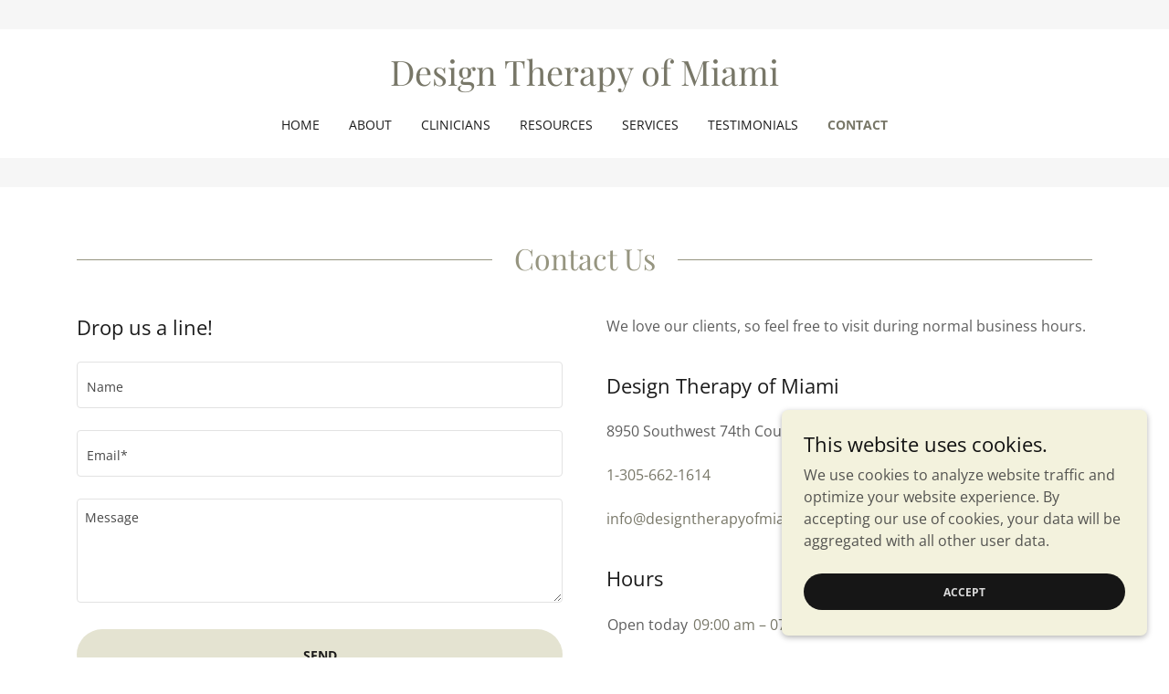

--- FILE ---
content_type: text/html;charset=utf-8
request_url: https://designtherapyofmiami.com/contact
body_size: 14794
content:
<!DOCTYPE html><html lang="en-US"><head><meta charSet="utf-8"/><meta http-equiv="X-UA-Compatible" content="IE=edge"/><meta name="viewport" content="width=device-width, initial-scale=1"/><title>Contact | Design Therapy of Miami</title><meta name="author" content="Design Therapy of Miami"/><meta name="generator" content="Starfield Technologies; Go Daddy Website Builder 8.0.0000"/><link rel="manifest" href="/manifest.webmanifest"/><link rel="apple-touch-icon" sizes="57x57" href="//img1.wsimg.com/isteam/ip/static/pwa-app/logo-default.png/:/rs=w:57,h:57,m"/><link rel="apple-touch-icon" sizes="60x60" href="//img1.wsimg.com/isteam/ip/static/pwa-app/logo-default.png/:/rs=w:60,h:60,m"/><link rel="apple-touch-icon" sizes="72x72" href="//img1.wsimg.com/isteam/ip/static/pwa-app/logo-default.png/:/rs=w:72,h:72,m"/><link rel="apple-touch-icon" sizes="114x114" href="//img1.wsimg.com/isteam/ip/static/pwa-app/logo-default.png/:/rs=w:114,h:114,m"/><link rel="apple-touch-icon" sizes="120x120" href="//img1.wsimg.com/isteam/ip/static/pwa-app/logo-default.png/:/rs=w:120,h:120,m"/><link rel="apple-touch-icon" sizes="144x144" href="//img1.wsimg.com/isteam/ip/static/pwa-app/logo-default.png/:/rs=w:144,h:144,m"/><link rel="apple-touch-icon" sizes="152x152" href="//img1.wsimg.com/isteam/ip/static/pwa-app/logo-default.png/:/rs=w:152,h:152,m"/><link rel="apple-touch-icon" sizes="180x180" href="//img1.wsimg.com/isteam/ip/static/pwa-app/logo-default.png/:/rs=w:180,h:180,m"/><meta property="og:url" content="https://designtherapyofmiami.com/contact"/>
<meta property="og:site_name" content="Design Therapy of Miami"/>
<meta property="og:title" content="Design Therapy of Miami"/>
<meta property="og:type" content="website"/>
<meta property="og:image" content="https://img1.wsimg.com/isteam/ip/9148e249-ff93-4980-93f2-dd016357123d/blob-ec4c02d.png"/>
<meta property="og:locale" content="en_US"/>
<meta name="twitter:card" content="summary"/>
<meta name="twitter:title" content="Design Therapy of Miami"/>
<meta name="twitter:image" content="https://img1.wsimg.com/isteam/ip/9148e249-ff93-4980-93f2-dd016357123d/blob-ec4c02d.png"/>
<meta name="twitter:image:alt" content="Design Therapy of Miami"/>
<meta name="theme-color" content="#f3f2dd"/><style data-inline-fonts>/* cyrillic */
@font-face {
  font-family: 'Playfair Display';
  font-style: normal;
  font-weight: 400;
  font-display: swap;
  src: url(https://img1.wsimg.com/gfonts/s/playfairdisplay/v40/nuFiD-vYSZviVYUb_rj3ij__anPXDTjYgFE_.woff2) format('woff2');
  unicode-range: U+0301, U+0400-045F, U+0490-0491, U+04B0-04B1, U+2116;
}
/* vietnamese */
@font-face {
  font-family: 'Playfair Display';
  font-style: normal;
  font-weight: 400;
  font-display: swap;
  src: url(https://img1.wsimg.com/gfonts/s/playfairdisplay/v40/nuFiD-vYSZviVYUb_rj3ij__anPXDTPYgFE_.woff2) format('woff2');
  unicode-range: U+0102-0103, U+0110-0111, U+0128-0129, U+0168-0169, U+01A0-01A1, U+01AF-01B0, U+0300-0301, U+0303-0304, U+0308-0309, U+0323, U+0329, U+1EA0-1EF9, U+20AB;
}
/* latin-ext */
@font-face {
  font-family: 'Playfair Display';
  font-style: normal;
  font-weight: 400;
  font-display: swap;
  src: url(https://img1.wsimg.com/gfonts/s/playfairdisplay/v40/nuFiD-vYSZviVYUb_rj3ij__anPXDTLYgFE_.woff2) format('woff2');
  unicode-range: U+0100-02BA, U+02BD-02C5, U+02C7-02CC, U+02CE-02D7, U+02DD-02FF, U+0304, U+0308, U+0329, U+1D00-1DBF, U+1E00-1E9F, U+1EF2-1EFF, U+2020, U+20A0-20AB, U+20AD-20C0, U+2113, U+2C60-2C7F, U+A720-A7FF;
}
/* latin */
@font-face {
  font-family: 'Playfair Display';
  font-style: normal;
  font-weight: 400;
  font-display: swap;
  src: url(https://img1.wsimg.com/gfonts/s/playfairdisplay/v40/nuFiD-vYSZviVYUb_rj3ij__anPXDTzYgA.woff2) format('woff2');
  unicode-range: U+0000-00FF, U+0131, U+0152-0153, U+02BB-02BC, U+02C6, U+02DA, U+02DC, U+0304, U+0308, U+0329, U+2000-206F, U+20AC, U+2122, U+2191, U+2193, U+2212, U+2215, U+FEFF, U+FFFD;
}
/* cyrillic */
@font-face {
  font-family: 'Playfair Display';
  font-style: normal;
  font-weight: 700;
  font-display: swap;
  src: url(https://img1.wsimg.com/gfonts/s/playfairdisplay/v40/nuFiD-vYSZviVYUb_rj3ij__anPXDTjYgFE_.woff2) format('woff2');
  unicode-range: U+0301, U+0400-045F, U+0490-0491, U+04B0-04B1, U+2116;
}
/* vietnamese */
@font-face {
  font-family: 'Playfair Display';
  font-style: normal;
  font-weight: 700;
  font-display: swap;
  src: url(https://img1.wsimg.com/gfonts/s/playfairdisplay/v40/nuFiD-vYSZviVYUb_rj3ij__anPXDTPYgFE_.woff2) format('woff2');
  unicode-range: U+0102-0103, U+0110-0111, U+0128-0129, U+0168-0169, U+01A0-01A1, U+01AF-01B0, U+0300-0301, U+0303-0304, U+0308-0309, U+0323, U+0329, U+1EA0-1EF9, U+20AB;
}
/* latin-ext */
@font-face {
  font-family: 'Playfair Display';
  font-style: normal;
  font-weight: 700;
  font-display: swap;
  src: url(https://img1.wsimg.com/gfonts/s/playfairdisplay/v40/nuFiD-vYSZviVYUb_rj3ij__anPXDTLYgFE_.woff2) format('woff2');
  unicode-range: U+0100-02BA, U+02BD-02C5, U+02C7-02CC, U+02CE-02D7, U+02DD-02FF, U+0304, U+0308, U+0329, U+1D00-1DBF, U+1E00-1E9F, U+1EF2-1EFF, U+2020, U+20A0-20AB, U+20AD-20C0, U+2113, U+2C60-2C7F, U+A720-A7FF;
}
/* latin */
@font-face {
  font-family: 'Playfair Display';
  font-style: normal;
  font-weight: 700;
  font-display: swap;
  src: url(https://img1.wsimg.com/gfonts/s/playfairdisplay/v40/nuFiD-vYSZviVYUb_rj3ij__anPXDTzYgA.woff2) format('woff2');
  unicode-range: U+0000-00FF, U+0131, U+0152-0153, U+02BB-02BC, U+02C6, U+02DA, U+02DC, U+0304, U+0308, U+0329, U+2000-206F, U+20AC, U+2122, U+2191, U+2193, U+2212, U+2215, U+FEFF, U+FFFD;
}
/* cyrillic */
@font-face {
  font-family: 'Playfair Display';
  font-style: normal;
  font-weight: 900;
  font-display: swap;
  src: url(https://img1.wsimg.com/gfonts/s/playfairdisplay/v40/nuFiD-vYSZviVYUb_rj3ij__anPXDTjYgFE_.woff2) format('woff2');
  unicode-range: U+0301, U+0400-045F, U+0490-0491, U+04B0-04B1, U+2116;
}
/* vietnamese */
@font-face {
  font-family: 'Playfair Display';
  font-style: normal;
  font-weight: 900;
  font-display: swap;
  src: url(https://img1.wsimg.com/gfonts/s/playfairdisplay/v40/nuFiD-vYSZviVYUb_rj3ij__anPXDTPYgFE_.woff2) format('woff2');
  unicode-range: U+0102-0103, U+0110-0111, U+0128-0129, U+0168-0169, U+01A0-01A1, U+01AF-01B0, U+0300-0301, U+0303-0304, U+0308-0309, U+0323, U+0329, U+1EA0-1EF9, U+20AB;
}
/* latin-ext */
@font-face {
  font-family: 'Playfair Display';
  font-style: normal;
  font-weight: 900;
  font-display: swap;
  src: url(https://img1.wsimg.com/gfonts/s/playfairdisplay/v40/nuFiD-vYSZviVYUb_rj3ij__anPXDTLYgFE_.woff2) format('woff2');
  unicode-range: U+0100-02BA, U+02BD-02C5, U+02C7-02CC, U+02CE-02D7, U+02DD-02FF, U+0304, U+0308, U+0329, U+1D00-1DBF, U+1E00-1E9F, U+1EF2-1EFF, U+2020, U+20A0-20AB, U+20AD-20C0, U+2113, U+2C60-2C7F, U+A720-A7FF;
}
/* latin */
@font-face {
  font-family: 'Playfair Display';
  font-style: normal;
  font-weight: 900;
  font-display: swap;
  src: url(https://img1.wsimg.com/gfonts/s/playfairdisplay/v40/nuFiD-vYSZviVYUb_rj3ij__anPXDTzYgA.woff2) format('woff2');
  unicode-range: U+0000-00FF, U+0131, U+0152-0153, U+02BB-02BC, U+02C6, U+02DA, U+02DC, U+0304, U+0308, U+0329, U+2000-206F, U+20AC, U+2122, U+2191, U+2193, U+2212, U+2215, U+FEFF, U+FFFD;
}

/* cyrillic-ext */
@font-face {
  font-family: 'Open Sans';
  font-style: italic;
  font-weight: 300;
  font-stretch: 100%;
  font-display: swap;
  src: url(https://img1.wsimg.com/gfonts/s/opensans/v44/memtYaGs126MiZpBA-UFUIcVXSCEkx2cmqvXlWqWtE6F15M.woff2) format('woff2');
  unicode-range: U+0460-052F, U+1C80-1C8A, U+20B4, U+2DE0-2DFF, U+A640-A69F, U+FE2E-FE2F;
}
/* cyrillic */
@font-face {
  font-family: 'Open Sans';
  font-style: italic;
  font-weight: 300;
  font-stretch: 100%;
  font-display: swap;
  src: url(https://img1.wsimg.com/gfonts/s/opensans/v44/memtYaGs126MiZpBA-UFUIcVXSCEkx2cmqvXlWqWvU6F15M.woff2) format('woff2');
  unicode-range: U+0301, U+0400-045F, U+0490-0491, U+04B0-04B1, U+2116;
}
/* greek-ext */
@font-face {
  font-family: 'Open Sans';
  font-style: italic;
  font-weight: 300;
  font-stretch: 100%;
  font-display: swap;
  src: url(https://img1.wsimg.com/gfonts/s/opensans/v44/memtYaGs126MiZpBA-UFUIcVXSCEkx2cmqvXlWqWtU6F15M.woff2) format('woff2');
  unicode-range: U+1F00-1FFF;
}
/* greek */
@font-face {
  font-family: 'Open Sans';
  font-style: italic;
  font-weight: 300;
  font-stretch: 100%;
  font-display: swap;
  src: url(https://img1.wsimg.com/gfonts/s/opensans/v44/memtYaGs126MiZpBA-UFUIcVXSCEkx2cmqvXlWqWuk6F15M.woff2) format('woff2');
  unicode-range: U+0370-0377, U+037A-037F, U+0384-038A, U+038C, U+038E-03A1, U+03A3-03FF;
}
/* hebrew */
@font-face {
  font-family: 'Open Sans';
  font-style: italic;
  font-weight: 300;
  font-stretch: 100%;
  font-display: swap;
  src: url(https://img1.wsimg.com/gfonts/s/opensans/v44/memtYaGs126MiZpBA-UFUIcVXSCEkx2cmqvXlWqWu06F15M.woff2) format('woff2');
  unicode-range: U+0307-0308, U+0590-05FF, U+200C-2010, U+20AA, U+25CC, U+FB1D-FB4F;
}
/* math */
@font-face {
  font-family: 'Open Sans';
  font-style: italic;
  font-weight: 300;
  font-stretch: 100%;
  font-display: swap;
  src: url(https://img1.wsimg.com/gfonts/s/opensans/v44/memtYaGs126MiZpBA-UFUIcVXSCEkx2cmqvXlWqWxU6F15M.woff2) format('woff2');
  unicode-range: U+0302-0303, U+0305, U+0307-0308, U+0310, U+0312, U+0315, U+031A, U+0326-0327, U+032C, U+032F-0330, U+0332-0333, U+0338, U+033A, U+0346, U+034D, U+0391-03A1, U+03A3-03A9, U+03B1-03C9, U+03D1, U+03D5-03D6, U+03F0-03F1, U+03F4-03F5, U+2016-2017, U+2034-2038, U+203C, U+2040, U+2043, U+2047, U+2050, U+2057, U+205F, U+2070-2071, U+2074-208E, U+2090-209C, U+20D0-20DC, U+20E1, U+20E5-20EF, U+2100-2112, U+2114-2115, U+2117-2121, U+2123-214F, U+2190, U+2192, U+2194-21AE, U+21B0-21E5, U+21F1-21F2, U+21F4-2211, U+2213-2214, U+2216-22FF, U+2308-230B, U+2310, U+2319, U+231C-2321, U+2336-237A, U+237C, U+2395, U+239B-23B7, U+23D0, U+23DC-23E1, U+2474-2475, U+25AF, U+25B3, U+25B7, U+25BD, U+25C1, U+25CA, U+25CC, U+25FB, U+266D-266F, U+27C0-27FF, U+2900-2AFF, U+2B0E-2B11, U+2B30-2B4C, U+2BFE, U+3030, U+FF5B, U+FF5D, U+1D400-1D7FF, U+1EE00-1EEFF;
}
/* symbols */
@font-face {
  font-family: 'Open Sans';
  font-style: italic;
  font-weight: 300;
  font-stretch: 100%;
  font-display: swap;
  src: url(https://img1.wsimg.com/gfonts/s/opensans/v44/memtYaGs126MiZpBA-UFUIcVXSCEkx2cmqvXlWqW106F15M.woff2) format('woff2');
  unicode-range: U+0001-000C, U+000E-001F, U+007F-009F, U+20DD-20E0, U+20E2-20E4, U+2150-218F, U+2190, U+2192, U+2194-2199, U+21AF, U+21E6-21F0, U+21F3, U+2218-2219, U+2299, U+22C4-22C6, U+2300-243F, U+2440-244A, U+2460-24FF, U+25A0-27BF, U+2800-28FF, U+2921-2922, U+2981, U+29BF, U+29EB, U+2B00-2BFF, U+4DC0-4DFF, U+FFF9-FFFB, U+10140-1018E, U+10190-1019C, U+101A0, U+101D0-101FD, U+102E0-102FB, U+10E60-10E7E, U+1D2C0-1D2D3, U+1D2E0-1D37F, U+1F000-1F0FF, U+1F100-1F1AD, U+1F1E6-1F1FF, U+1F30D-1F30F, U+1F315, U+1F31C, U+1F31E, U+1F320-1F32C, U+1F336, U+1F378, U+1F37D, U+1F382, U+1F393-1F39F, U+1F3A7-1F3A8, U+1F3AC-1F3AF, U+1F3C2, U+1F3C4-1F3C6, U+1F3CA-1F3CE, U+1F3D4-1F3E0, U+1F3ED, U+1F3F1-1F3F3, U+1F3F5-1F3F7, U+1F408, U+1F415, U+1F41F, U+1F426, U+1F43F, U+1F441-1F442, U+1F444, U+1F446-1F449, U+1F44C-1F44E, U+1F453, U+1F46A, U+1F47D, U+1F4A3, U+1F4B0, U+1F4B3, U+1F4B9, U+1F4BB, U+1F4BF, U+1F4C8-1F4CB, U+1F4D6, U+1F4DA, U+1F4DF, U+1F4E3-1F4E6, U+1F4EA-1F4ED, U+1F4F7, U+1F4F9-1F4FB, U+1F4FD-1F4FE, U+1F503, U+1F507-1F50B, U+1F50D, U+1F512-1F513, U+1F53E-1F54A, U+1F54F-1F5FA, U+1F610, U+1F650-1F67F, U+1F687, U+1F68D, U+1F691, U+1F694, U+1F698, U+1F6AD, U+1F6B2, U+1F6B9-1F6BA, U+1F6BC, U+1F6C6-1F6CF, U+1F6D3-1F6D7, U+1F6E0-1F6EA, U+1F6F0-1F6F3, U+1F6F7-1F6FC, U+1F700-1F7FF, U+1F800-1F80B, U+1F810-1F847, U+1F850-1F859, U+1F860-1F887, U+1F890-1F8AD, U+1F8B0-1F8BB, U+1F8C0-1F8C1, U+1F900-1F90B, U+1F93B, U+1F946, U+1F984, U+1F996, U+1F9E9, U+1FA00-1FA6F, U+1FA70-1FA7C, U+1FA80-1FA89, U+1FA8F-1FAC6, U+1FACE-1FADC, U+1FADF-1FAE9, U+1FAF0-1FAF8, U+1FB00-1FBFF;
}
/* vietnamese */
@font-face {
  font-family: 'Open Sans';
  font-style: italic;
  font-weight: 300;
  font-stretch: 100%;
  font-display: swap;
  src: url(https://img1.wsimg.com/gfonts/s/opensans/v44/memtYaGs126MiZpBA-UFUIcVXSCEkx2cmqvXlWqWtk6F15M.woff2) format('woff2');
  unicode-range: U+0102-0103, U+0110-0111, U+0128-0129, U+0168-0169, U+01A0-01A1, U+01AF-01B0, U+0300-0301, U+0303-0304, U+0308-0309, U+0323, U+0329, U+1EA0-1EF9, U+20AB;
}
/* latin-ext */
@font-face {
  font-family: 'Open Sans';
  font-style: italic;
  font-weight: 300;
  font-stretch: 100%;
  font-display: swap;
  src: url(https://img1.wsimg.com/gfonts/s/opensans/v44/memtYaGs126MiZpBA-UFUIcVXSCEkx2cmqvXlWqWt06F15M.woff2) format('woff2');
  unicode-range: U+0100-02BA, U+02BD-02C5, U+02C7-02CC, U+02CE-02D7, U+02DD-02FF, U+0304, U+0308, U+0329, U+1D00-1DBF, U+1E00-1E9F, U+1EF2-1EFF, U+2020, U+20A0-20AB, U+20AD-20C0, U+2113, U+2C60-2C7F, U+A720-A7FF;
}
/* latin */
@font-face {
  font-family: 'Open Sans';
  font-style: italic;
  font-weight: 300;
  font-stretch: 100%;
  font-display: swap;
  src: url(https://img1.wsimg.com/gfonts/s/opensans/v44/memtYaGs126MiZpBA-UFUIcVXSCEkx2cmqvXlWqWuU6F.woff2) format('woff2');
  unicode-range: U+0000-00FF, U+0131, U+0152-0153, U+02BB-02BC, U+02C6, U+02DA, U+02DC, U+0304, U+0308, U+0329, U+2000-206F, U+20AC, U+2122, U+2191, U+2193, U+2212, U+2215, U+FEFF, U+FFFD;
}
/* cyrillic-ext */
@font-face {
  font-family: 'Open Sans';
  font-style: italic;
  font-weight: 400;
  font-stretch: 100%;
  font-display: swap;
  src: url(https://img1.wsimg.com/gfonts/s/opensans/v44/memtYaGs126MiZpBA-UFUIcVXSCEkx2cmqvXlWqWtE6F15M.woff2) format('woff2');
  unicode-range: U+0460-052F, U+1C80-1C8A, U+20B4, U+2DE0-2DFF, U+A640-A69F, U+FE2E-FE2F;
}
/* cyrillic */
@font-face {
  font-family: 'Open Sans';
  font-style: italic;
  font-weight: 400;
  font-stretch: 100%;
  font-display: swap;
  src: url(https://img1.wsimg.com/gfonts/s/opensans/v44/memtYaGs126MiZpBA-UFUIcVXSCEkx2cmqvXlWqWvU6F15M.woff2) format('woff2');
  unicode-range: U+0301, U+0400-045F, U+0490-0491, U+04B0-04B1, U+2116;
}
/* greek-ext */
@font-face {
  font-family: 'Open Sans';
  font-style: italic;
  font-weight: 400;
  font-stretch: 100%;
  font-display: swap;
  src: url(https://img1.wsimg.com/gfonts/s/opensans/v44/memtYaGs126MiZpBA-UFUIcVXSCEkx2cmqvXlWqWtU6F15M.woff2) format('woff2');
  unicode-range: U+1F00-1FFF;
}
/* greek */
@font-face {
  font-family: 'Open Sans';
  font-style: italic;
  font-weight: 400;
  font-stretch: 100%;
  font-display: swap;
  src: url(https://img1.wsimg.com/gfonts/s/opensans/v44/memtYaGs126MiZpBA-UFUIcVXSCEkx2cmqvXlWqWuk6F15M.woff2) format('woff2');
  unicode-range: U+0370-0377, U+037A-037F, U+0384-038A, U+038C, U+038E-03A1, U+03A3-03FF;
}
/* hebrew */
@font-face {
  font-family: 'Open Sans';
  font-style: italic;
  font-weight: 400;
  font-stretch: 100%;
  font-display: swap;
  src: url(https://img1.wsimg.com/gfonts/s/opensans/v44/memtYaGs126MiZpBA-UFUIcVXSCEkx2cmqvXlWqWu06F15M.woff2) format('woff2');
  unicode-range: U+0307-0308, U+0590-05FF, U+200C-2010, U+20AA, U+25CC, U+FB1D-FB4F;
}
/* math */
@font-face {
  font-family: 'Open Sans';
  font-style: italic;
  font-weight: 400;
  font-stretch: 100%;
  font-display: swap;
  src: url(https://img1.wsimg.com/gfonts/s/opensans/v44/memtYaGs126MiZpBA-UFUIcVXSCEkx2cmqvXlWqWxU6F15M.woff2) format('woff2');
  unicode-range: U+0302-0303, U+0305, U+0307-0308, U+0310, U+0312, U+0315, U+031A, U+0326-0327, U+032C, U+032F-0330, U+0332-0333, U+0338, U+033A, U+0346, U+034D, U+0391-03A1, U+03A3-03A9, U+03B1-03C9, U+03D1, U+03D5-03D6, U+03F0-03F1, U+03F4-03F5, U+2016-2017, U+2034-2038, U+203C, U+2040, U+2043, U+2047, U+2050, U+2057, U+205F, U+2070-2071, U+2074-208E, U+2090-209C, U+20D0-20DC, U+20E1, U+20E5-20EF, U+2100-2112, U+2114-2115, U+2117-2121, U+2123-214F, U+2190, U+2192, U+2194-21AE, U+21B0-21E5, U+21F1-21F2, U+21F4-2211, U+2213-2214, U+2216-22FF, U+2308-230B, U+2310, U+2319, U+231C-2321, U+2336-237A, U+237C, U+2395, U+239B-23B7, U+23D0, U+23DC-23E1, U+2474-2475, U+25AF, U+25B3, U+25B7, U+25BD, U+25C1, U+25CA, U+25CC, U+25FB, U+266D-266F, U+27C0-27FF, U+2900-2AFF, U+2B0E-2B11, U+2B30-2B4C, U+2BFE, U+3030, U+FF5B, U+FF5D, U+1D400-1D7FF, U+1EE00-1EEFF;
}
/* symbols */
@font-face {
  font-family: 'Open Sans';
  font-style: italic;
  font-weight: 400;
  font-stretch: 100%;
  font-display: swap;
  src: url(https://img1.wsimg.com/gfonts/s/opensans/v44/memtYaGs126MiZpBA-UFUIcVXSCEkx2cmqvXlWqW106F15M.woff2) format('woff2');
  unicode-range: U+0001-000C, U+000E-001F, U+007F-009F, U+20DD-20E0, U+20E2-20E4, U+2150-218F, U+2190, U+2192, U+2194-2199, U+21AF, U+21E6-21F0, U+21F3, U+2218-2219, U+2299, U+22C4-22C6, U+2300-243F, U+2440-244A, U+2460-24FF, U+25A0-27BF, U+2800-28FF, U+2921-2922, U+2981, U+29BF, U+29EB, U+2B00-2BFF, U+4DC0-4DFF, U+FFF9-FFFB, U+10140-1018E, U+10190-1019C, U+101A0, U+101D0-101FD, U+102E0-102FB, U+10E60-10E7E, U+1D2C0-1D2D3, U+1D2E0-1D37F, U+1F000-1F0FF, U+1F100-1F1AD, U+1F1E6-1F1FF, U+1F30D-1F30F, U+1F315, U+1F31C, U+1F31E, U+1F320-1F32C, U+1F336, U+1F378, U+1F37D, U+1F382, U+1F393-1F39F, U+1F3A7-1F3A8, U+1F3AC-1F3AF, U+1F3C2, U+1F3C4-1F3C6, U+1F3CA-1F3CE, U+1F3D4-1F3E0, U+1F3ED, U+1F3F1-1F3F3, U+1F3F5-1F3F7, U+1F408, U+1F415, U+1F41F, U+1F426, U+1F43F, U+1F441-1F442, U+1F444, U+1F446-1F449, U+1F44C-1F44E, U+1F453, U+1F46A, U+1F47D, U+1F4A3, U+1F4B0, U+1F4B3, U+1F4B9, U+1F4BB, U+1F4BF, U+1F4C8-1F4CB, U+1F4D6, U+1F4DA, U+1F4DF, U+1F4E3-1F4E6, U+1F4EA-1F4ED, U+1F4F7, U+1F4F9-1F4FB, U+1F4FD-1F4FE, U+1F503, U+1F507-1F50B, U+1F50D, U+1F512-1F513, U+1F53E-1F54A, U+1F54F-1F5FA, U+1F610, U+1F650-1F67F, U+1F687, U+1F68D, U+1F691, U+1F694, U+1F698, U+1F6AD, U+1F6B2, U+1F6B9-1F6BA, U+1F6BC, U+1F6C6-1F6CF, U+1F6D3-1F6D7, U+1F6E0-1F6EA, U+1F6F0-1F6F3, U+1F6F7-1F6FC, U+1F700-1F7FF, U+1F800-1F80B, U+1F810-1F847, U+1F850-1F859, U+1F860-1F887, U+1F890-1F8AD, U+1F8B0-1F8BB, U+1F8C0-1F8C1, U+1F900-1F90B, U+1F93B, U+1F946, U+1F984, U+1F996, U+1F9E9, U+1FA00-1FA6F, U+1FA70-1FA7C, U+1FA80-1FA89, U+1FA8F-1FAC6, U+1FACE-1FADC, U+1FADF-1FAE9, U+1FAF0-1FAF8, U+1FB00-1FBFF;
}
/* vietnamese */
@font-face {
  font-family: 'Open Sans';
  font-style: italic;
  font-weight: 400;
  font-stretch: 100%;
  font-display: swap;
  src: url(https://img1.wsimg.com/gfonts/s/opensans/v44/memtYaGs126MiZpBA-UFUIcVXSCEkx2cmqvXlWqWtk6F15M.woff2) format('woff2');
  unicode-range: U+0102-0103, U+0110-0111, U+0128-0129, U+0168-0169, U+01A0-01A1, U+01AF-01B0, U+0300-0301, U+0303-0304, U+0308-0309, U+0323, U+0329, U+1EA0-1EF9, U+20AB;
}
/* latin-ext */
@font-face {
  font-family: 'Open Sans';
  font-style: italic;
  font-weight: 400;
  font-stretch: 100%;
  font-display: swap;
  src: url(https://img1.wsimg.com/gfonts/s/opensans/v44/memtYaGs126MiZpBA-UFUIcVXSCEkx2cmqvXlWqWt06F15M.woff2) format('woff2');
  unicode-range: U+0100-02BA, U+02BD-02C5, U+02C7-02CC, U+02CE-02D7, U+02DD-02FF, U+0304, U+0308, U+0329, U+1D00-1DBF, U+1E00-1E9F, U+1EF2-1EFF, U+2020, U+20A0-20AB, U+20AD-20C0, U+2113, U+2C60-2C7F, U+A720-A7FF;
}
/* latin */
@font-face {
  font-family: 'Open Sans';
  font-style: italic;
  font-weight: 400;
  font-stretch: 100%;
  font-display: swap;
  src: url(https://img1.wsimg.com/gfonts/s/opensans/v44/memtYaGs126MiZpBA-UFUIcVXSCEkx2cmqvXlWqWuU6F.woff2) format('woff2');
  unicode-range: U+0000-00FF, U+0131, U+0152-0153, U+02BB-02BC, U+02C6, U+02DA, U+02DC, U+0304, U+0308, U+0329, U+2000-206F, U+20AC, U+2122, U+2191, U+2193, U+2212, U+2215, U+FEFF, U+FFFD;
}
/* cyrillic-ext */
@font-face {
  font-family: 'Open Sans';
  font-style: italic;
  font-weight: 700;
  font-stretch: 100%;
  font-display: swap;
  src: url(https://img1.wsimg.com/gfonts/s/opensans/v44/memtYaGs126MiZpBA-UFUIcVXSCEkx2cmqvXlWqWtE6F15M.woff2) format('woff2');
  unicode-range: U+0460-052F, U+1C80-1C8A, U+20B4, U+2DE0-2DFF, U+A640-A69F, U+FE2E-FE2F;
}
/* cyrillic */
@font-face {
  font-family: 'Open Sans';
  font-style: italic;
  font-weight: 700;
  font-stretch: 100%;
  font-display: swap;
  src: url(https://img1.wsimg.com/gfonts/s/opensans/v44/memtYaGs126MiZpBA-UFUIcVXSCEkx2cmqvXlWqWvU6F15M.woff2) format('woff2');
  unicode-range: U+0301, U+0400-045F, U+0490-0491, U+04B0-04B1, U+2116;
}
/* greek-ext */
@font-face {
  font-family: 'Open Sans';
  font-style: italic;
  font-weight: 700;
  font-stretch: 100%;
  font-display: swap;
  src: url(https://img1.wsimg.com/gfonts/s/opensans/v44/memtYaGs126MiZpBA-UFUIcVXSCEkx2cmqvXlWqWtU6F15M.woff2) format('woff2');
  unicode-range: U+1F00-1FFF;
}
/* greek */
@font-face {
  font-family: 'Open Sans';
  font-style: italic;
  font-weight: 700;
  font-stretch: 100%;
  font-display: swap;
  src: url(https://img1.wsimg.com/gfonts/s/opensans/v44/memtYaGs126MiZpBA-UFUIcVXSCEkx2cmqvXlWqWuk6F15M.woff2) format('woff2');
  unicode-range: U+0370-0377, U+037A-037F, U+0384-038A, U+038C, U+038E-03A1, U+03A3-03FF;
}
/* hebrew */
@font-face {
  font-family: 'Open Sans';
  font-style: italic;
  font-weight: 700;
  font-stretch: 100%;
  font-display: swap;
  src: url(https://img1.wsimg.com/gfonts/s/opensans/v44/memtYaGs126MiZpBA-UFUIcVXSCEkx2cmqvXlWqWu06F15M.woff2) format('woff2');
  unicode-range: U+0307-0308, U+0590-05FF, U+200C-2010, U+20AA, U+25CC, U+FB1D-FB4F;
}
/* math */
@font-face {
  font-family: 'Open Sans';
  font-style: italic;
  font-weight: 700;
  font-stretch: 100%;
  font-display: swap;
  src: url(https://img1.wsimg.com/gfonts/s/opensans/v44/memtYaGs126MiZpBA-UFUIcVXSCEkx2cmqvXlWqWxU6F15M.woff2) format('woff2');
  unicode-range: U+0302-0303, U+0305, U+0307-0308, U+0310, U+0312, U+0315, U+031A, U+0326-0327, U+032C, U+032F-0330, U+0332-0333, U+0338, U+033A, U+0346, U+034D, U+0391-03A1, U+03A3-03A9, U+03B1-03C9, U+03D1, U+03D5-03D6, U+03F0-03F1, U+03F4-03F5, U+2016-2017, U+2034-2038, U+203C, U+2040, U+2043, U+2047, U+2050, U+2057, U+205F, U+2070-2071, U+2074-208E, U+2090-209C, U+20D0-20DC, U+20E1, U+20E5-20EF, U+2100-2112, U+2114-2115, U+2117-2121, U+2123-214F, U+2190, U+2192, U+2194-21AE, U+21B0-21E5, U+21F1-21F2, U+21F4-2211, U+2213-2214, U+2216-22FF, U+2308-230B, U+2310, U+2319, U+231C-2321, U+2336-237A, U+237C, U+2395, U+239B-23B7, U+23D0, U+23DC-23E1, U+2474-2475, U+25AF, U+25B3, U+25B7, U+25BD, U+25C1, U+25CA, U+25CC, U+25FB, U+266D-266F, U+27C0-27FF, U+2900-2AFF, U+2B0E-2B11, U+2B30-2B4C, U+2BFE, U+3030, U+FF5B, U+FF5D, U+1D400-1D7FF, U+1EE00-1EEFF;
}
/* symbols */
@font-face {
  font-family: 'Open Sans';
  font-style: italic;
  font-weight: 700;
  font-stretch: 100%;
  font-display: swap;
  src: url(https://img1.wsimg.com/gfonts/s/opensans/v44/memtYaGs126MiZpBA-UFUIcVXSCEkx2cmqvXlWqW106F15M.woff2) format('woff2');
  unicode-range: U+0001-000C, U+000E-001F, U+007F-009F, U+20DD-20E0, U+20E2-20E4, U+2150-218F, U+2190, U+2192, U+2194-2199, U+21AF, U+21E6-21F0, U+21F3, U+2218-2219, U+2299, U+22C4-22C6, U+2300-243F, U+2440-244A, U+2460-24FF, U+25A0-27BF, U+2800-28FF, U+2921-2922, U+2981, U+29BF, U+29EB, U+2B00-2BFF, U+4DC0-4DFF, U+FFF9-FFFB, U+10140-1018E, U+10190-1019C, U+101A0, U+101D0-101FD, U+102E0-102FB, U+10E60-10E7E, U+1D2C0-1D2D3, U+1D2E0-1D37F, U+1F000-1F0FF, U+1F100-1F1AD, U+1F1E6-1F1FF, U+1F30D-1F30F, U+1F315, U+1F31C, U+1F31E, U+1F320-1F32C, U+1F336, U+1F378, U+1F37D, U+1F382, U+1F393-1F39F, U+1F3A7-1F3A8, U+1F3AC-1F3AF, U+1F3C2, U+1F3C4-1F3C6, U+1F3CA-1F3CE, U+1F3D4-1F3E0, U+1F3ED, U+1F3F1-1F3F3, U+1F3F5-1F3F7, U+1F408, U+1F415, U+1F41F, U+1F426, U+1F43F, U+1F441-1F442, U+1F444, U+1F446-1F449, U+1F44C-1F44E, U+1F453, U+1F46A, U+1F47D, U+1F4A3, U+1F4B0, U+1F4B3, U+1F4B9, U+1F4BB, U+1F4BF, U+1F4C8-1F4CB, U+1F4D6, U+1F4DA, U+1F4DF, U+1F4E3-1F4E6, U+1F4EA-1F4ED, U+1F4F7, U+1F4F9-1F4FB, U+1F4FD-1F4FE, U+1F503, U+1F507-1F50B, U+1F50D, U+1F512-1F513, U+1F53E-1F54A, U+1F54F-1F5FA, U+1F610, U+1F650-1F67F, U+1F687, U+1F68D, U+1F691, U+1F694, U+1F698, U+1F6AD, U+1F6B2, U+1F6B9-1F6BA, U+1F6BC, U+1F6C6-1F6CF, U+1F6D3-1F6D7, U+1F6E0-1F6EA, U+1F6F0-1F6F3, U+1F6F7-1F6FC, U+1F700-1F7FF, U+1F800-1F80B, U+1F810-1F847, U+1F850-1F859, U+1F860-1F887, U+1F890-1F8AD, U+1F8B0-1F8BB, U+1F8C0-1F8C1, U+1F900-1F90B, U+1F93B, U+1F946, U+1F984, U+1F996, U+1F9E9, U+1FA00-1FA6F, U+1FA70-1FA7C, U+1FA80-1FA89, U+1FA8F-1FAC6, U+1FACE-1FADC, U+1FADF-1FAE9, U+1FAF0-1FAF8, U+1FB00-1FBFF;
}
/* vietnamese */
@font-face {
  font-family: 'Open Sans';
  font-style: italic;
  font-weight: 700;
  font-stretch: 100%;
  font-display: swap;
  src: url(https://img1.wsimg.com/gfonts/s/opensans/v44/memtYaGs126MiZpBA-UFUIcVXSCEkx2cmqvXlWqWtk6F15M.woff2) format('woff2');
  unicode-range: U+0102-0103, U+0110-0111, U+0128-0129, U+0168-0169, U+01A0-01A1, U+01AF-01B0, U+0300-0301, U+0303-0304, U+0308-0309, U+0323, U+0329, U+1EA0-1EF9, U+20AB;
}
/* latin-ext */
@font-face {
  font-family: 'Open Sans';
  font-style: italic;
  font-weight: 700;
  font-stretch: 100%;
  font-display: swap;
  src: url(https://img1.wsimg.com/gfonts/s/opensans/v44/memtYaGs126MiZpBA-UFUIcVXSCEkx2cmqvXlWqWt06F15M.woff2) format('woff2');
  unicode-range: U+0100-02BA, U+02BD-02C5, U+02C7-02CC, U+02CE-02D7, U+02DD-02FF, U+0304, U+0308, U+0329, U+1D00-1DBF, U+1E00-1E9F, U+1EF2-1EFF, U+2020, U+20A0-20AB, U+20AD-20C0, U+2113, U+2C60-2C7F, U+A720-A7FF;
}
/* latin */
@font-face {
  font-family: 'Open Sans';
  font-style: italic;
  font-weight: 700;
  font-stretch: 100%;
  font-display: swap;
  src: url(https://img1.wsimg.com/gfonts/s/opensans/v44/memtYaGs126MiZpBA-UFUIcVXSCEkx2cmqvXlWqWuU6F.woff2) format('woff2');
  unicode-range: U+0000-00FF, U+0131, U+0152-0153, U+02BB-02BC, U+02C6, U+02DA, U+02DC, U+0304, U+0308, U+0329, U+2000-206F, U+20AC, U+2122, U+2191, U+2193, U+2212, U+2215, U+FEFF, U+FFFD;
}
/* cyrillic-ext */
@font-face {
  font-family: 'Open Sans';
  font-style: normal;
  font-weight: 300;
  font-stretch: 100%;
  font-display: swap;
  src: url(https://img1.wsimg.com/gfonts/s/opensans/v44/memvYaGs126MiZpBA-UvWbX2vVnXBbObj2OVTSKmu1aB.woff2) format('woff2');
  unicode-range: U+0460-052F, U+1C80-1C8A, U+20B4, U+2DE0-2DFF, U+A640-A69F, U+FE2E-FE2F;
}
/* cyrillic */
@font-face {
  font-family: 'Open Sans';
  font-style: normal;
  font-weight: 300;
  font-stretch: 100%;
  font-display: swap;
  src: url(https://img1.wsimg.com/gfonts/s/opensans/v44/memvYaGs126MiZpBA-UvWbX2vVnXBbObj2OVTSumu1aB.woff2) format('woff2');
  unicode-range: U+0301, U+0400-045F, U+0490-0491, U+04B0-04B1, U+2116;
}
/* greek-ext */
@font-face {
  font-family: 'Open Sans';
  font-style: normal;
  font-weight: 300;
  font-stretch: 100%;
  font-display: swap;
  src: url(https://img1.wsimg.com/gfonts/s/opensans/v44/memvYaGs126MiZpBA-UvWbX2vVnXBbObj2OVTSOmu1aB.woff2) format('woff2');
  unicode-range: U+1F00-1FFF;
}
/* greek */
@font-face {
  font-family: 'Open Sans';
  font-style: normal;
  font-weight: 300;
  font-stretch: 100%;
  font-display: swap;
  src: url(https://img1.wsimg.com/gfonts/s/opensans/v44/memvYaGs126MiZpBA-UvWbX2vVnXBbObj2OVTSymu1aB.woff2) format('woff2');
  unicode-range: U+0370-0377, U+037A-037F, U+0384-038A, U+038C, U+038E-03A1, U+03A3-03FF;
}
/* hebrew */
@font-face {
  font-family: 'Open Sans';
  font-style: normal;
  font-weight: 300;
  font-stretch: 100%;
  font-display: swap;
  src: url(https://img1.wsimg.com/gfonts/s/opensans/v44/memvYaGs126MiZpBA-UvWbX2vVnXBbObj2OVTS2mu1aB.woff2) format('woff2');
  unicode-range: U+0307-0308, U+0590-05FF, U+200C-2010, U+20AA, U+25CC, U+FB1D-FB4F;
}
/* math */
@font-face {
  font-family: 'Open Sans';
  font-style: normal;
  font-weight: 300;
  font-stretch: 100%;
  font-display: swap;
  src: url(https://img1.wsimg.com/gfonts/s/opensans/v44/memvYaGs126MiZpBA-UvWbX2vVnXBbObj2OVTVOmu1aB.woff2) format('woff2');
  unicode-range: U+0302-0303, U+0305, U+0307-0308, U+0310, U+0312, U+0315, U+031A, U+0326-0327, U+032C, U+032F-0330, U+0332-0333, U+0338, U+033A, U+0346, U+034D, U+0391-03A1, U+03A3-03A9, U+03B1-03C9, U+03D1, U+03D5-03D6, U+03F0-03F1, U+03F4-03F5, U+2016-2017, U+2034-2038, U+203C, U+2040, U+2043, U+2047, U+2050, U+2057, U+205F, U+2070-2071, U+2074-208E, U+2090-209C, U+20D0-20DC, U+20E1, U+20E5-20EF, U+2100-2112, U+2114-2115, U+2117-2121, U+2123-214F, U+2190, U+2192, U+2194-21AE, U+21B0-21E5, U+21F1-21F2, U+21F4-2211, U+2213-2214, U+2216-22FF, U+2308-230B, U+2310, U+2319, U+231C-2321, U+2336-237A, U+237C, U+2395, U+239B-23B7, U+23D0, U+23DC-23E1, U+2474-2475, U+25AF, U+25B3, U+25B7, U+25BD, U+25C1, U+25CA, U+25CC, U+25FB, U+266D-266F, U+27C0-27FF, U+2900-2AFF, U+2B0E-2B11, U+2B30-2B4C, U+2BFE, U+3030, U+FF5B, U+FF5D, U+1D400-1D7FF, U+1EE00-1EEFF;
}
/* symbols */
@font-face {
  font-family: 'Open Sans';
  font-style: normal;
  font-weight: 300;
  font-stretch: 100%;
  font-display: swap;
  src: url(https://img1.wsimg.com/gfonts/s/opensans/v44/memvYaGs126MiZpBA-UvWbX2vVnXBbObj2OVTUGmu1aB.woff2) format('woff2');
  unicode-range: U+0001-000C, U+000E-001F, U+007F-009F, U+20DD-20E0, U+20E2-20E4, U+2150-218F, U+2190, U+2192, U+2194-2199, U+21AF, U+21E6-21F0, U+21F3, U+2218-2219, U+2299, U+22C4-22C6, U+2300-243F, U+2440-244A, U+2460-24FF, U+25A0-27BF, U+2800-28FF, U+2921-2922, U+2981, U+29BF, U+29EB, U+2B00-2BFF, U+4DC0-4DFF, U+FFF9-FFFB, U+10140-1018E, U+10190-1019C, U+101A0, U+101D0-101FD, U+102E0-102FB, U+10E60-10E7E, U+1D2C0-1D2D3, U+1D2E0-1D37F, U+1F000-1F0FF, U+1F100-1F1AD, U+1F1E6-1F1FF, U+1F30D-1F30F, U+1F315, U+1F31C, U+1F31E, U+1F320-1F32C, U+1F336, U+1F378, U+1F37D, U+1F382, U+1F393-1F39F, U+1F3A7-1F3A8, U+1F3AC-1F3AF, U+1F3C2, U+1F3C4-1F3C6, U+1F3CA-1F3CE, U+1F3D4-1F3E0, U+1F3ED, U+1F3F1-1F3F3, U+1F3F5-1F3F7, U+1F408, U+1F415, U+1F41F, U+1F426, U+1F43F, U+1F441-1F442, U+1F444, U+1F446-1F449, U+1F44C-1F44E, U+1F453, U+1F46A, U+1F47D, U+1F4A3, U+1F4B0, U+1F4B3, U+1F4B9, U+1F4BB, U+1F4BF, U+1F4C8-1F4CB, U+1F4D6, U+1F4DA, U+1F4DF, U+1F4E3-1F4E6, U+1F4EA-1F4ED, U+1F4F7, U+1F4F9-1F4FB, U+1F4FD-1F4FE, U+1F503, U+1F507-1F50B, U+1F50D, U+1F512-1F513, U+1F53E-1F54A, U+1F54F-1F5FA, U+1F610, U+1F650-1F67F, U+1F687, U+1F68D, U+1F691, U+1F694, U+1F698, U+1F6AD, U+1F6B2, U+1F6B9-1F6BA, U+1F6BC, U+1F6C6-1F6CF, U+1F6D3-1F6D7, U+1F6E0-1F6EA, U+1F6F0-1F6F3, U+1F6F7-1F6FC, U+1F700-1F7FF, U+1F800-1F80B, U+1F810-1F847, U+1F850-1F859, U+1F860-1F887, U+1F890-1F8AD, U+1F8B0-1F8BB, U+1F8C0-1F8C1, U+1F900-1F90B, U+1F93B, U+1F946, U+1F984, U+1F996, U+1F9E9, U+1FA00-1FA6F, U+1FA70-1FA7C, U+1FA80-1FA89, U+1FA8F-1FAC6, U+1FACE-1FADC, U+1FADF-1FAE9, U+1FAF0-1FAF8, U+1FB00-1FBFF;
}
/* vietnamese */
@font-face {
  font-family: 'Open Sans';
  font-style: normal;
  font-weight: 300;
  font-stretch: 100%;
  font-display: swap;
  src: url(https://img1.wsimg.com/gfonts/s/opensans/v44/memvYaGs126MiZpBA-UvWbX2vVnXBbObj2OVTSCmu1aB.woff2) format('woff2');
  unicode-range: U+0102-0103, U+0110-0111, U+0128-0129, U+0168-0169, U+01A0-01A1, U+01AF-01B0, U+0300-0301, U+0303-0304, U+0308-0309, U+0323, U+0329, U+1EA0-1EF9, U+20AB;
}
/* latin-ext */
@font-face {
  font-family: 'Open Sans';
  font-style: normal;
  font-weight: 300;
  font-stretch: 100%;
  font-display: swap;
  src: url(https://img1.wsimg.com/gfonts/s/opensans/v44/memvYaGs126MiZpBA-UvWbX2vVnXBbObj2OVTSGmu1aB.woff2) format('woff2');
  unicode-range: U+0100-02BA, U+02BD-02C5, U+02C7-02CC, U+02CE-02D7, U+02DD-02FF, U+0304, U+0308, U+0329, U+1D00-1DBF, U+1E00-1E9F, U+1EF2-1EFF, U+2020, U+20A0-20AB, U+20AD-20C0, U+2113, U+2C60-2C7F, U+A720-A7FF;
}
/* latin */
@font-face {
  font-family: 'Open Sans';
  font-style: normal;
  font-weight: 300;
  font-stretch: 100%;
  font-display: swap;
  src: url(https://img1.wsimg.com/gfonts/s/opensans/v44/memvYaGs126MiZpBA-UvWbX2vVnXBbObj2OVTS-muw.woff2) format('woff2');
  unicode-range: U+0000-00FF, U+0131, U+0152-0153, U+02BB-02BC, U+02C6, U+02DA, U+02DC, U+0304, U+0308, U+0329, U+2000-206F, U+20AC, U+2122, U+2191, U+2193, U+2212, U+2215, U+FEFF, U+FFFD;
}
/* cyrillic-ext */
@font-face {
  font-family: 'Open Sans';
  font-style: normal;
  font-weight: 400;
  font-stretch: 100%;
  font-display: swap;
  src: url(https://img1.wsimg.com/gfonts/s/opensans/v44/memvYaGs126MiZpBA-UvWbX2vVnXBbObj2OVTSKmu1aB.woff2) format('woff2');
  unicode-range: U+0460-052F, U+1C80-1C8A, U+20B4, U+2DE0-2DFF, U+A640-A69F, U+FE2E-FE2F;
}
/* cyrillic */
@font-face {
  font-family: 'Open Sans';
  font-style: normal;
  font-weight: 400;
  font-stretch: 100%;
  font-display: swap;
  src: url(https://img1.wsimg.com/gfonts/s/opensans/v44/memvYaGs126MiZpBA-UvWbX2vVnXBbObj2OVTSumu1aB.woff2) format('woff2');
  unicode-range: U+0301, U+0400-045F, U+0490-0491, U+04B0-04B1, U+2116;
}
/* greek-ext */
@font-face {
  font-family: 'Open Sans';
  font-style: normal;
  font-weight: 400;
  font-stretch: 100%;
  font-display: swap;
  src: url(https://img1.wsimg.com/gfonts/s/opensans/v44/memvYaGs126MiZpBA-UvWbX2vVnXBbObj2OVTSOmu1aB.woff2) format('woff2');
  unicode-range: U+1F00-1FFF;
}
/* greek */
@font-face {
  font-family: 'Open Sans';
  font-style: normal;
  font-weight: 400;
  font-stretch: 100%;
  font-display: swap;
  src: url(https://img1.wsimg.com/gfonts/s/opensans/v44/memvYaGs126MiZpBA-UvWbX2vVnXBbObj2OVTSymu1aB.woff2) format('woff2');
  unicode-range: U+0370-0377, U+037A-037F, U+0384-038A, U+038C, U+038E-03A1, U+03A3-03FF;
}
/* hebrew */
@font-face {
  font-family: 'Open Sans';
  font-style: normal;
  font-weight: 400;
  font-stretch: 100%;
  font-display: swap;
  src: url(https://img1.wsimg.com/gfonts/s/opensans/v44/memvYaGs126MiZpBA-UvWbX2vVnXBbObj2OVTS2mu1aB.woff2) format('woff2');
  unicode-range: U+0307-0308, U+0590-05FF, U+200C-2010, U+20AA, U+25CC, U+FB1D-FB4F;
}
/* math */
@font-face {
  font-family: 'Open Sans';
  font-style: normal;
  font-weight: 400;
  font-stretch: 100%;
  font-display: swap;
  src: url(https://img1.wsimg.com/gfonts/s/opensans/v44/memvYaGs126MiZpBA-UvWbX2vVnXBbObj2OVTVOmu1aB.woff2) format('woff2');
  unicode-range: U+0302-0303, U+0305, U+0307-0308, U+0310, U+0312, U+0315, U+031A, U+0326-0327, U+032C, U+032F-0330, U+0332-0333, U+0338, U+033A, U+0346, U+034D, U+0391-03A1, U+03A3-03A9, U+03B1-03C9, U+03D1, U+03D5-03D6, U+03F0-03F1, U+03F4-03F5, U+2016-2017, U+2034-2038, U+203C, U+2040, U+2043, U+2047, U+2050, U+2057, U+205F, U+2070-2071, U+2074-208E, U+2090-209C, U+20D0-20DC, U+20E1, U+20E5-20EF, U+2100-2112, U+2114-2115, U+2117-2121, U+2123-214F, U+2190, U+2192, U+2194-21AE, U+21B0-21E5, U+21F1-21F2, U+21F4-2211, U+2213-2214, U+2216-22FF, U+2308-230B, U+2310, U+2319, U+231C-2321, U+2336-237A, U+237C, U+2395, U+239B-23B7, U+23D0, U+23DC-23E1, U+2474-2475, U+25AF, U+25B3, U+25B7, U+25BD, U+25C1, U+25CA, U+25CC, U+25FB, U+266D-266F, U+27C0-27FF, U+2900-2AFF, U+2B0E-2B11, U+2B30-2B4C, U+2BFE, U+3030, U+FF5B, U+FF5D, U+1D400-1D7FF, U+1EE00-1EEFF;
}
/* symbols */
@font-face {
  font-family: 'Open Sans';
  font-style: normal;
  font-weight: 400;
  font-stretch: 100%;
  font-display: swap;
  src: url(https://img1.wsimg.com/gfonts/s/opensans/v44/memvYaGs126MiZpBA-UvWbX2vVnXBbObj2OVTUGmu1aB.woff2) format('woff2');
  unicode-range: U+0001-000C, U+000E-001F, U+007F-009F, U+20DD-20E0, U+20E2-20E4, U+2150-218F, U+2190, U+2192, U+2194-2199, U+21AF, U+21E6-21F0, U+21F3, U+2218-2219, U+2299, U+22C4-22C6, U+2300-243F, U+2440-244A, U+2460-24FF, U+25A0-27BF, U+2800-28FF, U+2921-2922, U+2981, U+29BF, U+29EB, U+2B00-2BFF, U+4DC0-4DFF, U+FFF9-FFFB, U+10140-1018E, U+10190-1019C, U+101A0, U+101D0-101FD, U+102E0-102FB, U+10E60-10E7E, U+1D2C0-1D2D3, U+1D2E0-1D37F, U+1F000-1F0FF, U+1F100-1F1AD, U+1F1E6-1F1FF, U+1F30D-1F30F, U+1F315, U+1F31C, U+1F31E, U+1F320-1F32C, U+1F336, U+1F378, U+1F37D, U+1F382, U+1F393-1F39F, U+1F3A7-1F3A8, U+1F3AC-1F3AF, U+1F3C2, U+1F3C4-1F3C6, U+1F3CA-1F3CE, U+1F3D4-1F3E0, U+1F3ED, U+1F3F1-1F3F3, U+1F3F5-1F3F7, U+1F408, U+1F415, U+1F41F, U+1F426, U+1F43F, U+1F441-1F442, U+1F444, U+1F446-1F449, U+1F44C-1F44E, U+1F453, U+1F46A, U+1F47D, U+1F4A3, U+1F4B0, U+1F4B3, U+1F4B9, U+1F4BB, U+1F4BF, U+1F4C8-1F4CB, U+1F4D6, U+1F4DA, U+1F4DF, U+1F4E3-1F4E6, U+1F4EA-1F4ED, U+1F4F7, U+1F4F9-1F4FB, U+1F4FD-1F4FE, U+1F503, U+1F507-1F50B, U+1F50D, U+1F512-1F513, U+1F53E-1F54A, U+1F54F-1F5FA, U+1F610, U+1F650-1F67F, U+1F687, U+1F68D, U+1F691, U+1F694, U+1F698, U+1F6AD, U+1F6B2, U+1F6B9-1F6BA, U+1F6BC, U+1F6C6-1F6CF, U+1F6D3-1F6D7, U+1F6E0-1F6EA, U+1F6F0-1F6F3, U+1F6F7-1F6FC, U+1F700-1F7FF, U+1F800-1F80B, U+1F810-1F847, U+1F850-1F859, U+1F860-1F887, U+1F890-1F8AD, U+1F8B0-1F8BB, U+1F8C0-1F8C1, U+1F900-1F90B, U+1F93B, U+1F946, U+1F984, U+1F996, U+1F9E9, U+1FA00-1FA6F, U+1FA70-1FA7C, U+1FA80-1FA89, U+1FA8F-1FAC6, U+1FACE-1FADC, U+1FADF-1FAE9, U+1FAF0-1FAF8, U+1FB00-1FBFF;
}
/* vietnamese */
@font-face {
  font-family: 'Open Sans';
  font-style: normal;
  font-weight: 400;
  font-stretch: 100%;
  font-display: swap;
  src: url(https://img1.wsimg.com/gfonts/s/opensans/v44/memvYaGs126MiZpBA-UvWbX2vVnXBbObj2OVTSCmu1aB.woff2) format('woff2');
  unicode-range: U+0102-0103, U+0110-0111, U+0128-0129, U+0168-0169, U+01A0-01A1, U+01AF-01B0, U+0300-0301, U+0303-0304, U+0308-0309, U+0323, U+0329, U+1EA0-1EF9, U+20AB;
}
/* latin-ext */
@font-face {
  font-family: 'Open Sans';
  font-style: normal;
  font-weight: 400;
  font-stretch: 100%;
  font-display: swap;
  src: url(https://img1.wsimg.com/gfonts/s/opensans/v44/memvYaGs126MiZpBA-UvWbX2vVnXBbObj2OVTSGmu1aB.woff2) format('woff2');
  unicode-range: U+0100-02BA, U+02BD-02C5, U+02C7-02CC, U+02CE-02D7, U+02DD-02FF, U+0304, U+0308, U+0329, U+1D00-1DBF, U+1E00-1E9F, U+1EF2-1EFF, U+2020, U+20A0-20AB, U+20AD-20C0, U+2113, U+2C60-2C7F, U+A720-A7FF;
}
/* latin */
@font-face {
  font-family: 'Open Sans';
  font-style: normal;
  font-weight: 400;
  font-stretch: 100%;
  font-display: swap;
  src: url(https://img1.wsimg.com/gfonts/s/opensans/v44/memvYaGs126MiZpBA-UvWbX2vVnXBbObj2OVTS-muw.woff2) format('woff2');
  unicode-range: U+0000-00FF, U+0131, U+0152-0153, U+02BB-02BC, U+02C6, U+02DA, U+02DC, U+0304, U+0308, U+0329, U+2000-206F, U+20AC, U+2122, U+2191, U+2193, U+2212, U+2215, U+FEFF, U+FFFD;
}
/* cyrillic-ext */
@font-face {
  font-family: 'Open Sans';
  font-style: normal;
  font-weight: 700;
  font-stretch: 100%;
  font-display: swap;
  src: url(https://img1.wsimg.com/gfonts/s/opensans/v44/memvYaGs126MiZpBA-UvWbX2vVnXBbObj2OVTSKmu1aB.woff2) format('woff2');
  unicode-range: U+0460-052F, U+1C80-1C8A, U+20B4, U+2DE0-2DFF, U+A640-A69F, U+FE2E-FE2F;
}
/* cyrillic */
@font-face {
  font-family: 'Open Sans';
  font-style: normal;
  font-weight: 700;
  font-stretch: 100%;
  font-display: swap;
  src: url(https://img1.wsimg.com/gfonts/s/opensans/v44/memvYaGs126MiZpBA-UvWbX2vVnXBbObj2OVTSumu1aB.woff2) format('woff2');
  unicode-range: U+0301, U+0400-045F, U+0490-0491, U+04B0-04B1, U+2116;
}
/* greek-ext */
@font-face {
  font-family: 'Open Sans';
  font-style: normal;
  font-weight: 700;
  font-stretch: 100%;
  font-display: swap;
  src: url(https://img1.wsimg.com/gfonts/s/opensans/v44/memvYaGs126MiZpBA-UvWbX2vVnXBbObj2OVTSOmu1aB.woff2) format('woff2');
  unicode-range: U+1F00-1FFF;
}
/* greek */
@font-face {
  font-family: 'Open Sans';
  font-style: normal;
  font-weight: 700;
  font-stretch: 100%;
  font-display: swap;
  src: url(https://img1.wsimg.com/gfonts/s/opensans/v44/memvYaGs126MiZpBA-UvWbX2vVnXBbObj2OVTSymu1aB.woff2) format('woff2');
  unicode-range: U+0370-0377, U+037A-037F, U+0384-038A, U+038C, U+038E-03A1, U+03A3-03FF;
}
/* hebrew */
@font-face {
  font-family: 'Open Sans';
  font-style: normal;
  font-weight: 700;
  font-stretch: 100%;
  font-display: swap;
  src: url(https://img1.wsimg.com/gfonts/s/opensans/v44/memvYaGs126MiZpBA-UvWbX2vVnXBbObj2OVTS2mu1aB.woff2) format('woff2');
  unicode-range: U+0307-0308, U+0590-05FF, U+200C-2010, U+20AA, U+25CC, U+FB1D-FB4F;
}
/* math */
@font-face {
  font-family: 'Open Sans';
  font-style: normal;
  font-weight: 700;
  font-stretch: 100%;
  font-display: swap;
  src: url(https://img1.wsimg.com/gfonts/s/opensans/v44/memvYaGs126MiZpBA-UvWbX2vVnXBbObj2OVTVOmu1aB.woff2) format('woff2');
  unicode-range: U+0302-0303, U+0305, U+0307-0308, U+0310, U+0312, U+0315, U+031A, U+0326-0327, U+032C, U+032F-0330, U+0332-0333, U+0338, U+033A, U+0346, U+034D, U+0391-03A1, U+03A3-03A9, U+03B1-03C9, U+03D1, U+03D5-03D6, U+03F0-03F1, U+03F4-03F5, U+2016-2017, U+2034-2038, U+203C, U+2040, U+2043, U+2047, U+2050, U+2057, U+205F, U+2070-2071, U+2074-208E, U+2090-209C, U+20D0-20DC, U+20E1, U+20E5-20EF, U+2100-2112, U+2114-2115, U+2117-2121, U+2123-214F, U+2190, U+2192, U+2194-21AE, U+21B0-21E5, U+21F1-21F2, U+21F4-2211, U+2213-2214, U+2216-22FF, U+2308-230B, U+2310, U+2319, U+231C-2321, U+2336-237A, U+237C, U+2395, U+239B-23B7, U+23D0, U+23DC-23E1, U+2474-2475, U+25AF, U+25B3, U+25B7, U+25BD, U+25C1, U+25CA, U+25CC, U+25FB, U+266D-266F, U+27C0-27FF, U+2900-2AFF, U+2B0E-2B11, U+2B30-2B4C, U+2BFE, U+3030, U+FF5B, U+FF5D, U+1D400-1D7FF, U+1EE00-1EEFF;
}
/* symbols */
@font-face {
  font-family: 'Open Sans';
  font-style: normal;
  font-weight: 700;
  font-stretch: 100%;
  font-display: swap;
  src: url(https://img1.wsimg.com/gfonts/s/opensans/v44/memvYaGs126MiZpBA-UvWbX2vVnXBbObj2OVTUGmu1aB.woff2) format('woff2');
  unicode-range: U+0001-000C, U+000E-001F, U+007F-009F, U+20DD-20E0, U+20E2-20E4, U+2150-218F, U+2190, U+2192, U+2194-2199, U+21AF, U+21E6-21F0, U+21F3, U+2218-2219, U+2299, U+22C4-22C6, U+2300-243F, U+2440-244A, U+2460-24FF, U+25A0-27BF, U+2800-28FF, U+2921-2922, U+2981, U+29BF, U+29EB, U+2B00-2BFF, U+4DC0-4DFF, U+FFF9-FFFB, U+10140-1018E, U+10190-1019C, U+101A0, U+101D0-101FD, U+102E0-102FB, U+10E60-10E7E, U+1D2C0-1D2D3, U+1D2E0-1D37F, U+1F000-1F0FF, U+1F100-1F1AD, U+1F1E6-1F1FF, U+1F30D-1F30F, U+1F315, U+1F31C, U+1F31E, U+1F320-1F32C, U+1F336, U+1F378, U+1F37D, U+1F382, U+1F393-1F39F, U+1F3A7-1F3A8, U+1F3AC-1F3AF, U+1F3C2, U+1F3C4-1F3C6, U+1F3CA-1F3CE, U+1F3D4-1F3E0, U+1F3ED, U+1F3F1-1F3F3, U+1F3F5-1F3F7, U+1F408, U+1F415, U+1F41F, U+1F426, U+1F43F, U+1F441-1F442, U+1F444, U+1F446-1F449, U+1F44C-1F44E, U+1F453, U+1F46A, U+1F47D, U+1F4A3, U+1F4B0, U+1F4B3, U+1F4B9, U+1F4BB, U+1F4BF, U+1F4C8-1F4CB, U+1F4D6, U+1F4DA, U+1F4DF, U+1F4E3-1F4E6, U+1F4EA-1F4ED, U+1F4F7, U+1F4F9-1F4FB, U+1F4FD-1F4FE, U+1F503, U+1F507-1F50B, U+1F50D, U+1F512-1F513, U+1F53E-1F54A, U+1F54F-1F5FA, U+1F610, U+1F650-1F67F, U+1F687, U+1F68D, U+1F691, U+1F694, U+1F698, U+1F6AD, U+1F6B2, U+1F6B9-1F6BA, U+1F6BC, U+1F6C6-1F6CF, U+1F6D3-1F6D7, U+1F6E0-1F6EA, U+1F6F0-1F6F3, U+1F6F7-1F6FC, U+1F700-1F7FF, U+1F800-1F80B, U+1F810-1F847, U+1F850-1F859, U+1F860-1F887, U+1F890-1F8AD, U+1F8B0-1F8BB, U+1F8C0-1F8C1, U+1F900-1F90B, U+1F93B, U+1F946, U+1F984, U+1F996, U+1F9E9, U+1FA00-1FA6F, U+1FA70-1FA7C, U+1FA80-1FA89, U+1FA8F-1FAC6, U+1FACE-1FADC, U+1FADF-1FAE9, U+1FAF0-1FAF8, U+1FB00-1FBFF;
}
/* vietnamese */
@font-face {
  font-family: 'Open Sans';
  font-style: normal;
  font-weight: 700;
  font-stretch: 100%;
  font-display: swap;
  src: url(https://img1.wsimg.com/gfonts/s/opensans/v44/memvYaGs126MiZpBA-UvWbX2vVnXBbObj2OVTSCmu1aB.woff2) format('woff2');
  unicode-range: U+0102-0103, U+0110-0111, U+0128-0129, U+0168-0169, U+01A0-01A1, U+01AF-01B0, U+0300-0301, U+0303-0304, U+0308-0309, U+0323, U+0329, U+1EA0-1EF9, U+20AB;
}
/* latin-ext */
@font-face {
  font-family: 'Open Sans';
  font-style: normal;
  font-weight: 700;
  font-stretch: 100%;
  font-display: swap;
  src: url(https://img1.wsimg.com/gfonts/s/opensans/v44/memvYaGs126MiZpBA-UvWbX2vVnXBbObj2OVTSGmu1aB.woff2) format('woff2');
  unicode-range: U+0100-02BA, U+02BD-02C5, U+02C7-02CC, U+02CE-02D7, U+02DD-02FF, U+0304, U+0308, U+0329, U+1D00-1DBF, U+1E00-1E9F, U+1EF2-1EFF, U+2020, U+20A0-20AB, U+20AD-20C0, U+2113, U+2C60-2C7F, U+A720-A7FF;
}
/* latin */
@font-face {
  font-family: 'Open Sans';
  font-style: normal;
  font-weight: 700;
  font-stretch: 100%;
  font-display: swap;
  src: url(https://img1.wsimg.com/gfonts/s/opensans/v44/memvYaGs126MiZpBA-UvWbX2vVnXBbObj2OVTS-muw.woff2) format('woff2');
  unicode-range: U+0000-00FF, U+0131, U+0152-0153, U+02BB-02BC, U+02C6, U+02DA, U+02DC, U+0304, U+0308, U+0329, U+2000-206F, U+20AC, U+2122, U+2191, U+2193, U+2212, U+2215, U+FEFF, U+FFFD;
}
/* cyrillic-ext */
@font-face {
  font-family: 'Open Sans';
  font-style: normal;
  font-weight: 800;
  font-stretch: 100%;
  font-display: swap;
  src: url(https://img1.wsimg.com/gfonts/s/opensans/v44/memvYaGs126MiZpBA-UvWbX2vVnXBbObj2OVTSKmu1aB.woff2) format('woff2');
  unicode-range: U+0460-052F, U+1C80-1C8A, U+20B4, U+2DE0-2DFF, U+A640-A69F, U+FE2E-FE2F;
}
/* cyrillic */
@font-face {
  font-family: 'Open Sans';
  font-style: normal;
  font-weight: 800;
  font-stretch: 100%;
  font-display: swap;
  src: url(https://img1.wsimg.com/gfonts/s/opensans/v44/memvYaGs126MiZpBA-UvWbX2vVnXBbObj2OVTSumu1aB.woff2) format('woff2');
  unicode-range: U+0301, U+0400-045F, U+0490-0491, U+04B0-04B1, U+2116;
}
/* greek-ext */
@font-face {
  font-family: 'Open Sans';
  font-style: normal;
  font-weight: 800;
  font-stretch: 100%;
  font-display: swap;
  src: url(https://img1.wsimg.com/gfonts/s/opensans/v44/memvYaGs126MiZpBA-UvWbX2vVnXBbObj2OVTSOmu1aB.woff2) format('woff2');
  unicode-range: U+1F00-1FFF;
}
/* greek */
@font-face {
  font-family: 'Open Sans';
  font-style: normal;
  font-weight: 800;
  font-stretch: 100%;
  font-display: swap;
  src: url(https://img1.wsimg.com/gfonts/s/opensans/v44/memvYaGs126MiZpBA-UvWbX2vVnXBbObj2OVTSymu1aB.woff2) format('woff2');
  unicode-range: U+0370-0377, U+037A-037F, U+0384-038A, U+038C, U+038E-03A1, U+03A3-03FF;
}
/* hebrew */
@font-face {
  font-family: 'Open Sans';
  font-style: normal;
  font-weight: 800;
  font-stretch: 100%;
  font-display: swap;
  src: url(https://img1.wsimg.com/gfonts/s/opensans/v44/memvYaGs126MiZpBA-UvWbX2vVnXBbObj2OVTS2mu1aB.woff2) format('woff2');
  unicode-range: U+0307-0308, U+0590-05FF, U+200C-2010, U+20AA, U+25CC, U+FB1D-FB4F;
}
/* math */
@font-face {
  font-family: 'Open Sans';
  font-style: normal;
  font-weight: 800;
  font-stretch: 100%;
  font-display: swap;
  src: url(https://img1.wsimg.com/gfonts/s/opensans/v44/memvYaGs126MiZpBA-UvWbX2vVnXBbObj2OVTVOmu1aB.woff2) format('woff2');
  unicode-range: U+0302-0303, U+0305, U+0307-0308, U+0310, U+0312, U+0315, U+031A, U+0326-0327, U+032C, U+032F-0330, U+0332-0333, U+0338, U+033A, U+0346, U+034D, U+0391-03A1, U+03A3-03A9, U+03B1-03C9, U+03D1, U+03D5-03D6, U+03F0-03F1, U+03F4-03F5, U+2016-2017, U+2034-2038, U+203C, U+2040, U+2043, U+2047, U+2050, U+2057, U+205F, U+2070-2071, U+2074-208E, U+2090-209C, U+20D0-20DC, U+20E1, U+20E5-20EF, U+2100-2112, U+2114-2115, U+2117-2121, U+2123-214F, U+2190, U+2192, U+2194-21AE, U+21B0-21E5, U+21F1-21F2, U+21F4-2211, U+2213-2214, U+2216-22FF, U+2308-230B, U+2310, U+2319, U+231C-2321, U+2336-237A, U+237C, U+2395, U+239B-23B7, U+23D0, U+23DC-23E1, U+2474-2475, U+25AF, U+25B3, U+25B7, U+25BD, U+25C1, U+25CA, U+25CC, U+25FB, U+266D-266F, U+27C0-27FF, U+2900-2AFF, U+2B0E-2B11, U+2B30-2B4C, U+2BFE, U+3030, U+FF5B, U+FF5D, U+1D400-1D7FF, U+1EE00-1EEFF;
}
/* symbols */
@font-face {
  font-family: 'Open Sans';
  font-style: normal;
  font-weight: 800;
  font-stretch: 100%;
  font-display: swap;
  src: url(https://img1.wsimg.com/gfonts/s/opensans/v44/memvYaGs126MiZpBA-UvWbX2vVnXBbObj2OVTUGmu1aB.woff2) format('woff2');
  unicode-range: U+0001-000C, U+000E-001F, U+007F-009F, U+20DD-20E0, U+20E2-20E4, U+2150-218F, U+2190, U+2192, U+2194-2199, U+21AF, U+21E6-21F0, U+21F3, U+2218-2219, U+2299, U+22C4-22C6, U+2300-243F, U+2440-244A, U+2460-24FF, U+25A0-27BF, U+2800-28FF, U+2921-2922, U+2981, U+29BF, U+29EB, U+2B00-2BFF, U+4DC0-4DFF, U+FFF9-FFFB, U+10140-1018E, U+10190-1019C, U+101A0, U+101D0-101FD, U+102E0-102FB, U+10E60-10E7E, U+1D2C0-1D2D3, U+1D2E0-1D37F, U+1F000-1F0FF, U+1F100-1F1AD, U+1F1E6-1F1FF, U+1F30D-1F30F, U+1F315, U+1F31C, U+1F31E, U+1F320-1F32C, U+1F336, U+1F378, U+1F37D, U+1F382, U+1F393-1F39F, U+1F3A7-1F3A8, U+1F3AC-1F3AF, U+1F3C2, U+1F3C4-1F3C6, U+1F3CA-1F3CE, U+1F3D4-1F3E0, U+1F3ED, U+1F3F1-1F3F3, U+1F3F5-1F3F7, U+1F408, U+1F415, U+1F41F, U+1F426, U+1F43F, U+1F441-1F442, U+1F444, U+1F446-1F449, U+1F44C-1F44E, U+1F453, U+1F46A, U+1F47D, U+1F4A3, U+1F4B0, U+1F4B3, U+1F4B9, U+1F4BB, U+1F4BF, U+1F4C8-1F4CB, U+1F4D6, U+1F4DA, U+1F4DF, U+1F4E3-1F4E6, U+1F4EA-1F4ED, U+1F4F7, U+1F4F9-1F4FB, U+1F4FD-1F4FE, U+1F503, U+1F507-1F50B, U+1F50D, U+1F512-1F513, U+1F53E-1F54A, U+1F54F-1F5FA, U+1F610, U+1F650-1F67F, U+1F687, U+1F68D, U+1F691, U+1F694, U+1F698, U+1F6AD, U+1F6B2, U+1F6B9-1F6BA, U+1F6BC, U+1F6C6-1F6CF, U+1F6D3-1F6D7, U+1F6E0-1F6EA, U+1F6F0-1F6F3, U+1F6F7-1F6FC, U+1F700-1F7FF, U+1F800-1F80B, U+1F810-1F847, U+1F850-1F859, U+1F860-1F887, U+1F890-1F8AD, U+1F8B0-1F8BB, U+1F8C0-1F8C1, U+1F900-1F90B, U+1F93B, U+1F946, U+1F984, U+1F996, U+1F9E9, U+1FA00-1FA6F, U+1FA70-1FA7C, U+1FA80-1FA89, U+1FA8F-1FAC6, U+1FACE-1FADC, U+1FADF-1FAE9, U+1FAF0-1FAF8, U+1FB00-1FBFF;
}
/* vietnamese */
@font-face {
  font-family: 'Open Sans';
  font-style: normal;
  font-weight: 800;
  font-stretch: 100%;
  font-display: swap;
  src: url(https://img1.wsimg.com/gfonts/s/opensans/v44/memvYaGs126MiZpBA-UvWbX2vVnXBbObj2OVTSCmu1aB.woff2) format('woff2');
  unicode-range: U+0102-0103, U+0110-0111, U+0128-0129, U+0168-0169, U+01A0-01A1, U+01AF-01B0, U+0300-0301, U+0303-0304, U+0308-0309, U+0323, U+0329, U+1EA0-1EF9, U+20AB;
}
/* latin-ext */
@font-face {
  font-family: 'Open Sans';
  font-style: normal;
  font-weight: 800;
  font-stretch: 100%;
  font-display: swap;
  src: url(https://img1.wsimg.com/gfonts/s/opensans/v44/memvYaGs126MiZpBA-UvWbX2vVnXBbObj2OVTSGmu1aB.woff2) format('woff2');
  unicode-range: U+0100-02BA, U+02BD-02C5, U+02C7-02CC, U+02CE-02D7, U+02DD-02FF, U+0304, U+0308, U+0329, U+1D00-1DBF, U+1E00-1E9F, U+1EF2-1EFF, U+2020, U+20A0-20AB, U+20AD-20C0, U+2113, U+2C60-2C7F, U+A720-A7FF;
}
/* latin */
@font-face {
  font-family: 'Open Sans';
  font-style: normal;
  font-weight: 800;
  font-stretch: 100%;
  font-display: swap;
  src: url(https://img1.wsimg.com/gfonts/s/opensans/v44/memvYaGs126MiZpBA-UvWbX2vVnXBbObj2OVTS-muw.woff2) format('woff2');
  unicode-range: U+0000-00FF, U+0131, U+0152-0153, U+02BB-02BC, U+02C6, U+02DA, U+02DC, U+0304, U+0308, U+0329, U+2000-206F, U+20AC, U+2122, U+2191, U+2193, U+2212, U+2215, U+FEFF, U+FFFD;
}
</style><style>.x{-ms-text-size-adjust:100%;-webkit-text-size-adjust:100%;-webkit-tap-highlight-color:rgba(0,0,0,0);margin:0;box-sizing:border-box}.x *,.x :after,.x :before{box-sizing:inherit}.x-el a[href^="mailto:"]:not(.x-el),.x-el a[href^="tel:"]:not(.x-el){color:inherit;font-size:inherit;text-decoration:inherit}.x-el-article,.x-el-aside,.x-el-details,.x-el-figcaption,.x-el-figure,.x-el-footer,.x-el-header,.x-el-hgroup,.x-el-main,.x-el-menu,.x-el-nav,.x-el-section,.x-el-summary{display:block}.x-el-audio,.x-el-canvas,.x-el-progress,.x-el-video{display:inline-block;vertical-align:baseline}.x-el-audio:not([controls]){display:none;height:0}.x-el-template{display:none}.x-el-a{background-color:transparent;color:inherit}.x-el-a:active,.x-el-a:hover{outline:0}.x-el-abbr[title]{border-bottom:1px dotted}.x-el-b,.x-el-strong{font-weight:700}.x-el-dfn{font-style:italic}.x-el-mark{background:#ff0;color:#000}.x-el-small{font-size:80%}.x-el-sub,.x-el-sup{font-size:75%;line-height:0;position:relative;vertical-align:baseline}.x-el-sup{top:-.5em}.x-el-sub{bottom:-.25em}.x-el-img{vertical-align:middle;border:0}.x-el-svg:not(:root){overflow:hidden}.x-el-figure{margin:0}.x-el-hr{box-sizing:content-box;height:0}.x-el-pre{overflow:auto}.x-el-code,.x-el-kbd,.x-el-pre,.x-el-samp{font-family:monospace,monospace;font-size:1em}.x-el-button,.x-el-input,.x-el-optgroup,.x-el-select,.x-el-textarea{color:inherit;font:inherit;margin:0}.x-el-button{overflow:visible}.x-el-button,.x-el-select{text-transform:none}.x-el-button,.x-el-input[type=button],.x-el-input[type=reset],.x-el-input[type=submit]{-webkit-appearance:button;cursor:pointer}.x-el-button[disabled],.x-el-input[disabled]{cursor:default}.x-el-button::-moz-focus-inner,.x-el-input::-moz-focus-inner{border:0;padding:0}.x-el-input{line-height:normal}.x-el-input[type=checkbox],.x-el-input[type=radio]{box-sizing:border-box;padding:0}.x-el-input[type=number]::-webkit-inner-spin-button,.x-el-input[type=number]::-webkit-outer-spin-button{height:auto}.x-el-input[type=search]{-webkit-appearance:textfield;box-sizing:content-box}.x-el-input[type=search]::-webkit-search-cancel-button,.x-el-input[type=search]::-webkit-search-decoration{-webkit-appearance:none}.x-el-textarea{border:0}.x-el-fieldset{border:1px solid silver;margin:0 2px;padding:.35em .625em .75em}.x-el-legend{border:0;padding:0}.x-el-textarea{overflow:auto}.x-el-optgroup{font-weight:700}.x-el-table{border-collapse:collapse;border-spacing:0}.x-el-td,.x-el-th{padding:0}.x{-webkit-font-smoothing:antialiased}.x-el-hr{border:0}.x-el-fieldset,.x-el-input,.x-el-select,.x-el-textarea{margin-top:0;margin-bottom:0}.x-el-fieldset,.x-el-input[type=email],.x-el-input[type=text],.x-el-textarea{width:100%}.x-el-label{vertical-align:middle}.x-el-input{border-style:none;padding:.5em;vertical-align:middle}.x-el-select:not([multiple]){vertical-align:middle}.x-el-textarea{line-height:1.75;padding:.5em}.x-el.d-none{display:none!important}.sideline-footer{margin-top:auto}.disable-scroll{touch-action:none;overflow:hidden;position:fixed;max-width:100vw}@-webkit-keyframes loaderscale{0%{transform:scale(1);opacity:1}45%{transform:scale(.1);opacity:.7}80%{transform:scale(1);opacity:1}}@keyframes loaderscale{0%{transform:scale(1);opacity:1}45%{transform:scale(.1);opacity:.7}80%{transform:scale(1);opacity:1}}.x-loader svg{display:inline-block}.x-loader svg:first-child{-webkit-animation:loaderscale .75s cubic-bezier(.2,.68,.18,1.08) -.24s infinite;animation:loaderscale .75s cubic-bezier(.2,.68,.18,1.08) -.24s infinite}.x-loader svg:nth-child(2){-webkit-animation:loaderscale .75s cubic-bezier(.2,.68,.18,1.08) -.12s infinite;animation:loaderscale .75s cubic-bezier(.2,.68,.18,1.08) -.12s infinite}.x-loader svg:nth-child(3){-webkit-animation:loaderscale .75s cubic-bezier(.2,.68,.18,1.08) 0s infinite;animation:loaderscale .75s cubic-bezier(.2,.68,.18,1.08) 0s infinite}.x-icon>svg{transition:transform .33s ease-in-out}.x-icon>svg.rotate-90{transform:rotate(-90deg)}.x-icon>svg.rotate90{transform:rotate(90deg)}.x-icon>svg.rotate-180{transform:rotate(-180deg)}.x-icon>svg.rotate180{transform:rotate(180deg)}.x-rt:after{content:"";clear:both}.x-rt ol,.x-rt ul{text-align:left}.x-rt p{margin:0}.x-rt br{clear:both}.mte-inline-block{display:inline-block}@media only screen and (min-device-width:1025px){:root select,_::-webkit-full-page-media,_:future{font-family:sans-serif!important}}

</style>
<style>/*
Copyright 2017 The Playfair Display Project Authors (https://github.com/clauseggers/Playfair-Display), with Reserved Font Name "Playfair Display".

This Font Software is licensed under the SIL Open Font License, Version 1.1.
This license is copied below, and is also available with a FAQ at: http://scripts.sil.org/OFL

—————————————————————————————-
SIL OPEN FONT LICENSE Version 1.1 - 26 February 2007
—————————————————————————————-
*/

/*
Digitized data copyright 2010-2011, Google Corporation.

Licensed under the Apache License, Version 2.0 (the "License");
you may not use this file except in compliance with the License.
You may obtain a copy of the License at

    http://www.apache.org/licenses/LICENSE-2.0

Unless required by applicable law or agreed to in writing, software
distributed under the License is distributed on an "AS IS" BASIS,
WITHOUT WARRANTIES OR CONDITIONS OF ANY KIND, either express or implied.
See the License for the specific language governing permissions and
limitations under the License.
*/
</style>
<style data-glamor="cxs-default-sheet">.x .c1-1{letter-spacing:normal}.x .c1-2{text-transform:none}.x .c1-3{background-color:rgb(255, 255, 255)}.x .c1-4{width:100%}.x .c1-5 > div{position:relative}.x .c1-6 > div{overflow:hidden}.x .c1-7 > div{margin-top:auto}.x .c1-8 > div{margin-right:auto}.x .c1-9 > div{margin-bottom:auto}.x .c1-a > div{margin-left:auto}.x .c1-b{font-family:'Open Sans', arial, sans-serif}.x .c1-c{font-size:16px}.x .c1-h{padding-top:56px}.x .c1-i{padding-bottom:56px}.x .c1-j{padding:0 !important}.x .c1-k{overflow:visible}.x .c1-n{display:none}.x .c1-p{margin-left:auto}.x .c1-q{margin-right:auto}.x .c1-r{padding-left:24px}.x .c1-s{padding-right:24px}.x .c1-t{max-width:100%}.x .c1-u{position:relative}.x .c1-v{margin-top:32px}.x .c1-w{margin-bottom:32px}.x .c1-11{flex:1}.x .c1-12{display:flex}.x .c1-13{justify-content:space-between}.x .c1-14{align-items:center}.x .c1-15{padding-top:24px}.x .c1-16{width:30%}.x .c1-17{justify-content:center}.x .c1-18{text-align:center}.x .c1-19{width:40%}.x .c1-1a{display:inline-block}.x .c1-1b{font-family:'Playfair Display', Georgia, serif}.x .c1-1g{letter-spacing:inherit}.x .c1-1h{text-transform:inherit}.x .c1-1i{text-decoration:none}.x .c1-1j{word-wrap:break-word}.x .c1-1k{overflow-wrap:break-word}.x .c1-1l{display:inline}.x .c1-1m{cursor:pointer}.x .c1-1n{border-top:0px}.x .c1-1o{border-right:0px}.x .c1-1p{border-bottom:0px}.x .c1-1q{border-left:0px}.x .c1-1r{color:rgb(120, 119, 104)}.x .c1-1s{font-weight:inherit}.x .c1-1t:hover{color:rgb(71, 71, 64)}.x .c1-1u:active{color:rgb(49, 49, 43)}.x .c1-1v{line-height:1.2}.x .c1-1w{margin-left:0}.x .c1-1x{margin-right:0}.x .c1-1y{margin-top:0}.x .c1-1z{margin-bottom:0}.x .c1-20{font-size:34px}.x .c1-21{font-weight:400}.x .c1-26{word-wrap:normal !important}.x .c1-27{overflow-wrap:normal !important}.x .c1-28{visibility:hidden}.x .c1-29{position:absolute}.x .c1-2a{width:auto}.x .c1-2b{left:0px}.x .c1-2c{font-size:38px}.x .c1-2h{font-size:26px}.x .c1-2m{justify-content:flex-end}.x .c1-2n{padding-bottom:24px}.x .c1-2o{line-height:24px}.x .c1-2p{-webkit-margin-before:0}.x .c1-2q{-webkit-margin-after:0}.x .c1-2r{-webkit-padding-start:0}.x .c1-2s{padding-top:0}.x .c1-2t{padding-right:0}.x .c1-2u{padding-bottom:0}.x .c1-2v{padding-left:0}.x .c1-2w{color:rgb(94, 94, 94)}.x .c1-2x{margin-bottom:none}.x .c1-2y{list-style:none}.x .c1-2z{vertical-align:top}.x .c1-30{padding-left:32px}.x .c1-31{white-space:nowrap}.x .c1-32:first-child{margin-left:0}.x .c1-33:first-child{padding-left:0}.x .c1-34{text-transform:uppercase}.x .c1-35{display:block}.x .c1-36{margin-left:-6px}.x .c1-37{margin-right:-6px}.x .c1-38{margin-top:-6px}.x .c1-39{margin-bottom:-6px}.x .c1-3a{padding-left:6px}.x .c1-3b{padding-right:6px}.x .c1-3c{padding-top:6px}.x .c1-3d{padding-bottom:6px}.x .c1-3e{color:rgb(27, 27, 27)}.x .c1-3f{font-size:14px}.x .c1-3g:active{color:rgb(120, 119, 104)}.x .c1-3l{font-weight:700}.x .c1-3m{color:inherit}.x .c1-3n{transition:transform .33s ease-in-out}.x .c1-3o{transform:rotate(0deg)}.x .c1-3p{vertical-align:middle}.x .c1-3q{border-radius:4px}.x .c1-3r{box-shadow:0 3px 6px 3px rgba(0,0,0,0.24)}.x .c1-3s{padding-top:12px}.x .c1-3t{padding-bottom:12px}.x .c1-3u{padding-left:12px}.x .c1-3v{padding-right:12px}.x .c1-3w{right:0px}.x .c1-3x{top:32px}.x .c1-3y{max-height:45vh}.x .c1-3z{overflow-y:auto}.x .c1-40{z-index:1003}.x .c1-43{text-align:left}.x .c1-44:last-child{margin-bottom:0}.x .c1-45{margin-top:8px}.x .c1-46{margin-bottom:8px}.x .c1-47{line-height:1.5}.x .c1-49{width:15%}.x .c1-4a{[object -object]:0px}.x .c1-4b{justify-content:flex-start}.x .c1-4c:hover{color:rgb(120, 119, 104)}.x .c1-4d{width:70%}.x .c1-4e{position:fixed}.x .c1-4f{top:0px}.x .c1-4g{height:100%}.x .c1-4h{z-index:10002}.x .c1-4i{-webkit-overflow-scrolling:touch}.x .c1-4j{transform:translateX(-249vw)}.x .c1-4k{overscroll-behavior:contain}.x .c1-4l{box-shadow:0 2px 6px 0px rgba(0,0,0,0.2)}.x .c1-4m{transition:transform .3s ease-in-out}.x .c1-4n{overflow:hidden}.x .c1-4o{flex-direction:column}.x .c1-4p{line-height:1.3em}.x .c1-4q{font-style:normal}.x .c1-4r{top:15px}.x .c1-4s{right:15px}.x .c1-4t{font-size:28px}.x .c1-4y{overflow-x:hidden}.x .c1-4z{overscroll-behavior:none}.x .c1-50 > :not(:first-child){margin-top:12px}.x .c1-51{border-color:rgba(185, 185, 185, 0.5)}.x .c1-52{border-bottom-width:1px}.x .c1-53{border-bottom-style:solid}.x .c1-54:last-child{border-bottom:0}.x .c1-55{min-width:200px}.x .c1-56{font-size:22px}.x .c1-5c{border-bottom-width:0}.x .c1-5e{box-sizing:border-box}.x .c1-5f{flex-direction:row}.x .c1-5g{flex-wrap:wrap}.x .c1-5h{margin-right:-12px}.x .c1-5i{margin-left:-12px}.x .c1-5n{flex-grow:1}.x .c1-5o{flex-shrink:1}.x .c1-5p{flex-basis:0%}.x .c1-5t{line-height:1.4}.x .c1-5u{margin-bottom:40px}.x .c1-5v{color:rgb(150, 149, 128)}.x .c1-5x{font-size:unset}.x .c1-5y{font-family:unset}.x .c1-5z{max-width:80%}.x .c1-60{letter-spacing:unset}.x .c1-61{text-transform:unset}.x .c1-62:before{right:100%}.x .c1-63:before{margin-right:24px}.x .c1-64:before{content:""}.x .c1-65:before{height:1px}.x .c1-66:before{margin-top:-1px}.x .c1-67:before{background:currentColor}.x .c1-68:before{position:absolute}.x .c1-69:before{top:.75em}.x .c1-6a:before{width:100vw}.x .c1-6b:before{display:block}.x .c1-6c:after{left:100%}.x .c1-6d:after{margin-left:24px}.x .c1-6e:after{content:""}.x .c1-6f:after{height:1px}.x .c1-6g:after{margin-top:-1px}.x .c1-6h:after{background:currentColor}.x .c1-6i:after{position:absolute}.x .c1-6j:after{top:.75em}.x .c1-6k:after{width:100vw}.x .c1-6l:after{display:block}.x .c1-6m{flex-basis:100%}.x .c1-6p{line-height:1.25}.x .c1-6q{margin-bottom:24px}.x .c1-6s{border-color:rgb(226, 226, 226)}.x .c1-6t{border-top-width:1px}.x .c1-6u{border-right-width:1px}.x .c1-6v{border-bottom-width:1px}.x .c1-6w{border-left-width:1px}.x .c1-6x{padding-top:23px}.x .c1-6y{padding-bottom:7px}.x .c1-6z{padding-left:8px}.x .c1-70{padding-right:8px}.x .c1-71{border-style:solid}.x .c1-72{color:rgb(71, 71, 71)}.x .c1-73::placeholder{color:inherit}.x .c1-74:focus{outline:none}.x .c1-75:focus{box-shadow:inset 0 0 0 1px currentColor}.x .c1-76:focus + label{font-size:12px}.x .c1-77:focus + label{top:8px}.x .c1-78:focus + label{color:rgb(120, 119, 104)}.x .c1-79:not([value=""]) + label{font-size:12px}.x .c1-7a:not([value=""]) + label{top:8px}.x .c1-7b:not([value=""]) + label{color:rgb(120, 119, 104)}.x .c1-7c::-webkit-input-placeholder{color:inherit}.x .c1-7e{top:35%}.x .c1-7f{left:11px}.x .c1-7g{transition:all .15s ease}.x .c1-7h{pointer-events:none}.x .c1-7i{padding-top:8px}.x .c1-7j{padding-bottom:8px}.x .c1-7k{resize:vertical}.x .c1-7l{border-style:none}.x .c1-7m{display:inline-flex}.x .c1-7n{padding-left:40px}.x .c1-7o{padding-right:40px}.x .c1-7p{min-height:56px}.x .c1-7q{border-radius:48px}.x .c1-7r{color:rgb(28, 27, 27)}.x .c1-7s{background-color:rgb(228, 227, 209)}.x .c1-7t{text-shadow:none}.x .c1-7u:hover{background-color:rgb(214, 213, 198)}.x .c1-7w{color:rgb(89, 89, 89)}.x .c1-7x{font-size:12px}.x .c1-82{margin-top:40px}.x .c1-84 > p > ol{text-align:left}.x .c1-85 > p > ol{display:block}.x .c1-86 > p > ol{padding-left:1.3em}.x .c1-87 > p > ol{margin-left:12px}.x .c1-88 > p > ol{margin-right:12px}.x .c1-89 > p > ol{margin-top:auto}.x .c1-8a > p > ol{margin-bottom:auto}.x .c1-8b > p > ul{text-align:left}.x .c1-8c > p > ul{display:block}.x .c1-8d > p > ul{padding-left:1.3em}.x .c1-8e > p > ul{margin-left:12px}.x .c1-8f > p > ul{margin-right:12px}.x .c1-8g > p > ul{margin-top:auto}.x .c1-8h > p > ul{margin-bottom:auto}.x .c1-8i > ul{text-align:left}.x .c1-8j > ul{display:block}.x .c1-8k > ul{padding-left:1.3em}.x .c1-8l > ul{margin-left:12px}.x .c1-8m > ul{margin-right:12px}.x .c1-8n > ul{margin-top:auto}.x .c1-8o > ul{margin-bottom:auto}.x .c1-8p > ol{text-align:left}.x .c1-8q > ol{display:block}.x .c1-8r > ol{padding-left:1.3em}.x .c1-8s > ol{margin-left:12px}.x .c1-8t > ol{margin-right:12px}.x .c1-8u > ol{margin-top:auto}.x .c1-8v > ol{margin-bottom:auto}.x .c1-8w{font-size:inherit !important}.x .c1-8x{line-height:inherit}.x .c1-8y{font-style:italic}.x .c1-8z{text-decoration:line-through}.x .c1-90{text-decoration:underline}.x .c1-91{white-space:pre-line}.x .c1-92 > :last-child{margin-bottom:0}.x .c1-93{padding-left:4px}.x .c1-94{margin-top:4px}.x .c1-95{left:4px}.x .c1-96{padding-bottom:30%}.x .c1-99{left:56px}.x .c1-9a{top:8px}.x .c1-9b{padding-top:4px}.x .c1-9c{padding-bottom:4px}.x .c1-9d{min-height:40px}.x .c1-9h{margin-left:-4px}.x .c1-9i{width:18px}.x .c1-9j{height:18px}.x .c1-9k{top:50%}.x .c1-9l{right:auto}.x .c1-9m{line-height:0}.x .c1-9n{transform:translateY(-50%)}.x .c1-9o > img{display:block}.x .c1-9p{margin-left:calc(18px + 8px)}.x .c1-9q{background-color:rgb(246, 246, 246)}.x .c1-9r{flex-grow:3}.x .c1-9u{color:rgb(82, 82, 82)}.x .c1-9w{margin-top:24px}.x .c1-9z{color:rgb(115, 114, 98)}.x .c1-a0:hover{color:rgb(64, 64, 58)}.x .c1-a1:active{color:rgb(42, 42, 38)}.x .c1-a2{right:0px}.x .c1-a3{z-index:10000}.x .c1-a4{height:auto}.x .c1-a5{background-color:rgb(243, 242, 221)}.x .c1-a6{border-radius:0px}.x .c1-a7{transition:all 1s ease-in}.x .c1-a8{box-shadow:0 2px 6px 0px rgba(0,0,0,0.3)}.x .c1-a9{contain:content}.x .c1-aa{bottom:-500px}.x .c1-ai{color:rgb(17, 17, 17)}.x .c1-aj{max-height:300px}.x .c1-ak{color:rgb(83, 83, 80)}.x .c1-am{margin-bottom:4px}.x .c1-an{word-break:break-word}.x .c1-ao{flex-basis:50%}.x .c1-ap{color:rgb(219, 219, 219)}.x .c1-aq{background-color:rgb(22, 22, 22)}.x .c1-ar:nth-child(2){margin-left:24px}.x .c1-as:hover{background-color:rgb(0, 0, 0)}.x .c1-at{right:24px}.x .c1-au{bottom:24px}.x .c1-av{z-index:9999}.x .c1-aw{width:65px}.x .c1-ax{height:65px}</style>
<style data-glamor="cxs-xs-sheet">@media (max-width: 767px){.x .c1-l{padding-top:40px}}@media (max-width: 767px){.x .c1-m{padding-bottom:40px}}@media (max-width: 767px){.x .c1-1c{width:100%}}@media (max-width: 767px){.x .c1-1d{display:flex}}@media (max-width: 767px){.x .c1-1e{justify-content:center}}@media (max-width: 767px){.x .c1-6r{text-align:center}}@media (max-width: 767px){.x .c1-7d{font-size:16px}}@media (max-width: 767px){.x .c1-7v{font-size:12px}}@media (max-width: 767px){.x .c1-97{margin-top:0px}}@media (max-width: 767px){.x .c1-98{min-height:200px}}@media (max-width: 767px){.x .c1-9e{left:8px}}@media (max-width: 767px){.x .c1-9f{max-width:90%}}</style>
<style data-glamor="cxs-sm-sheet">@media (min-width: 768px){.x .c1-d{font-size:16px}}@media (min-width: 768px){.x .c1-x{width:100%}}@media (min-width: 768px) and (max-width: 1023px){.x .c1-1f{width:100%}}@media (min-width: 768px){.x .c1-22{font-size:36px}}@media (min-width: 768px){.x .c1-2d{font-size:46px}}@media (min-width: 768px){.x .c1-2i{font-size:26px}}@media (min-width: 768px){.x .c1-3h{font-size:14px}}@media (min-width: 768px) and (max-width: 1023px){.x .c1-42{right:0px}}@media (min-width: 768px){.x .c1-4u{font-size:30px}}@media (min-width: 768px){.x .c1-57{font-size:22px}}@media (min-width: 768px){.x .c1-5d{padding-bottom:0px}}@media (min-width: 768px){.x .c1-5j{margin-top:0}}@media (min-width: 768px){.x .c1-5k{margin-right:-24px}}@media (min-width: 768px){.x .c1-5l{margin-bottom:0}}@media (min-width: 768px){.x .c1-5m{margin-left:-24px}}@media (min-width: 768px){.x .c1-5q{padding-top:0}}@media (min-width: 768px){.x .c1-5r{padding-right:24px}}@media (min-width: 768px){.x .c1-5s{padding-left:24px}}@media (min-width: 768px){.x .c1-7y{font-size:12px}}@media (min-width: 768px){.x .c1-83{text-align:left}}@media (min-width: 768px){.x .c1-9g{width:auto}}@media (min-width: 768px){.x .c1-ab{width:400px}}@media (min-width: 768px){.x .c1-ac{max-height:500px}}@media (min-width: 768px){.x .c1-ad{border-radius:7px}}@media (min-width: 768px){.x .c1-ae{margin-top:24px}}@media (min-width: 768px){.x .c1-af{margin-right:24px}}@media (min-width: 768px){.x .c1-ag{margin-bottom:24px}}@media (min-width: 768px){.x .c1-ah{margin-left:24px}}@media (min-width: 768px){.x .c1-al{max-height:200px}}</style>
<style data-glamor="cxs-md-sheet">@media (min-width: 1024px){.x .c1-e{font-size:16px}}@media (min-width: 1024px){.x .c1-o{display:block}}@media (min-width: 1024px){.x .c1-y{width:984px}}@media (min-width: 1024px){.x .c1-23{font-size:36px}}@media (min-width: 1024px){.x .c1-2e{font-size:46px}}@media (min-width: 1024px){.x .c1-2j{font-size:26px}}@media (min-width: 1024px){.x .c1-3i{font-size:14px}}@media (min-width: 1024px) and (max-width: 1279px){.x .c1-41{right:0px}}@media (min-width: 1024px){.x .c1-48{display:none}}@media (min-width: 1024px){.x .c1-4v{font-size:30px}}@media (min-width: 1024px){.x .c1-58{min-width:300px}}@media (min-width: 1024px){.x .c1-59{font-size:22px}}@media (min-width: 1024px){.x .c1-5w{text-align:center}}@media (min-width: 1024px){.x .c1-6n{flex-basis:50%}}@media (min-width: 1024px){.x .c1-6o{max-width:50%}}@media (min-width: 1024px){.x .c1-7z{font-size:12px}}@media (min-width: 1024px){.x .c1-9s{flex-basis:0%}}@media (min-width: 1024px){.x .c1-9t{max-width:none}}@media (min-width: 1024px){.x .c1-9v{text-align:left}}@media (min-width: 1024px){.x .c1-9x{text-align:right}}@media (min-width: 1024px){.x .c1-9y{margin-top:0}}@media (min-width: 1024px){.x .c1-ay{z-index:9999}}</style>
<style data-glamor="cxs-lg-sheet">@media (min-width: 1280px){.x .c1-f{font-size:16px}}@media (min-width: 1280px){.x .c1-z{width:1160px}}@media (min-width: 1280px){.x .c1-24{font-size:38px}}@media (min-width: 1280px){.x .c1-2f{font-size:53px}}@media (min-width: 1280px){.x .c1-2k{font-size:26px}}@media (min-width: 1280px){.x .c1-3j{font-size:14px}}@media (min-width: 1280px){.x .c1-4w{font-size:32px}}@media (min-width: 1280px){.x .c1-5a{font-size:22px}}@media (min-width: 1280px){.x .c1-80{font-size:12px}}</style>
<style data-glamor="cxs-xl-sheet">@media (min-width: 1536px){.x .c1-g{font-size:18px}}@media (min-width: 1536px){.x .c1-10{width:1280px}}@media (min-width: 1536px){.x .c1-25{font-size:43px}}@media (min-width: 1536px){.x .c1-2g{font-size:58px}}@media (min-width: 1536px){.x .c1-2l{font-size:29px}}@media (min-width: 1536px){.x .c1-3k{font-size:16px}}@media (min-width: 1536px){.x .c1-4x{font-size:36px}}@media (min-width: 1536px){.x .c1-5b{font-size:24px}}@media (min-width: 1536px){.x .c1-81{font-size:14px}}</style>
<style>.grecaptcha-badge { visibility: hidden; }</style>
<style>.page-inner { background-color: rgb(246, 246, 246); min-height: 100vh; }</style>
<script>"use strict";

if ('serviceWorker' in navigator) {
  window.addEventListener('load', function () {
    navigator.serviceWorker.register('/sw.js');
  });
}</script></head>
<body class="x  x-fonts-playfair-display"><div id="layout-9148-e-249-ff-93-4980-93-f-2-dd-016357123-d" class="layout layout-layout layout-layout-layout-15 locale-en-US lang-en"><div data-ux="Page" id="page-18073" class="x-el x-el-div x-el c1-1 c1-2 c1-3 c1-4 c1-5 c1-6 c1-7 c1-8 c1-9 c1-a c1-b c1-c c1-d c1-e c1-f c1-g c1-1 c1-2 c1-b c1-c c1-d c1-e c1-f c1-g"><div data-ux="Block" class="x-el x-el-div page-inner c1-1 c1-2 c1-b c1-c c1-d c1-e c1-f c1-g"><div id="5a48ac9d-d771-4ae3-a923-e4af85890fa7" class="widget widget-header widget-header-header-9"><div data-ux="Header" role="main" data-aid="HEADER_WIDGET" id="n-18074" class="x-el x-el-div x-el x-el c1-1 c1-2 c1-b c1-c c1-d c1-e c1-f c1-g c1-1 c1-2 c1-3 c1-b c1-c c1-d c1-e c1-f c1-g c1-1 c1-2 c1-b c1-c c1-d c1-e c1-f c1-g"><div> <section data-ux="Section" data-aid="HEADER_SECTION" class="x-el x-el-section c1-1 c1-2 c1-3 c1-h c1-i c1-j c1-k c1-b c1-c c1-l c1-m c1-d c1-e c1-f c1-g"><div data-ux="Block" class="x-el x-el-div c1-1 c1-2 c1-n c1-b c1-c c1-d c1-o c1-e c1-f c1-g"></div><div data-ux="ContainerFluid" class="x-el x-el-div c1-1 c1-2 c1-p c1-q c1-r c1-s c1-t c1-u c1-b c1-c c1-d c1-e c1-f c1-g"><div data-ux="Block" class="x-el x-el-div c1-1 c1-2 c1-n c1-b c1-c c1-d c1-o c1-e c1-f c1-g"><nav data-ux="Container" class="x-el x-el-nav c1-1 c1-2 c1-p c1-q c1-r c1-s c1-t c1-4 c1-v c1-w c1-b c1-c c1-x c1-d c1-y c1-e c1-z c1-f c1-10 c1-g"><div data-ux="Block" class="x-el x-el-div c1-1 c1-2 c1-11 c1-12 c1-13 c1-14 c1-15 c1-b c1-c c1-d c1-e c1-f c1-g"><div data-ux="Block" class="x-el x-el-div c1-1 c1-2 c1-16 c1-b c1-c c1-d c1-e c1-f c1-g"></div><div data-ux="Block" class="x-el x-el-div c1-1 c1-2 c1-17 c1-18 c1-19 c1-b c1-c c1-d c1-e c1-f c1-g"><div data-ux="Block" data-aid="HEADER_LOGO_RENDERED" class="x-el x-el-div c1-1a c1-1b c1-t c1-c c1-1c c1-1d c1-1e c1-1f c1-d c1-e c1-f c1-g"><a rel="" role="link" aria-haspopup="menu" data-ux="Link" data-page="bc040c95-bff3-49ad-b37c-9a3f64ff8360" title="Design Therapy of Miami" href="/" data-typography="LinkAlpha" class="x-el x-el-a c1-1g c1-1h c1-1i c1-1j c1-1k c1-1l c1-1m c1-1n c1-1o c1-1p c1-1q c1-t c1-4 c1-b c1-1r c1-c c1-1s c1-1t c1-1u c1-d c1-e c1-f c1-g" data-tccl="ux2.HEADER.header9.Logo.Default.Link.Default.18076.click,click"><div data-ux="Block" id="logo-container-18077" class="x-el x-el-div c1-1 c1-2 c1-1a c1-4 c1-u c1-b c1-c c1-d c1-e c1-f c1-g"><h3 role="heading" aria-level="3" data-ux="LogoHeading" id="logo-text-18078" data-aid="HEADER_LOGO_TEXT_RENDERED" fontScaleMultiplier="1.2" data-typography="LogoAlpha" data-font-scaled="true" class="x-el x-el-h3 c1-1 c1-2 c1-1j c1-1k c1-1v c1-1w c1-1x c1-1y c1-1z c1-t c1-1a c1-1b c1-1r c1-20 c1-21 c1-22 c1-23 c1-24 c1-25">Design Therapy of Miami</h3><span role="heading" aria-level="NaN" data-ux="scaler" data-size="xxlarge" data-scaler-id="scaler-logo-container-18077" aria-hidden="true" fontScaleMultiplier="1.2" data-typography="LogoAlpha" data-font-scaled="true" class="x-el x-el-span c1-1 c1-2 c1-26 c1-27 c1-1v c1-1w c1-1x c1-1y c1-1z c1-t c1-n c1-28 c1-29 c1-2a c1-k c1-2b c1-2c c1-1b c1-1r c1-21 c1-2d c1-2e c1-2f c1-2g">Design Therapy of Miami</span><span role="heading" aria-level="NaN" data-ux="scaler" data-size="xlarge" data-scaler-id="scaler-logo-container-18077" aria-hidden="true" fontScaleMultiplier="1.2" data-typography="LogoAlpha" data-font-scaled="true" class="x-el x-el-span c1-1 c1-2 c1-26 c1-27 c1-1v c1-1w c1-1x c1-1y c1-1z c1-t c1-n c1-28 c1-29 c1-2a c1-k c1-2b c1-20 c1-1b c1-1r c1-21 c1-22 c1-23 c1-24 c1-25">Design Therapy of Miami</span><span role="heading" aria-level="NaN" data-ux="scaler" data-size="large" data-scaler-id="scaler-logo-container-18077" aria-hidden="true" fontScaleMultiplier="1.2" data-typography="LogoAlpha" data-font-scaled="true" class="x-el x-el-span c1-1 c1-2 c1-26 c1-27 c1-1v c1-1w c1-1x c1-1y c1-1z c1-t c1-n c1-28 c1-29 c1-2a c1-k c1-2b c1-2h c1-1b c1-1r c1-21 c1-2i c1-2j c1-2k c1-2l">Design Therapy of Miami</span></div></a></div></div><div data-ux="Block" class="x-el x-el-div c1-1 c1-2 c1-12 c1-2m c1-16 c1-b c1-c c1-d c1-e c1-f c1-g"></div></div><div data-ux="Block" class="x-el x-el-div c1-1 c1-2 c1-11 c1-12 c1-13 c1-14 c1-15 c1-2n c1-b c1-c c1-d c1-e c1-f c1-g"><div data-ux="Block" id="navBar-18075" class="x-el x-el-div c1-1 c1-2 c1-11 c1-12 c1-17 c1-b c1-c c1-d c1-e c1-f c1-g"><nav data-ux="Nav" data-aid="HEADER_NAV_RENDERED" role="navigation" class="x-el x-el-nav c1-1 c1-2 c1-t c1-2o c1-b c1-c c1-d c1-e c1-f c1-g"><ul data-ux="List" id="nav-18079" class="x-el x-el-ul c1-1 c1-2 c1-1y c1-1z c1-1w c1-1x c1-2p c1-2q c1-2r c1-u c1-2s c1-2t c1-2u c1-2v c1-b c1-c c1-d c1-e c1-f c1-g"><li data-ux="NavListItemInline" class="x-el x-el-li nav-item c1-1 c1-2 c1-2w c1-1w c1-2x c1-1a c1-2y c1-2z c1-30 c1-31 c1-u c1-28 c1-b c1-c c1-32 c1-33 c1-d c1-e c1-f c1-g"><a rel="" role="link" aria-haspopup="menu" data-ux="NavLink" target="" data-page="bc040c95-bff3-49ad-b37c-9a3f64ff8360" data-edit-interactive="true" href="/" data-typography="NavAlpha" class="x-el x-el-a c1-1 c1-34 c1-1i c1-1j c1-1k c1-35 c1-1m c1-36 c1-37 c1-38 c1-39 c1-3a c1-3b c1-3c c1-3d c1-b c1-3e c1-3f c1-21 c1-1t c1-3g c1-3h c1-3i c1-3j c1-3k" data-tccl="ux2.HEADER.header9.Nav.Default.Link.Default.18081.click,click">Home</a></li><li data-ux="NavListItemInline" class="x-el x-el-li nav-item c1-1 c1-2 c1-2w c1-1w c1-2x c1-1a c1-2y c1-2z c1-30 c1-31 c1-u c1-28 c1-b c1-c c1-32 c1-33 c1-d c1-e c1-f c1-g"><a rel="" role="link" aria-haspopup="false" data-ux="NavLink" target="" data-page="5b7cdfd9-7e0a-4412-8903-6cf1624125a2" data-edit-interactive="true" href="/about" data-typography="NavAlpha" class="x-el x-el-a c1-1 c1-34 c1-1i c1-1j c1-1k c1-35 c1-1m c1-36 c1-37 c1-38 c1-39 c1-3a c1-3b c1-3c c1-3d c1-b c1-3e c1-3f c1-21 c1-1t c1-3g c1-3h c1-3i c1-3j c1-3k" data-tccl="ux2.HEADER.header9.Nav.Default.Link.Default.18082.click,click">About</a></li><li data-ux="NavListItemInline" class="x-el x-el-li nav-item c1-1 c1-2 c1-2w c1-1w c1-2x c1-1a c1-2y c1-2z c1-30 c1-31 c1-u c1-28 c1-b c1-c c1-32 c1-33 c1-d c1-e c1-f c1-g"><a rel="" role="link" aria-haspopup="false" data-ux="NavLink" target="" data-page="fd071872-c25e-409f-906f-b701d6e5aff6" data-edit-interactive="true" href="/clinicians" data-typography="NavAlpha" class="x-el x-el-a c1-1 c1-34 c1-1i c1-1j c1-1k c1-35 c1-1m c1-36 c1-37 c1-38 c1-39 c1-3a c1-3b c1-3c c1-3d c1-b c1-3e c1-3f c1-21 c1-1t c1-3g c1-3h c1-3i c1-3j c1-3k" data-tccl="ux2.HEADER.header9.Nav.Default.Link.Default.18083.click,click">Clinicians</a></li><li data-ux="NavListItemInline" class="x-el x-el-li nav-item c1-1 c1-2 c1-2w c1-1w c1-2x c1-1a c1-2y c1-2z c1-30 c1-31 c1-u c1-28 c1-b c1-c c1-32 c1-33 c1-d c1-e c1-f c1-g"><a rel="" role="link" aria-haspopup="false" data-ux="NavLink" target="" data-page="449b4ba8-86a8-40c3-a217-cc13e907a61f" data-edit-interactive="true" href="/resources-1" data-typography="NavAlpha" class="x-el x-el-a c1-1 c1-34 c1-1i c1-1j c1-1k c1-35 c1-1m c1-36 c1-37 c1-38 c1-39 c1-3a c1-3b c1-3c c1-3d c1-b c1-3e c1-3f c1-21 c1-1t c1-3g c1-3h c1-3i c1-3j c1-3k" data-tccl="ux2.HEADER.header9.Nav.Default.Link.Default.18084.click,click">Resources</a></li><li data-ux="NavListItemInline" class="x-el x-el-li nav-item c1-1 c1-2 c1-2w c1-1w c1-2x c1-1a c1-2y c1-2z c1-30 c1-31 c1-u c1-28 c1-b c1-c c1-32 c1-33 c1-d c1-e c1-f c1-g"><a rel="" role="link" aria-haspopup="false" data-ux="NavLink" target="" data-page="0ddafb01-675e-493a-a741-c6fac772c0dd" data-edit-interactive="true" href="/services" data-typography="NavAlpha" class="x-el x-el-a c1-1 c1-34 c1-1i c1-1j c1-1k c1-35 c1-1m c1-36 c1-37 c1-38 c1-39 c1-3a c1-3b c1-3c c1-3d c1-b c1-3e c1-3f c1-21 c1-1t c1-3g c1-3h c1-3i c1-3j c1-3k" data-tccl="ux2.HEADER.header9.Nav.Default.Link.Default.18085.click,click">Services</a></li><li data-ux="NavListItemInline" class="x-el x-el-li nav-item c1-1 c1-2 c1-2w c1-1w c1-2x c1-1a c1-2y c1-2z c1-30 c1-31 c1-u c1-28 c1-b c1-c c1-32 c1-33 c1-d c1-e c1-f c1-g"><a rel="" role="link" aria-haspopup="false" data-ux="NavLink" target="" data-page="16fbb217-5c38-48de-be08-88e96c9d0aa2" data-edit-interactive="true" href="/testimonials" data-typography="NavAlpha" class="x-el x-el-a c1-1 c1-34 c1-1i c1-1j c1-1k c1-35 c1-1m c1-36 c1-37 c1-38 c1-39 c1-3a c1-3b c1-3c c1-3d c1-b c1-3e c1-3f c1-21 c1-1t c1-3g c1-3h c1-3i c1-3j c1-3k" data-tccl="ux2.HEADER.header9.Nav.Default.Link.Default.18086.click,click">Testimonials</a></li><li data-ux="NavListItemInline" class="x-el x-el-li nav-item c1-1 c1-2 c1-2w c1-1w c1-2x c1-1a c1-2y c1-2z c1-30 c1-31 c1-u c1-28 c1-b c1-c c1-32 c1-33 c1-d c1-e c1-f c1-g"><a rel="" role="link" aria-haspopup="false" data-ux="NavLinkActive" target="" data-page="f6fb7a7e-dc6f-4aef-804a-2715c727c2c1" data-edit-interactive="true" href="/contact" data-typography="NavAlpha" class="x-el x-el-a c1-1 c1-34 c1-1i c1-1j c1-1k c1-35 c1-1m c1-b c1-1r c1-3f c1-3l c1-1t c1-3g c1-3h c1-3i c1-3j c1-3k" data-tccl="ux2.HEADER.header9.Nav.Default.Link.Active.18087.click,click">Contact</a></li><li data-ux="NavListItemInline" class="x-el x-el-li nav-item c1-1 c1-2 c1-2w c1-1w c1-2x c1-1a c1-2y c1-2z c1-30 c1-31 c1-u c1-28 c1-b c1-c c1-32 c1-33 c1-d c1-e c1-f c1-g"><div data-ux="Element" id="bs-1" class="x-el x-el-div c1-1 c1-2 c1-b c1-c c1-d c1-e c1-f c1-g"><a rel="" role="button" aria-haspopup="menu" data-ux="NavLinkDropdown" data-toggle-ignore="true" id="18088" aria-expanded="false" data-aid="NAV_MORE" data-edit-interactive="true" href="#" data-typography="NavAlpha" class="x-el x-el-a c1-1 c1-34 c1-1i c1-1j c1-1k c1-12 c1-1m c1-14 c1-b c1-3e c1-3f c1-21 c1-1t c1-3g c1-3h c1-3i c1-3j c1-3k" data-tccl="ux2.HEADER.header9.Nav.Default.Link.Dropdown.18089.click,click"><div style="pointer-events:none;display:flex;align-items:center" data-aid="NAV_MORE"><span style="margin-right:4px">More</span><svg viewBox="0 0 24 24" fill="currentColor" width="16" height="16" data-ux="Icon" class="x-el x-el-svg c1-1 c1-2 c1-3m c1-1a c1-3n c1-3o c1-3p c1-u c1-b c1-3f c1-3h c1-3i c1-3j c1-3k"><path fill-rule="evenodd" d="M19.544 7.236a.773.773 0 0 1-.031 1.06l-7.883 7.743-7.42-7.742a.773.773 0 0 1 0-1.061.699.699 0 0 1 1.017 0l6.433 6.713 6.868-6.745a.698.698 0 0 1 1.016.032"></path></svg></div></a></div><ul data-ux="Dropdown" role="menu" id="more-18080" class="x-el x-el-ul c1-1 c1-2 c1-3q c1-3r c1-3 c1-3s c1-3t c1-3u c1-3v c1-29 c1-3w c1-3x c1-31 c1-3y c1-3z c1-n c1-40 c1-b c1-c c1-41 c1-42 c1-d c1-e c1-f c1-g"><li data-ux="ListItem" role="menuitem" class="x-el x-el-li c1-1 c1-2 c1-2w c1-1z c1-35 c1-43 c1-b c1-c c1-44 c1-d c1-e c1-f c1-g"><a rel="" role="link" aria-haspopup="menu" data-ux="NavMoreMenuLink" target="" data-page="bc040c95-bff3-49ad-b37c-9a3f64ff8360" data-edit-interactive="true" aria-labelledby="more-18080" href="/" data-typography="NavAlpha" class="x-el x-el-a c1-1 c1-34 c1-1i c1-1j c1-1k c1-1a c1-1m c1-45 c1-46 c1-47 c1-b c1-3e c1-3f c1-21 c1-1t c1-3g c1-3h c1-3i c1-3j c1-3k" data-tccl="ux2.HEADER.header9.Nav.MoreMenu.Link.Default.18090.click,click">Home</a></li><li data-ux="ListItem" role="menuitem" class="x-el x-el-li c1-1 c1-2 c1-2w c1-1z c1-35 c1-43 c1-b c1-c c1-44 c1-d c1-e c1-f c1-g"><a rel="" role="link" aria-haspopup="false" data-ux="NavMoreMenuLink" target="" data-page="5b7cdfd9-7e0a-4412-8903-6cf1624125a2" data-edit-interactive="true" aria-labelledby="more-18080" href="/about" data-typography="NavAlpha" class="x-el x-el-a c1-1 c1-34 c1-1i c1-1j c1-1k c1-1a c1-1m c1-45 c1-46 c1-47 c1-b c1-3e c1-3f c1-21 c1-1t c1-3g c1-3h c1-3i c1-3j c1-3k" data-tccl="ux2.HEADER.header9.Nav.MoreMenu.Link.Default.18091.click,click">About</a></li><li data-ux="ListItem" role="menuitem" class="x-el x-el-li c1-1 c1-2 c1-2w c1-1z c1-35 c1-43 c1-b c1-c c1-44 c1-d c1-e c1-f c1-g"><a rel="" role="link" aria-haspopup="false" data-ux="NavMoreMenuLink" target="" data-page="fd071872-c25e-409f-906f-b701d6e5aff6" data-edit-interactive="true" aria-labelledby="more-18080" href="/clinicians" data-typography="NavAlpha" class="x-el x-el-a c1-1 c1-34 c1-1i c1-1j c1-1k c1-1a c1-1m c1-45 c1-46 c1-47 c1-b c1-3e c1-3f c1-21 c1-1t c1-3g c1-3h c1-3i c1-3j c1-3k" data-tccl="ux2.HEADER.header9.Nav.MoreMenu.Link.Default.18092.click,click">Clinicians</a></li><li data-ux="ListItem" role="menuitem" class="x-el x-el-li c1-1 c1-2 c1-2w c1-1z c1-35 c1-43 c1-b c1-c c1-44 c1-d c1-e c1-f c1-g"><a rel="" role="link" aria-haspopup="false" data-ux="NavMoreMenuLink" target="" data-page="449b4ba8-86a8-40c3-a217-cc13e907a61f" data-edit-interactive="true" aria-labelledby="more-18080" href="/resources-1" data-typography="NavAlpha" class="x-el x-el-a c1-1 c1-34 c1-1i c1-1j c1-1k c1-1a c1-1m c1-45 c1-46 c1-47 c1-b c1-3e c1-3f c1-21 c1-1t c1-3g c1-3h c1-3i c1-3j c1-3k" data-tccl="ux2.HEADER.header9.Nav.MoreMenu.Link.Default.18093.click,click">Resources</a></li><li data-ux="ListItem" role="menuitem" class="x-el x-el-li c1-1 c1-2 c1-2w c1-1z c1-35 c1-43 c1-b c1-c c1-44 c1-d c1-e c1-f c1-g"><a rel="" role="link" aria-haspopup="false" data-ux="NavMoreMenuLink" target="" data-page="0ddafb01-675e-493a-a741-c6fac772c0dd" data-edit-interactive="true" aria-labelledby="more-18080" href="/services" data-typography="NavAlpha" class="x-el x-el-a c1-1 c1-34 c1-1i c1-1j c1-1k c1-1a c1-1m c1-45 c1-46 c1-47 c1-b c1-3e c1-3f c1-21 c1-1t c1-3g c1-3h c1-3i c1-3j c1-3k" data-tccl="ux2.HEADER.header9.Nav.MoreMenu.Link.Default.18094.click,click">Services</a></li><li data-ux="ListItem" role="menuitem" class="x-el x-el-li c1-1 c1-2 c1-2w c1-1z c1-35 c1-43 c1-b c1-c c1-44 c1-d c1-e c1-f c1-g"><a rel="" role="link" aria-haspopup="false" data-ux="NavMoreMenuLink" target="" data-page="16fbb217-5c38-48de-be08-88e96c9d0aa2" data-edit-interactive="true" aria-labelledby="more-18080" href="/testimonials" data-typography="NavAlpha" class="x-el x-el-a c1-1 c1-34 c1-1i c1-1j c1-1k c1-1a c1-1m c1-45 c1-46 c1-47 c1-b c1-3e c1-3f c1-21 c1-1t c1-3g c1-3h c1-3i c1-3j c1-3k" data-tccl="ux2.HEADER.header9.Nav.MoreMenu.Link.Default.18095.click,click">Testimonials</a></li><li data-ux="ListItem" role="menuitem" class="x-el x-el-li c1-1 c1-2 c1-2w c1-1z c1-35 c1-43 c1-b c1-c c1-44 c1-d c1-e c1-f c1-g"><a rel="" role="link" aria-haspopup="false" data-ux="NavMoreMenuLinkActive" target="" data-page="f6fb7a7e-dc6f-4aef-804a-2715c727c2c1" data-edit-interactive="true" aria-labelledby="more-18080" href="/contact" data-typography="NavAlpha" class="x-el x-el-a c1-1 c1-34 c1-1i c1-1j c1-1k c1-1a c1-1m c1-45 c1-46 c1-47 c1-b c1-1r c1-3f c1-3l c1-1t c1-3g c1-3h c1-3i c1-3j c1-3k" data-tccl="ux2.HEADER.header9.Nav.MoreMenu.Link.Active.18096.click,click">Contact</a></li></ul></li></ul></nav></div></div></nav></div><div data-ux="Block" class="x-el x-el-div c1-1 c1-2 c1-12 c1-b c1-c c1-d c1-48 c1-e c1-f c1-g"><nav data-ux="Block" class="x-el x-el-nav c1-1 c1-2 c1-4 c1-b c1-c c1-d c1-e c1-f c1-g"><div data-ux="Block" class="x-el x-el-div c1-1 c1-2 c1-4 c1-12 c1-13 c1-14 c1-15 c1-2n c1-b c1-c c1-d c1-e c1-f c1-g"><div data-ux="Block" class="x-el x-el-div c1-1 c1-2 c1-49 c1-2s c1-2t c1-2u c1-2v c1-4a c1-b c1-c c1-d c1-e c1-f c1-g"><div data-ux="Element" id="bs-2" class="x-el x-el-div c1-1 c1-2 c1-b c1-c c1-d c1-e c1-f c1-g"><a rel="" role="button" aria-haspopup="menu" data-ux="LinkDropdown" data-toggle-ignore="true" id="18097" aria-expanded="false" toggleId="n-18074-navId-mobile" icon="hamburger" data-edit-interactive="true" data-aid="HAMBURGER_MENU_LINK" aria-label="Hamburger Site Navigation Icon" href="#" data-typography="LinkAlpha" class="x-el x-el-a c1-1g c1-1h c1-1i c1-1j c1-1k c1-12 c1-1m c1-14 c1-4b c1-1n c1-1o c1-1p c1-1q c1-3e c1-b c1-c c1-1s c1-4c c1-1u c1-d c1-48 c1-e c1-f c1-g" data-tccl="ux2.HEADER.header9.Section.Default.Link.Dropdown.18098.click,click"><svg viewBox="0 0 24 24" fill="currentColor" width="40px" height="40px" data-ux="IconHamburger" class="x-el x-el-svg c1-1 c1-2 c1-3m c1-1a c1-2z c1-3c c1-3b c1-3d c1-3a c1-b c1-c c1-d c1-e c1-f c1-g"><path fill-rule="evenodd" d="M19.248 7.5H4.752A.751.751 0 0 1 4 6.75c0-.414.337-.75.752-.75h14.496a.75.75 0 1 1 0 1.5m0 5.423H4.752a.75.75 0 0 1 0-1.5h14.496a.75.75 0 1 1 0 1.5m0 5.423H4.752a.75.75 0 1 1 0-1.5h14.496a.75.75 0 1 1 0 1.5"></path></svg></a></div></div><div data-ux="Block" class="x-el x-el-div c1-1 c1-2 c1-4d c1-18 c1-12 c1-b c1-c c1-d c1-e c1-f c1-g"><div data-ux="Block" data-aid="HEADER_LOGO_RENDERED" class="x-el x-el-div c1-1a c1-1b c1-t c1-c c1-1c c1-1d c1-1e c1-1f c1-d c1-e c1-f c1-g"><a rel="" role="link" aria-haspopup="menu" data-ux="Link" data-page="bc040c95-bff3-49ad-b37c-9a3f64ff8360" title="Design Therapy of Miami" href="/" data-typography="LinkAlpha" class="x-el x-el-a c1-1g c1-1h c1-1i c1-1j c1-1k c1-1l c1-1m c1-1n c1-1o c1-1p c1-1q c1-t c1-4 c1-b c1-1r c1-c c1-1s c1-1t c1-1u c1-d c1-e c1-f c1-g" data-tccl="ux2.HEADER.header9.Logo.Default.Link.Default.18099.click,click"><div data-ux="Block" id="logo-container-18100" class="x-el x-el-div c1-1 c1-2 c1-1a c1-4 c1-u c1-b c1-c c1-d c1-e c1-f c1-g"><h3 role="heading" aria-level="3" data-ux="LogoHeading" id="logo-text-18101" data-aid="HEADER_LOGO_TEXT_RENDERED" fontScaleMultiplier="1.2" data-typography="LogoAlpha" data-font-scaled="true" class="x-el x-el-h3 c1-1 c1-2 c1-1j c1-1k c1-1v c1-1w c1-1x c1-1y c1-1z c1-t c1-1a c1-1b c1-1r c1-20 c1-21 c1-22 c1-23 c1-24 c1-25">Design Therapy of Miami</h3><span role="heading" aria-level="NaN" data-ux="scaler" data-size="xxlarge" data-scaler-id="scaler-logo-container-18100" aria-hidden="true" fontScaleMultiplier="1.2" data-typography="LogoAlpha" data-font-scaled="true" class="x-el x-el-span c1-1 c1-2 c1-26 c1-27 c1-1v c1-1w c1-1x c1-1y c1-1z c1-t c1-n c1-28 c1-29 c1-2a c1-k c1-2b c1-2c c1-1b c1-1r c1-21 c1-2d c1-2e c1-2f c1-2g">Design Therapy of Miami</span><span role="heading" aria-level="NaN" data-ux="scaler" data-size="xlarge" data-scaler-id="scaler-logo-container-18100" aria-hidden="true" fontScaleMultiplier="1.2" data-typography="LogoAlpha" data-font-scaled="true" class="x-el x-el-span c1-1 c1-2 c1-26 c1-27 c1-1v c1-1w c1-1x c1-1y c1-1z c1-t c1-n c1-28 c1-29 c1-2a c1-k c1-2b c1-20 c1-1b c1-1r c1-21 c1-22 c1-23 c1-24 c1-25">Design Therapy of Miami</span><span role="heading" aria-level="NaN" data-ux="scaler" data-size="large" data-scaler-id="scaler-logo-container-18100" aria-hidden="true" fontScaleMultiplier="1.2" data-typography="LogoAlpha" data-font-scaled="true" class="x-el x-el-span c1-1 c1-2 c1-26 c1-27 c1-1v c1-1w c1-1x c1-1y c1-1z c1-t c1-n c1-28 c1-29 c1-2a c1-k c1-2b c1-2h c1-1b c1-1r c1-21 c1-2i c1-2j c1-2k c1-2l">Design Therapy of Miami</span></div></a></div></div><div data-ux="Block" class="x-el x-el-div c1-1 c1-2 c1-49 c1-2s c1-2t c1-2u c1-2v c1-4a c1-b c1-c c1-d c1-e c1-f c1-g"></div></div><div role="navigation" data-ux="NavigationDrawer" id="n-18074-navId-mobile" class="x-el x-el-div c1-1 c1-2 c1-3 c1-4e c1-4f c1-4 c1-4g c1-3z c1-4h c1-h c1-4i c1-4j c1-4k c1-4l c1-4m c1-4n c1-12 c1-4o c1-b c1-c c1-d c1-e c1-f c1-g"><div data-ux="Block" class="x-el x-el-div c1-1 c1-2 c1-r c1-s c1-b c1-c c1-d c1-e c1-f c1-g"><svg viewBox="0 0 24 24" fill="currentColor" width="40px" height="40px" data-ux="CloseIcon" data-edit-interactive="true" data-close="true" class="x-el x-el-svg c1-1 c1-2 c1-3e c1-1a c1-3p c1-3c c1-3b c1-3d c1-3a c1-1m c1-4p c1-4q c1-29 c1-4r c1-4s c1-4t c1-b c1-4c c1-4u c1-4v c1-4w c1-4x"><path fill-rule="evenodd" d="M19.219 5.22a.75.75 0 0 0-1.061 0l-5.939 5.939-5.939-5.94a.75.75 0 1 0-1.061 1.062l5.939 5.939-5.939 5.939a.752.752 0 0 0 0 1.06.752.752 0 0 0 1.061 0l5.939-5.938 5.939 5.939a.75.75 0 1 0 1.061-1.061l-5.939-5.94 5.939-5.938a.75.75 0 0 0 0-1.061"></path></svg></div><div data-ux="Container" id="n-18074-navContainerId-mobile" class="x-el x-el-div c1-1 c1-2 c1-p c1-q c1-r c1-s c1-t c1-3z c1-4y c1-4 c1-4z c1-b c1-c c1-x c1-d c1-y c1-e c1-z c1-f c1-10 c1-g"><div data-ux="Block" class="x-el x-el-div c1-1 c1-2 c1-12 c1-4b c1-14 c1-w c1-4o c1-50 c1-b c1-c c1-d c1-e c1-f c1-g"></div><div data-ux="Block" id="n-18074-navLinksContentId-mobile" class="x-el x-el-div c1-1 c1-2 c1-b c1-c c1-d c1-e c1-f c1-g"><ul role="menu" data-ux="NavigationDrawerList" id="n-18074-navListId-mobile" class="x-el x-el-ul c1-1 c1-2 c1-1y c1-1z c1-1w c1-1x c1-2p c1-2q c1-2r c1-43 c1-2s c1-2u c1-2v c1-2t c1-1j c1-1k c1-b c1-c c1-d c1-e c1-f c1-g"><li role="menuitem" data-ux="NavigationDrawerListItem" class="x-el x-el-li c1-1 c1-2 c1-2w c1-1z c1-35 c1-51 c1-52 c1-53 c1-b c1-c c1-44 c1-54 c1-d c1-e c1-f c1-g"><a rel="" role="link" aria-haspopup="menu" data-ux="NavigationDrawerLink" target="" data-page="bc040c95-bff3-49ad-b37c-9a3f64ff8360" data-edit-interactive="true" data-close="true" href="/" data-typography="NavBeta" class="x-el x-el-a c1-1 c1-2 c1-1i c1-1j c1-1k c1-12 c1-1m c1-3s c1-3t c1-r c1-s c1-14 c1-55 c1-13 c1-b c1-3e c1-56 c1-21 c1-1t c1-3g c1-57 c1-58 c1-59 c1-5a c1-5b" data-tccl="ux2.HEADER.header9.NavigationDrawer.Default.Link.Default.18102.click,click"><span>Home</span></a></li><li role="menuitem" data-ux="NavigationDrawerListItem" class="x-el x-el-li c1-1 c1-2 c1-2w c1-1z c1-35 c1-51 c1-52 c1-53 c1-b c1-c c1-44 c1-54 c1-d c1-e c1-f c1-g"><a rel="" role="link" aria-haspopup="false" data-ux="NavigationDrawerLink" target="" data-page="5b7cdfd9-7e0a-4412-8903-6cf1624125a2" data-edit-interactive="true" data-close="true" href="/about" data-typography="NavBeta" class="x-el x-el-a c1-1 c1-2 c1-1i c1-1j c1-1k c1-12 c1-1m c1-3s c1-3t c1-r c1-s c1-14 c1-55 c1-13 c1-b c1-3e c1-56 c1-21 c1-1t c1-3g c1-57 c1-58 c1-59 c1-5a c1-5b" data-tccl="ux2.HEADER.header9.NavigationDrawer.Default.Link.Default.18103.click,click"><span>About</span></a></li><li role="menuitem" data-ux="NavigationDrawerListItem" class="x-el x-el-li c1-1 c1-2 c1-2w c1-1z c1-35 c1-51 c1-52 c1-53 c1-b c1-c c1-44 c1-54 c1-d c1-e c1-f c1-g"><a rel="" role="link" aria-haspopup="false" data-ux="NavigationDrawerLink" target="" data-page="fd071872-c25e-409f-906f-b701d6e5aff6" data-edit-interactive="true" data-close="true" href="/clinicians" data-typography="NavBeta" class="x-el x-el-a c1-1 c1-2 c1-1i c1-1j c1-1k c1-12 c1-1m c1-3s c1-3t c1-r c1-s c1-14 c1-55 c1-13 c1-b c1-3e c1-56 c1-21 c1-1t c1-3g c1-57 c1-58 c1-59 c1-5a c1-5b" data-tccl="ux2.HEADER.header9.NavigationDrawer.Default.Link.Default.18104.click,click"><span>Clinicians</span></a></li><li role="menuitem" data-ux="NavigationDrawerListItem" class="x-el x-el-li c1-1 c1-2 c1-2w c1-1z c1-35 c1-51 c1-52 c1-53 c1-b c1-c c1-44 c1-54 c1-d c1-e c1-f c1-g"><a rel="" role="link" aria-haspopup="false" data-ux="NavigationDrawerLink" target="" data-page="449b4ba8-86a8-40c3-a217-cc13e907a61f" data-edit-interactive="true" data-close="true" href="/resources-1" data-typography="NavBeta" class="x-el x-el-a c1-1 c1-2 c1-1i c1-1j c1-1k c1-12 c1-1m c1-3s c1-3t c1-r c1-s c1-14 c1-55 c1-13 c1-b c1-3e c1-56 c1-21 c1-1t c1-3g c1-57 c1-58 c1-59 c1-5a c1-5b" data-tccl="ux2.HEADER.header9.NavigationDrawer.Default.Link.Default.18105.click,click"><span>Resources</span></a></li><li role="menuitem" data-ux="NavigationDrawerListItem" class="x-el x-el-li c1-1 c1-2 c1-2w c1-1z c1-35 c1-51 c1-52 c1-53 c1-b c1-c c1-44 c1-54 c1-d c1-e c1-f c1-g"><a rel="" role="link" aria-haspopup="false" data-ux="NavigationDrawerLink" target="" data-page="0ddafb01-675e-493a-a741-c6fac772c0dd" data-edit-interactive="true" data-close="true" href="/services" data-typography="NavBeta" class="x-el x-el-a c1-1 c1-2 c1-1i c1-1j c1-1k c1-12 c1-1m c1-3s c1-3t c1-r c1-s c1-14 c1-55 c1-13 c1-b c1-3e c1-56 c1-21 c1-1t c1-3g c1-57 c1-58 c1-59 c1-5a c1-5b" data-tccl="ux2.HEADER.header9.NavigationDrawer.Default.Link.Default.18106.click,click"><span>Services</span></a></li><li role="menuitem" data-ux="NavigationDrawerListItem" class="x-el x-el-li c1-1 c1-2 c1-2w c1-1z c1-35 c1-51 c1-52 c1-53 c1-b c1-c c1-44 c1-54 c1-d c1-e c1-f c1-g"><a rel="" role="link" aria-haspopup="false" data-ux="NavigationDrawerLink" target="" data-page="16fbb217-5c38-48de-be08-88e96c9d0aa2" data-edit-interactive="true" data-close="true" href="/testimonials" data-typography="NavBeta" class="x-el x-el-a c1-1 c1-2 c1-1i c1-1j c1-1k c1-12 c1-1m c1-3s c1-3t c1-r c1-s c1-14 c1-55 c1-13 c1-b c1-3e c1-56 c1-21 c1-1t c1-3g c1-57 c1-58 c1-59 c1-5a c1-5b" data-tccl="ux2.HEADER.header9.NavigationDrawer.Default.Link.Default.18107.click,click"><span>Testimonials</span></a></li><li role="menuitem" data-ux="NavigationDrawerListItem" class="x-el x-el-li c1-1 c1-2 c1-2w c1-1z c1-35 c1-51 c1-52 c1-53 c1-b c1-c c1-44 c1-54 c1-d c1-e c1-f c1-g"><a rel="" role="link" aria-haspopup="false" data-ux="NavigationDrawerLinkActive" target="" data-page="f6fb7a7e-dc6f-4aef-804a-2715c727c2c1" data-edit-interactive="true" data-close="true" href="/contact" data-typography="NavBeta" class="x-el x-el-a c1-1 c1-2 c1-1i c1-1j c1-1k c1-12 c1-1m c1-3s c1-3t c1-r c1-s c1-14 c1-55 c1-13 c1-b c1-3e c1-56 c1-3l c1-1t c1-3g c1-57 c1-58 c1-59 c1-5a c1-5b" data-tccl="ux2.HEADER.header9.NavigationDrawer.Default.Link.Active.18108.click,click"><span>Contact</span></a></li></ul><div data-ux="Block" class="x-el x-el-div c1-1 c1-2 c1-b c1-c c1-35 c1-d c1-48 c1-e c1-f c1-g"></div></div></div></div></nav></div></div></section>  </div></div></div><div id="d07d6212-7231-49bf-8607-f164f951d831" class="widget widget-contact widget-contact-contact-1"><div data-ux="Widget" role="region" id="d07d6212-7231-49bf-8607-f164f951d831" class="x-el x-el-div x-el c1-1 c1-2 c1-3 c1-b c1-c c1-d c1-e c1-f c1-g c1-1 c1-2 c1-b c1-c c1-d c1-e c1-f c1-g"><div> <section data-ux="Section" class="x-el x-el-section c1-1 c1-2 c1-3 c1-h c1-2u c1-5c c1-b c1-c c1-l c1-m c1-5d c1-d c1-e c1-f c1-g"><div data-ux="Container" class="x-el x-el-div c1-1 c1-2 c1-p c1-q c1-r c1-s c1-t c1-b c1-c c1-x c1-d c1-y c1-e c1-z c1-f c1-10 c1-g"><div data-ux="Grid" class="x-el x-el-div c1-1 c1-2 c1-12 c1-5e c1-5f c1-5g c1-1y c1-5h c1-1z c1-5i c1-b c1-c c1-5j c1-5k c1-5l c1-5m c1-d c1-e c1-f c1-g"><div data-ux="GridCell" class="x-el x-el-div c1-1 c1-2 c1-5e c1-5n c1-5o c1-5p c1-t c1-2s c1-3v c1-2u c1-3u c1-b c1-c c1-5q c1-5r c1-5d c1-5s c1-d c1-e c1-f c1-g"><h1 role="heading" aria-level="1" data-ux="SectionHeading" data-aid="CONTACT_SECTION_TITLE_REND" data-promoted-from="2" data-order="0" data-typography="HeadingBeta" class="x-el x-el-h1 c1-1 c1-2 c1-1j c1-1k c1-5t c1-1w c1-1x c1-1y c1-5u c1-4n c1-18 c1-1b c1-4t c1-5v c1-21 c1-4u c1-5w c1-4v c1-4w c1-4x"><div data-ux="Container" class="x-el x-el-div c1-p c1-q c1-r c1-s c1-t c1-35 c1-4n c1-1b c1-4t c1-x c1-4u c1-y c1-4v c1-z c1-4w c1-10 c1-4x"><span data-ux="Element" class="x-el x-el-span c1-5x c1-3m c1-5y c1-1a c1-u c1-5z c1-60 c1-61 c1-62 c1-63 c1-64 c1-65 c1-66 c1-67 c1-68 c1-69 c1-6a c1-6b c1-6c c1-6d c1-6e c1-6f c1-6g c1-6h c1-6i c1-6j c1-6k c1-6l">Contact Us</span></div></h1></div></div><div data-ux="Content" class="x-el x-el-div c1-1 c1-2 c1-b c1-c c1-d c1-e c1-f c1-g"><div data-ux="Grid" class="x-el x-el-div c1-1 c1-2 c1-12 c1-5e c1-5f c1-5g c1-1y c1-5h c1-1z c1-5i c1-b c1-c c1-5j c1-5k c1-5l c1-5m c1-d c1-e c1-f c1-g"><div data-ux="GridCell" class="x-el x-el-div c1-1 c1-2 c1-5e c1-5n c1-5o c1-6m c1-t c1-2s c1-3v c1-2u c1-3u c1-b c1-c c1-5q c1-5r c1-5d c1-5s c1-d c1-6n c1-6o c1-e c1-f c1-g"><div data-ux="Block" data-aid="CONTACT_FORM_CONTAINER_REND" class="x-el x-el-div c1-1 c1-2 c1-b c1-c c1-d c1-e c1-f c1-g"><div data-ux="Element" id="bs-3" class="x-el x-el-div c1-1 c1-2 c1-b c1-c c1-d c1-e c1-f c1-g"><div data-ux="Block" class="x-el x-el-div c1-1 c1-2 c1-b c1-c c1-d c1-e c1-f c1-g"><form aria-live="polite" data-ux="Form" class="x-el x-el-form c1-1 c1-2 c1-1z c1-b c1-c c1-d c1-e c1-f c1-g"><input type="text" name="_app_id" autoComplete="off" tabindex="-1" style="display:none" value=""/><h4 role="heading" aria-level="4" data-ux="HeadingMinor" data-aid="CONTACT_FORM_TITLE_REND" data-typography="HeadingDelta" class="x-el x-el-h4 c1-1 c1-2 c1-1j c1-1k c1-6p c1-1w c1-1x c1-1y c1-6q c1-b c1-3e c1-56 c1-21 c1-6r c1-57 c1-59 c1-5a c1-5b">Drop us a line!</h4><div data-ux="Block" class="x-el x-el-div c1-1 c1-2 c1-2n c1-b c1-c c1-d c1-e c1-f c1-g"><div data-ux="Block" class="x-el x-el-div c1-1 c1-2 c1-b c1-c c1-d c1-e c1-f c1-g"><div data-ux="InputFloatLabel" type="text" data-aid="CONTACT_FORM_NAME" class="x-el x-el-div c1-1 c1-2 c1-u c1-b c1-c c1-d c1-e c1-f c1-g"><input type="text" role="textbox" aria-multiline="false" data-ux="InputFloatLabel" id="input18109" value="" data-aid="CONTACT_FORM_NAME" data-typography="InputAlpha" class="x-el x-el-input c1-1 c1-2 c1-3 c1-6s c1-4 c1-6t c1-6u c1-6v c1-6w c1-3q c1-6x c1-6y c1-6z c1-70 c1-71 c1-b c1-72 c1-3f c1-21 c1-73 c1-74 c1-75 c1-76 c1-77 c1-78 c1-79 c1-7a c1-7b c1-7c c1-7d c1-3h c1-3i c1-3j c1-3k"/><label data-ux="InputFloatLabelLabel" for="input18109" data-typography="InputAlpha" class="x-el x-el-label c1-1 c1-2 c1-1a c1-1j c1-1k c1-29 c1-7e c1-7f c1-7g c1-7h c1-b c1-72 c1-3f c1-21 c1-7d c1-3h c1-3i c1-3j c1-3k">Name</label></div></div></div><div data-ux="Block" class="x-el x-el-div c1-1 c1-2 c1-2n c1-b c1-c c1-d c1-e c1-f c1-g"><div data-ux="Block" class="x-el x-el-div c1-1 c1-2 c1-b c1-c c1-d c1-e c1-f c1-g"><div data-ux="InputFloatLabel" type="text" data-aid="CONTACT_FORM_EMAIL" class="x-el x-el-div c1-1 c1-2 c1-u c1-b c1-c c1-d c1-e c1-f c1-g"><input type="text" role="textbox" aria-multiline="false" data-ux="InputFloatLabel" id="input18110" value="" data-aid="CONTACT_FORM_EMAIL" data-typography="InputAlpha" class="x-el x-el-input c1-1 c1-2 c1-3 c1-6s c1-4 c1-6t c1-6u c1-6v c1-6w c1-3q c1-6x c1-6y c1-6z c1-70 c1-71 c1-b c1-72 c1-3f c1-21 c1-73 c1-74 c1-75 c1-76 c1-77 c1-78 c1-79 c1-7a c1-7b c1-7c c1-7d c1-3h c1-3i c1-3j c1-3k"/><label data-ux="InputFloatLabelLabel" for="input18110" data-typography="InputAlpha" class="x-el x-el-label c1-1 c1-2 c1-1a c1-1j c1-1k c1-29 c1-7e c1-7f c1-7g c1-7h c1-b c1-72 c1-3f c1-21 c1-7d c1-3h c1-3i c1-3j c1-3k">Email*</label></div></div></div><div data-ux="Block" class="x-el x-el-div c1-1 c1-2 c1-2n c1-b c1-c c1-d c1-e c1-f c1-g"><div data-ux="Block" class="x-el x-el-div c1-1 c1-2 c1-b c1-c c1-d c1-e c1-f c1-g"><textarea role="textbox" aria-multiline="true" rows="4" aria-label="Message" data-ux="InputTextArea" placeholder="Message" data-aid="CONTACT_FORM_MESSAGE" data-typography="InputAlpha" class="x-el x-el-textarea c1-1 c1-2 c1-3 c1-6s c1-4 c1-6t c1-6u c1-6v c1-6w c1-3q c1-7i c1-7j c1-6z c1-70 c1-71 c1-7k c1-b c1-72 c1-3f c1-21 c1-73 c1-74 c1-75 c1-7c c1-7d c1-3h c1-3i c1-3j c1-3k"></textarea></div></div><div data-ux="Block" class="x-el x-el-div c1-1 c1-2 c1-2n c1-b c1-c c1-d c1-e c1-f c1-g"><div data-ux="Block" class="x-el x-el-div c1-1 c1-2 c1-b c1-c c1-d c1-e c1-f c1-g"><div data-ux="Block" class="x-el x-el-div c1-1 c1-2 c1-18 c1-b c1-c c1-d c1-e c1-f c1-g"><button data-ux-btn="primary" data-ux="ButtonPrimary" type="submit" data-aid="CONTACT_SUBMIT_BUTTON_REND" data-tccl="ux2.contact.submit_form.click,click" state="default" data-typography="ButtonAlpha" class="x-el x-el-button c1-1 c1-34 c1-1m c1-7l c1-7m c1-14 c1-17 c1-18 c1-1i c1-1k c1-1j c1-u c1-t c1-4 c1-7n c1-7o c1-7i c1-7j c1-7p c1-7q c1-7r c1-7s c1-b c1-3l c1-7t c1-3f c1-7u c1-7v c1-x c1-3h c1-3i c1-3j c1-3k">Send</button></div></div></div><div data-ux="Block" class="x-el x-el-div c1-1 c1-2 c1-7i c1-3t c1-18 c1-b c1-c c1-d c1-e c1-f c1-g"><p data-ux="DetailsMinor" data-typography="DetailsBeta" class="x-el x-el-p c1-1 c1-2 c1-1j c1-1k c1-47 c1-1y c1-1z c1-b c1-7w c1-7x c1-21 c1-7y c1-7z c1-80 c1-81">This site is protected by reCAPTCHA and the Google <a rel="noopener" role="link" aria-haspopup="true" data-ux="Link" target="_blank" href="https://policies.google.com/privacy" data-typography="LinkAlpha" class="x-el x-el-a c1-1g c1-1h c1-1i c1-1j c1-1k c1-1l c1-1m c1-b c1-1r c1-7x c1-1s c1-1t c1-1u c1-7y c1-7z c1-80 c1-81" data-tccl="ux2.CONTACT.contact1.Form.Default.Link.Default.18111.click,click">Privacy Policy</a> and <a rel="noopener" role="link" aria-haspopup="true" data-ux="Link" target="_blank" href="https://policies.google.com/terms" data-typography="LinkAlpha" class="x-el x-el-a c1-1g c1-1h c1-1i c1-1j c1-1k c1-1l c1-1m c1-b c1-1r c1-7x c1-1s c1-1t c1-1u c1-7y c1-7z c1-80 c1-81" data-tccl="ux2.CONTACT.contact1.Form.Default.Link.Default.18112.click,click">Terms of Service</a> apply.</p></div></form></div></div></div></div><div data-ux="GridCell" class="x-el x-el-div c1-1 c1-2 c1-5e c1-5n c1-5o c1-6m c1-t c1-2s c1-3v c1-2u c1-3u c1-b c1-c c1-5q c1-5r c1-5d c1-5s c1-d c1-6n c1-6o c1-e c1-f c1-g"><div data-ux="Block" data-aid="CONTACT_INFO_CONTAINER_REND" class="x-el x-el-div c1-1 c1-2 c1-18 c1-82 c1-b c1-c c1-83 c1-5j c1-d c1-e c1-f c1-g"><div data-ux="Block" class="x-el x-el-div c1-1 c1-2 c1-5u c1-b c1-c c1-d c1-e c1-f c1-g"><div data-ux="ContentText" data-aid="CONTACT_INTRO_DESC_REND" data-typography="BodyAlpha" class="x-el c1-1 c1-2 c1-1j c1-1k c1-47 c1-1y c1-6q c1-84 c1-85 c1-86 c1-87 c1-88 c1-89 c1-8a c1-8b c1-8c c1-8d c1-8e c1-8f c1-8g c1-8h c1-8i c1-8j c1-8k c1-8l c1-8m c1-8n c1-8o c1-8p c1-8q c1-8r c1-8s c1-8t c1-8u c1-8v c1-b c1-2w c1-c c1-21 c1-d c1-e c1-f c1-g x-rt"><p style="margin:0"><span>We love our clients, so feel free to visit during normal business hours.</span></p></div></div><div data-ux="Block" class="x-el x-el-div c1-1 c1-2 c1-5u c1-b c1-c c1-d c1-e c1-f c1-g"><h4 role="heading" aria-level="4" data-ux="ContentHeading" data-aid="CONTACT_INFO_BIZ_NAME_REND" data-typography="HeadingDelta" class="x-el x-el-h4 c1-1 c1-2 c1-1j c1-1k c1-6p c1-1w c1-1x c1-1y c1-6q c1-b c1-3e c1-56 c1-21 c1-57 c1-59 c1-5a c1-5b">Design Therapy of Miami</h4><p data-ux="ContentText" data-aid="CONTACT_INFO_ADDRESS_REND" data-typography="BodyAlpha" class="x-el x-el-p c1-1 c1-2 c1-1j c1-1k c1-47 c1-1y c1-6q c1-b c1-2w c1-c c1-21 c1-d c1-e c1-f c1-g">8950 Southwest 74th Court, Miami, Florida 33156, United States</p><p data-ux="ContentText" data-typography="BodyAlpha" class="x-el x-el-p c1-1 c1-2 c1-1j c1-1k c1-47 c1-1y c1-6q c1-91 c1-b c1-2w c1-c c1-21 c1-d c1-e c1-f c1-g"><a rel="" role="link" aria-haspopup="false" data-ux="Link" data-aid="CONTACT_INFO_PHONE_REND" href="tel:13056621614" data-typography="LinkAlpha" class="x-el x-el-a c1-1g c1-1h c1-1i c1-1j c1-1k c1-1l c1-1m c1-b c1-1r c1-c c1-1s c1-1t c1-1u c1-d c1-e c1-f c1-g" data-tccl="ux2.CONTACT.contact1.Content.Default.Link.Default.18113.click,click">1-305-662-1614</a>

<a rel="" role="link" aria-haspopup="false" data-ux="Link" data-aid="CONTACT_INFO_EMAIL_REND" href="mailto:info@designtherapyofmiami.com" data-typography="LinkAlpha" class="x-el x-el-a c1-1g c1-1h c1-1i c1-1j c1-1k c1-1l c1-1m c1-b c1-1r c1-c c1-1s c1-1t c1-1u c1-d c1-e c1-f c1-g" data-tccl="ux2.CONTACT.contact1.Content.Default.Link.Default.18114.click,click">info@designtherapyofmiami.com</a></p></div><div data-ux="Block" class="x-el x-el-div c1-1 c1-2 c1-b c1-c c1-d c1-e c1-f c1-g"><div data-ux="Block" class="x-el x-el-div c1-1 c1-2 c1-92 c1-b c1-c c1-d c1-e c1-f c1-g"><h4 role="heading" aria-level="4" data-ux="ContentHeading" data-aid="CONTACT_HOURS_TITLE_REND" data-typography="HeadingDelta" class="x-el x-el-h4 c1-1 c1-2 c1-1j c1-1k c1-6p c1-1w c1-1x c1-1y c1-6q c1-b c1-3e c1-56 c1-21 c1-57 c1-59 c1-5a c1-5b">Hours</h4><div data-ux="Block" data-aid="CONTACT_HOURS_REND" class="x-el x-el-div c1-1 c1-2 c1-6q c1-b c1-c c1-d c1-e c1-f c1-g"><div data-ux="Element" id="bs-4" class="x-el x-el-div c1-1 c1-2 c1-b c1-c c1-d c1-e c1-f c1-g"><table style="border-spacing:0;text-align:left;display:inline-table"><tr data-aid="CONTACT_HOURS_COLLAPSED_REND" style="cursor:pointer"><td style="padding-right:medium"><p data-ux="ContentText" data-aid="CONTACT_HOURS_COLLAPSED_LABEL" data-typography="BodyAlpha" class="x-el x-el-p c1-1 c1-2 c1-1j c1-1k c1-47 c1-1y c1-1z c1-b c1-2w c1-c c1-21 c1-d c1-e c1-f c1-g">Open today</p></td><td><p data-ux="ContentText" data-typography="BodyAlpha" class="x-el x-el-p c1-1 c1-2 c1-1j c1-1k c1-47 c1-1y c1-1z c1-31 c1-93 c1-b c1-2w c1-c c1-21 c1-d c1-e c1-f c1-g"><span rel="" role="button" aria-haspopup="menu" data-ux="Link" data-aid="CONTACT_HOURS_COLLAPSED_HR_LABEL" data-typography="LinkAlpha" class="x-el x-el-span c1-1g c1-1h c1-1i c1-1j c1-1k c1-1l c1-1m c1-b c1-1r c1-c c1-1s c1-1t c1-1u c1-d c1-e c1-f c1-g" data-tccl="ux2.CONTACT.contact1.Content.Default.Link.Default.18115.click,click">09:00 am – 07:30 pm</span></p></td><td><p data-ux="ContentText" data-aid="CONTACT_HOURS_COLLAPSED_ARROW" data-typography="BodyAlpha" class="x-el x-el-p c1-1 c1-2 c1-1j c1-1k c1-47 c1-1y c1-1z c1-b c1-2w c1-c c1-21 c1-d c1-e c1-f c1-g"><span rel="" role="button" aria-haspopup="menu" data-ux="Link" data-typography="LinkAlpha" class="x-el x-el-span c1-1g c1-1h c1-1i c1-1j c1-1k c1-12 c1-1m c1-94 c1-b c1-1r c1-c c1-1s c1-1t c1-1u c1-d c1-e c1-f c1-g" data-tccl="ux2.CONTACT.contact1.Group.Default.Link.Default.18116.click,click"><svg viewBox="0 0 24 24" fill="currentColor" width="16" height="16" data-ux="Icon" class="x-el x-el-svg c1-1 c1-2 c1-3m c1-1a c1-3n c1-3o c1-3p c1-u c1-95 c1-b c1-c c1-d c1-e c1-f c1-g"><path fill-rule="evenodd" d="M19.544 7.236a.773.773 0 0 1-.031 1.06l-7.883 7.743-7.42-7.742a.773.773 0 0 1 0-1.061.699.699 0 0 1 1.017 0l6.433 6.713 6.868-6.745a.698.698 0 0 1 1.016.032"></path></svg></span></p></td></tr></table></div></div><div data-ux="ContentText" data-aid="CONTACT_HOURS_CUST_MSG_REND" data-typography="BodyAlpha" class="x-el c1-1 c1-2 c1-1j c1-1k c1-47 c1-1y c1-1z c1-84 c1-85 c1-86 c1-87 c1-88 c1-89 c1-8a c1-8b c1-8c c1-8d c1-8e c1-8f c1-8g c1-8h c1-8i c1-8j c1-8k c1-8l c1-8m c1-8n c1-8o c1-8p c1-8q c1-8r c1-8s c1-8t c1-8u c1-8v c1-b c1-2w c1-c c1-21 c1-d c1-e c1-f c1-g x-rt"></div></div></div></div></div></div></div></div></section><div data-ux="MapBanner" class="x-el x-el-div c1-1 c1-2 c1-82 c1-96 c1-u c1-b c1-c c1-97 c1-98 c1-d c1-e c1-f c1-g"><div data-ux="Element" id="bs-5" class="x-el x-el-div c1-1 c1-2 c1-b c1-c c1-d c1-e c1-f c1-g"><div id="MapBox-18117" style="left:0;top:0;right:0;bottom:0;position:absolute;cursor:pointer;display:block;transform:translate3d(0,0,0)" data-aid="CONTACT_MAP_REND"></div><button data-ux-btn="primary" data-ux="ButtonPrimary" data-tccl="ux2.contact.get_directions.click,click" icon="direction" data-typography="ButtonAlpha" class="x-el x-el-button c1-1 c1-34 c1-29 c1-99 c1-9a c1-2a c1-1m c1-7l c1-7m c1-14 c1-17 c1-18 c1-1i c1-1k c1-1j c1-t c1-r c1-s c1-9b c1-9c c1-9d c1-7q c1-7r c1-7s c1-b c1-3l c1-7t c1-7x c1-7u c1-7v c1-9e c1-9f c1-9g c1-7y c1-7z c1-80 c1-81"><span data-ux="Element" class="x-el x-el-span c1-1g c1-1h c1-7x c1-b c1-u c1-9h c1-1x c1-7y c1-7z c1-80 c1-81"><span data-ux="Element" class="x-el x-el-span c1-1 c1-2 c1-9i c1-9j c1-29 c1-9k c1-2b c1-9l c1-9m c1-9n c1-9o c1-b c1-7x c1-7y c1-7z c1-80 c1-81"><svg viewBox="0 0 24 24" fill="currentColor" width="18px" height="18px" data-ux="Icon" class="x-el x-el-svg c1-1 c1-2 c1-3m c1-1a c1-3p c1-b c1-7x c1-7y c1-7z c1-80 c1-81"><svg width="24" height="24" xmlns="http://www.w3.org/2000/svg"><path d="M19.94 6.078l-7.273 14.546c-.129.265-.345.398-.648.398a.962.962 0 01-.17-.023.716.716 0 01-.557-.705V13.75H4.746a.716.716 0 01-.704-.557.736.736 0 01.045-.477.687.687 0 01.33-.341L18.962 5.1a.683.683 0 01.33-.08c.204 0 .375.073.511.217a.678.678 0 01.21.392.69.69 0 01-.073.448z" fill="currentColor"></path></svg></svg></span><span data-ux="Element" class="x-el x-el-span iconText c1-1g c1-1h c1-7x c1-b c1-35 c1-18 c1-9p c1-1x c1-7y c1-7z c1-80 c1-81">Get directions</span></span></button></div></div>  </div></div></div><div id="17868087-16f7-48d8-a7b3-fefc761f3f54" class="widget widget-social widget-social-social-1"></div><div id="72cb5ea4-a05e-4bc9-960b-ced9897882cd" class="widget widget-footer widget-footer-footer-2"><div data-ux="Widget" role="contentinfo" id="72cb5ea4-a05e-4bc9-960b-ced9897882cd" class="x-el x-el-div x-el c1-1 c1-2 c1-9q c1-b c1-c c1-d c1-e c1-f c1-g c1-1 c1-2 c1-b c1-c c1-d c1-e c1-f c1-g"><div> <section data-ux="Section" class="x-el x-el-section c1-1 c1-2 c1-9q c1-h c1-i c1-b c1-c c1-l c1-m c1-d c1-e c1-f c1-g"><div data-ux="Container" class="x-el x-el-div c1-1 c1-2 c1-p c1-q c1-r c1-s c1-t c1-b c1-c c1-x c1-d c1-y c1-e c1-z c1-f c1-10 c1-g"><div data-ux="Layout" class="x-el x-el-div c1-1 c1-2 c1-b c1-c c1-d c1-e c1-f c1-g"><div data-ux="Grid" class="x-el x-el-div c1-1 c1-2 c1-12 c1-5e c1-5f c1-5g c1-1y c1-1x c1-1z c1-1w c1-14 c1-18 c1-b c1-c c1-d c1-e c1-f c1-g"><div data-ux="GridCell" class="x-el x-el-div c1-1 c1-2 c1-5e c1-9r c1-5o c1-6m c1-t c1-2s c1-2t c1-2u c1-2v c1-b c1-c c1-d c1-9s c1-9t c1-e c1-f c1-g"><div data-ux="FooterDetails" data-aid="FOOTER_COPYRIGHT_RENDERED" data-typography="DetailsAlpha" class="x-el c1-1 c1-2 c1-1j c1-1k c1-47 c1-1y c1-1z c1-b c1-9u c1-3f c1-21 c1-3h c1-9v c1-3i c1-3j c1-3k x-rt"><p style="margin:0"><span>Copyright © 2022 Design Therapy of Miami - All Rights Reserved.</span></p></div></div><div data-ux="GridCell" class="x-el x-el-div c1-1 c1-2 c1-5e c1-9r c1-5o c1-6m c1-t c1-2s c1-2t c1-2u c1-2v c1-b c1-c c1-d c1-9s c1-9t c1-e c1-f c1-g"><p data-ux="FooterDetails" data-aid="FOOTER_POWERED_BY_RENDERED" data-typography="DetailsAlpha" class="x-el x-el-p c1-1 c1-2 c1-1j c1-1k c1-47 c1-9w c1-1z c1-b c1-9u c1-3f c1-21 c1-3h c1-9x c1-9y c1-3i c1-3j c1-3k"><span>Powered by <a rel="nofollow noopener" role="link" aria-haspopup="true" data-ux="Link" target="_blank" data-aid="FOOTER_POWERED_BY_RENDERED_LINK" href="https://www.godaddy.com/websites/website-builder?isc=pwugc&amp;utm_source=wsb&amp;utm_medium=applications&amp;utm_campaign=en-us_corp_applications_base" data-typography="LinkAlpha" class="x-el x-el-a c1-1g c1-1h c1-1i c1-1j c1-1k c1-1l c1-1m c1-9w c1-b c1-9z c1-3f c1-1s c1-a0 c1-a1 c1-3h c1-9x c1-9y c1-3i c1-3j c1-3k" data-tccl="ux2.FOOTER.footer2.Layout.Default.Link.Default.18118.click,click">GoDaddy</a></span></p></div></div></div></div></section>  </div></div></div><div id="20e86398-d296-4e65-8563-d06f92a7c723" class="widget widget-cookie-banner widget-cookie-banner-cookie-1"><div data-ux="Group" data-aid="FOOTER_COOKIE_BANNER_RENDERED" id="20e86398-d296-4e65-8563-d06f92a7c723-banner" class="x-el x-el-div c1-1 c1-2 c1-4e c1-a2 c1-a3 c1-4 c1-a4 c1-43 c1-a5 c1-a6 c1-3z c1-a7 c1-a8 c1-a9 c1-aa c1-15 c1-s c1-2n c1-r c1-1y c1-1x c1-1z c1-1w c1-4a c1-b c1-c c1-ab c1-ac c1-ad c1-ae c1-af c1-ag c1-ah c1-d c1-e c1-f c1-g"><h4 role="heading" aria-level="4" data-ux="Heading" data-aid="FOOTER_COOKIE_TITLE_RENDERED" data-typography="HeadingDelta" class="x-el x-el-h4 c1-1 c1-2 c1-1j c1-1k c1-6p c1-1w c1-1x c1-1y c1-1z c1-7j c1-b c1-ai c1-56 c1-21 c1-57 c1-59 c1-5a c1-5b">This website uses cookies.</h4><div data-ux="Text" data-aid="FOOTER_COOKIE_MESSAGE_RENDERED" data-typography="BodyAlpha" class="x-el c1-1 c1-2 c1-1j c1-1k c1-47 c1-1y c1-1z c1-aj c1-3z c1-b c1-ak c1-c c1-21 c1-al c1-d c1-e c1-f c1-g x-rt"><p style="margin:0"><span>We use cookies to analyze website traffic and optimize your website experience. By accepting our use of cookies, your data will be aggregated with all other user data.</span></p></div><div data-ux="Block" class="x-el x-el-div c1-1 c1-2 c1-12 c1-13 c1-b c1-c c1-d c1-e c1-f c1-g"><a data-ux-btn="primary" data-ux="ButtonPrimary" href="" data-aid="FOOTER_COOKIE_CLOSE_RENDERED" id="20e86398-d296-4e65-8563-d06f92a7c723-accept" data-typography="ButtonAlpha" class="x-el x-el-a c1-1 c1-34 c1-12 c1-4o c1-17 c1-1m c1-9w c1-am c1-an c1-ao c1-5n c1-7l c1-14 c1-18 c1-1i c1-1k c1-1j c1-u c1-t c1-4 c1-r c1-s c1-9b c1-9c c1-9d c1-7q c1-ap c1-aq c1-b c1-3l c1-7t c1-7x c1-ar c1-as c1-7v c1-9g c1-7y c1-7z c1-80 c1-81" data-tccl="ux2.COOKIE_BANNER.cookie1.Group.Default.Button.Primary.18119.click,click">Accept</a></div></div></div><div id="30e802bf-c4ea-447f-b35f-a105413b23ed" class="widget widget-popup widget-popup-popup-1"></div><div id="8dfeae09-c30c-4d0d-91a8-b74fc382e805" class="widget widget-messaging widget-messaging-messaging-1"><div data-ux="Element" id="bs-6" class="x-el x-el-div c1-1 c1-2 c1-b c1-c c1-d c1-e c1-f c1-g"><div data-ux="Block" class="x-el x-el-div c1-1 c1-2 c1-4e c1-at c1-au c1-av c1-aw c1-ax c1-b c1-c c1-d c1-ay c1-e c1-f c1-g"><div><div></div></div></div></div></div></div></div></div>
<script type="text/javascript">"IntersectionObserver"in window&&"Intl"in window&&"Locale"in window.Intl||document.write(`\x3Cscript src="https://img1.wsimg.com/poly/v3/polyfill.min.js?rum=0&unknown=polyfill&flags=gated&features=Intl.~locale.en-US">\x3C/script>`)</script>
<script src="//img1.wsimg.com/blobby/go/9148e249-ff93-4980-93f2-dd016357123d/gpub/9457459ea6d554fc/script.js" crossorigin></script>
<script src="//img1.wsimg.com/ceph-p3-01/website-builder-data-prod/static/widgets/UX.4.28.0.js" crossorigin></script>
<script src="//img1.wsimg.com/blobby/go/9148e249-ff93-4980-93f2-dd016357123d/gpub/3a02a9d5dfb69408/script.js" crossorigin></script>
<script defer src="//img1.wsimg.com/tcc/tcc_l.combined.1.0.6.min.js" crossorigin></script></body></html>

--- FILE ---
content_type: text/html; charset=utf-8
request_url: https://www.google.com/recaptcha/api2/anchor?ar=1&k=6LfjspgUAAAAABsbjG9id6qXQKZkqb6_Hpce6ui_&co=aHR0cHM6Ly9kZXNpZ250aGVyYXB5b2ZtaWFtaS5jb206NDQz&hl=en&v=PoyoqOPhxBO7pBk68S4YbpHZ&size=invisible&anchor-ms=20000&execute-ms=30000&cb=nw9yq8pdxhai
body_size: 48760
content:
<!DOCTYPE HTML><html dir="ltr" lang="en"><head><meta http-equiv="Content-Type" content="text/html; charset=UTF-8">
<meta http-equiv="X-UA-Compatible" content="IE=edge">
<title>reCAPTCHA</title>
<style type="text/css">
/* cyrillic-ext */
@font-face {
  font-family: 'Roboto';
  font-style: normal;
  font-weight: 400;
  font-stretch: 100%;
  src: url(//fonts.gstatic.com/s/roboto/v48/KFO7CnqEu92Fr1ME7kSn66aGLdTylUAMa3GUBHMdazTgWw.woff2) format('woff2');
  unicode-range: U+0460-052F, U+1C80-1C8A, U+20B4, U+2DE0-2DFF, U+A640-A69F, U+FE2E-FE2F;
}
/* cyrillic */
@font-face {
  font-family: 'Roboto';
  font-style: normal;
  font-weight: 400;
  font-stretch: 100%;
  src: url(//fonts.gstatic.com/s/roboto/v48/KFO7CnqEu92Fr1ME7kSn66aGLdTylUAMa3iUBHMdazTgWw.woff2) format('woff2');
  unicode-range: U+0301, U+0400-045F, U+0490-0491, U+04B0-04B1, U+2116;
}
/* greek-ext */
@font-face {
  font-family: 'Roboto';
  font-style: normal;
  font-weight: 400;
  font-stretch: 100%;
  src: url(//fonts.gstatic.com/s/roboto/v48/KFO7CnqEu92Fr1ME7kSn66aGLdTylUAMa3CUBHMdazTgWw.woff2) format('woff2');
  unicode-range: U+1F00-1FFF;
}
/* greek */
@font-face {
  font-family: 'Roboto';
  font-style: normal;
  font-weight: 400;
  font-stretch: 100%;
  src: url(//fonts.gstatic.com/s/roboto/v48/KFO7CnqEu92Fr1ME7kSn66aGLdTylUAMa3-UBHMdazTgWw.woff2) format('woff2');
  unicode-range: U+0370-0377, U+037A-037F, U+0384-038A, U+038C, U+038E-03A1, U+03A3-03FF;
}
/* math */
@font-face {
  font-family: 'Roboto';
  font-style: normal;
  font-weight: 400;
  font-stretch: 100%;
  src: url(//fonts.gstatic.com/s/roboto/v48/KFO7CnqEu92Fr1ME7kSn66aGLdTylUAMawCUBHMdazTgWw.woff2) format('woff2');
  unicode-range: U+0302-0303, U+0305, U+0307-0308, U+0310, U+0312, U+0315, U+031A, U+0326-0327, U+032C, U+032F-0330, U+0332-0333, U+0338, U+033A, U+0346, U+034D, U+0391-03A1, U+03A3-03A9, U+03B1-03C9, U+03D1, U+03D5-03D6, U+03F0-03F1, U+03F4-03F5, U+2016-2017, U+2034-2038, U+203C, U+2040, U+2043, U+2047, U+2050, U+2057, U+205F, U+2070-2071, U+2074-208E, U+2090-209C, U+20D0-20DC, U+20E1, U+20E5-20EF, U+2100-2112, U+2114-2115, U+2117-2121, U+2123-214F, U+2190, U+2192, U+2194-21AE, U+21B0-21E5, U+21F1-21F2, U+21F4-2211, U+2213-2214, U+2216-22FF, U+2308-230B, U+2310, U+2319, U+231C-2321, U+2336-237A, U+237C, U+2395, U+239B-23B7, U+23D0, U+23DC-23E1, U+2474-2475, U+25AF, U+25B3, U+25B7, U+25BD, U+25C1, U+25CA, U+25CC, U+25FB, U+266D-266F, U+27C0-27FF, U+2900-2AFF, U+2B0E-2B11, U+2B30-2B4C, U+2BFE, U+3030, U+FF5B, U+FF5D, U+1D400-1D7FF, U+1EE00-1EEFF;
}
/* symbols */
@font-face {
  font-family: 'Roboto';
  font-style: normal;
  font-weight: 400;
  font-stretch: 100%;
  src: url(//fonts.gstatic.com/s/roboto/v48/KFO7CnqEu92Fr1ME7kSn66aGLdTylUAMaxKUBHMdazTgWw.woff2) format('woff2');
  unicode-range: U+0001-000C, U+000E-001F, U+007F-009F, U+20DD-20E0, U+20E2-20E4, U+2150-218F, U+2190, U+2192, U+2194-2199, U+21AF, U+21E6-21F0, U+21F3, U+2218-2219, U+2299, U+22C4-22C6, U+2300-243F, U+2440-244A, U+2460-24FF, U+25A0-27BF, U+2800-28FF, U+2921-2922, U+2981, U+29BF, U+29EB, U+2B00-2BFF, U+4DC0-4DFF, U+FFF9-FFFB, U+10140-1018E, U+10190-1019C, U+101A0, U+101D0-101FD, U+102E0-102FB, U+10E60-10E7E, U+1D2C0-1D2D3, U+1D2E0-1D37F, U+1F000-1F0FF, U+1F100-1F1AD, U+1F1E6-1F1FF, U+1F30D-1F30F, U+1F315, U+1F31C, U+1F31E, U+1F320-1F32C, U+1F336, U+1F378, U+1F37D, U+1F382, U+1F393-1F39F, U+1F3A7-1F3A8, U+1F3AC-1F3AF, U+1F3C2, U+1F3C4-1F3C6, U+1F3CA-1F3CE, U+1F3D4-1F3E0, U+1F3ED, U+1F3F1-1F3F3, U+1F3F5-1F3F7, U+1F408, U+1F415, U+1F41F, U+1F426, U+1F43F, U+1F441-1F442, U+1F444, U+1F446-1F449, U+1F44C-1F44E, U+1F453, U+1F46A, U+1F47D, U+1F4A3, U+1F4B0, U+1F4B3, U+1F4B9, U+1F4BB, U+1F4BF, U+1F4C8-1F4CB, U+1F4D6, U+1F4DA, U+1F4DF, U+1F4E3-1F4E6, U+1F4EA-1F4ED, U+1F4F7, U+1F4F9-1F4FB, U+1F4FD-1F4FE, U+1F503, U+1F507-1F50B, U+1F50D, U+1F512-1F513, U+1F53E-1F54A, U+1F54F-1F5FA, U+1F610, U+1F650-1F67F, U+1F687, U+1F68D, U+1F691, U+1F694, U+1F698, U+1F6AD, U+1F6B2, U+1F6B9-1F6BA, U+1F6BC, U+1F6C6-1F6CF, U+1F6D3-1F6D7, U+1F6E0-1F6EA, U+1F6F0-1F6F3, U+1F6F7-1F6FC, U+1F700-1F7FF, U+1F800-1F80B, U+1F810-1F847, U+1F850-1F859, U+1F860-1F887, U+1F890-1F8AD, U+1F8B0-1F8BB, U+1F8C0-1F8C1, U+1F900-1F90B, U+1F93B, U+1F946, U+1F984, U+1F996, U+1F9E9, U+1FA00-1FA6F, U+1FA70-1FA7C, U+1FA80-1FA89, U+1FA8F-1FAC6, U+1FACE-1FADC, U+1FADF-1FAE9, U+1FAF0-1FAF8, U+1FB00-1FBFF;
}
/* vietnamese */
@font-face {
  font-family: 'Roboto';
  font-style: normal;
  font-weight: 400;
  font-stretch: 100%;
  src: url(//fonts.gstatic.com/s/roboto/v48/KFO7CnqEu92Fr1ME7kSn66aGLdTylUAMa3OUBHMdazTgWw.woff2) format('woff2');
  unicode-range: U+0102-0103, U+0110-0111, U+0128-0129, U+0168-0169, U+01A0-01A1, U+01AF-01B0, U+0300-0301, U+0303-0304, U+0308-0309, U+0323, U+0329, U+1EA0-1EF9, U+20AB;
}
/* latin-ext */
@font-face {
  font-family: 'Roboto';
  font-style: normal;
  font-weight: 400;
  font-stretch: 100%;
  src: url(//fonts.gstatic.com/s/roboto/v48/KFO7CnqEu92Fr1ME7kSn66aGLdTylUAMa3KUBHMdazTgWw.woff2) format('woff2');
  unicode-range: U+0100-02BA, U+02BD-02C5, U+02C7-02CC, U+02CE-02D7, U+02DD-02FF, U+0304, U+0308, U+0329, U+1D00-1DBF, U+1E00-1E9F, U+1EF2-1EFF, U+2020, U+20A0-20AB, U+20AD-20C0, U+2113, U+2C60-2C7F, U+A720-A7FF;
}
/* latin */
@font-face {
  font-family: 'Roboto';
  font-style: normal;
  font-weight: 400;
  font-stretch: 100%;
  src: url(//fonts.gstatic.com/s/roboto/v48/KFO7CnqEu92Fr1ME7kSn66aGLdTylUAMa3yUBHMdazQ.woff2) format('woff2');
  unicode-range: U+0000-00FF, U+0131, U+0152-0153, U+02BB-02BC, U+02C6, U+02DA, U+02DC, U+0304, U+0308, U+0329, U+2000-206F, U+20AC, U+2122, U+2191, U+2193, U+2212, U+2215, U+FEFF, U+FFFD;
}
/* cyrillic-ext */
@font-face {
  font-family: 'Roboto';
  font-style: normal;
  font-weight: 500;
  font-stretch: 100%;
  src: url(//fonts.gstatic.com/s/roboto/v48/KFO7CnqEu92Fr1ME7kSn66aGLdTylUAMa3GUBHMdazTgWw.woff2) format('woff2');
  unicode-range: U+0460-052F, U+1C80-1C8A, U+20B4, U+2DE0-2DFF, U+A640-A69F, U+FE2E-FE2F;
}
/* cyrillic */
@font-face {
  font-family: 'Roboto';
  font-style: normal;
  font-weight: 500;
  font-stretch: 100%;
  src: url(//fonts.gstatic.com/s/roboto/v48/KFO7CnqEu92Fr1ME7kSn66aGLdTylUAMa3iUBHMdazTgWw.woff2) format('woff2');
  unicode-range: U+0301, U+0400-045F, U+0490-0491, U+04B0-04B1, U+2116;
}
/* greek-ext */
@font-face {
  font-family: 'Roboto';
  font-style: normal;
  font-weight: 500;
  font-stretch: 100%;
  src: url(//fonts.gstatic.com/s/roboto/v48/KFO7CnqEu92Fr1ME7kSn66aGLdTylUAMa3CUBHMdazTgWw.woff2) format('woff2');
  unicode-range: U+1F00-1FFF;
}
/* greek */
@font-face {
  font-family: 'Roboto';
  font-style: normal;
  font-weight: 500;
  font-stretch: 100%;
  src: url(//fonts.gstatic.com/s/roboto/v48/KFO7CnqEu92Fr1ME7kSn66aGLdTylUAMa3-UBHMdazTgWw.woff2) format('woff2');
  unicode-range: U+0370-0377, U+037A-037F, U+0384-038A, U+038C, U+038E-03A1, U+03A3-03FF;
}
/* math */
@font-face {
  font-family: 'Roboto';
  font-style: normal;
  font-weight: 500;
  font-stretch: 100%;
  src: url(//fonts.gstatic.com/s/roboto/v48/KFO7CnqEu92Fr1ME7kSn66aGLdTylUAMawCUBHMdazTgWw.woff2) format('woff2');
  unicode-range: U+0302-0303, U+0305, U+0307-0308, U+0310, U+0312, U+0315, U+031A, U+0326-0327, U+032C, U+032F-0330, U+0332-0333, U+0338, U+033A, U+0346, U+034D, U+0391-03A1, U+03A3-03A9, U+03B1-03C9, U+03D1, U+03D5-03D6, U+03F0-03F1, U+03F4-03F5, U+2016-2017, U+2034-2038, U+203C, U+2040, U+2043, U+2047, U+2050, U+2057, U+205F, U+2070-2071, U+2074-208E, U+2090-209C, U+20D0-20DC, U+20E1, U+20E5-20EF, U+2100-2112, U+2114-2115, U+2117-2121, U+2123-214F, U+2190, U+2192, U+2194-21AE, U+21B0-21E5, U+21F1-21F2, U+21F4-2211, U+2213-2214, U+2216-22FF, U+2308-230B, U+2310, U+2319, U+231C-2321, U+2336-237A, U+237C, U+2395, U+239B-23B7, U+23D0, U+23DC-23E1, U+2474-2475, U+25AF, U+25B3, U+25B7, U+25BD, U+25C1, U+25CA, U+25CC, U+25FB, U+266D-266F, U+27C0-27FF, U+2900-2AFF, U+2B0E-2B11, U+2B30-2B4C, U+2BFE, U+3030, U+FF5B, U+FF5D, U+1D400-1D7FF, U+1EE00-1EEFF;
}
/* symbols */
@font-face {
  font-family: 'Roboto';
  font-style: normal;
  font-weight: 500;
  font-stretch: 100%;
  src: url(//fonts.gstatic.com/s/roboto/v48/KFO7CnqEu92Fr1ME7kSn66aGLdTylUAMaxKUBHMdazTgWw.woff2) format('woff2');
  unicode-range: U+0001-000C, U+000E-001F, U+007F-009F, U+20DD-20E0, U+20E2-20E4, U+2150-218F, U+2190, U+2192, U+2194-2199, U+21AF, U+21E6-21F0, U+21F3, U+2218-2219, U+2299, U+22C4-22C6, U+2300-243F, U+2440-244A, U+2460-24FF, U+25A0-27BF, U+2800-28FF, U+2921-2922, U+2981, U+29BF, U+29EB, U+2B00-2BFF, U+4DC0-4DFF, U+FFF9-FFFB, U+10140-1018E, U+10190-1019C, U+101A0, U+101D0-101FD, U+102E0-102FB, U+10E60-10E7E, U+1D2C0-1D2D3, U+1D2E0-1D37F, U+1F000-1F0FF, U+1F100-1F1AD, U+1F1E6-1F1FF, U+1F30D-1F30F, U+1F315, U+1F31C, U+1F31E, U+1F320-1F32C, U+1F336, U+1F378, U+1F37D, U+1F382, U+1F393-1F39F, U+1F3A7-1F3A8, U+1F3AC-1F3AF, U+1F3C2, U+1F3C4-1F3C6, U+1F3CA-1F3CE, U+1F3D4-1F3E0, U+1F3ED, U+1F3F1-1F3F3, U+1F3F5-1F3F7, U+1F408, U+1F415, U+1F41F, U+1F426, U+1F43F, U+1F441-1F442, U+1F444, U+1F446-1F449, U+1F44C-1F44E, U+1F453, U+1F46A, U+1F47D, U+1F4A3, U+1F4B0, U+1F4B3, U+1F4B9, U+1F4BB, U+1F4BF, U+1F4C8-1F4CB, U+1F4D6, U+1F4DA, U+1F4DF, U+1F4E3-1F4E6, U+1F4EA-1F4ED, U+1F4F7, U+1F4F9-1F4FB, U+1F4FD-1F4FE, U+1F503, U+1F507-1F50B, U+1F50D, U+1F512-1F513, U+1F53E-1F54A, U+1F54F-1F5FA, U+1F610, U+1F650-1F67F, U+1F687, U+1F68D, U+1F691, U+1F694, U+1F698, U+1F6AD, U+1F6B2, U+1F6B9-1F6BA, U+1F6BC, U+1F6C6-1F6CF, U+1F6D3-1F6D7, U+1F6E0-1F6EA, U+1F6F0-1F6F3, U+1F6F7-1F6FC, U+1F700-1F7FF, U+1F800-1F80B, U+1F810-1F847, U+1F850-1F859, U+1F860-1F887, U+1F890-1F8AD, U+1F8B0-1F8BB, U+1F8C0-1F8C1, U+1F900-1F90B, U+1F93B, U+1F946, U+1F984, U+1F996, U+1F9E9, U+1FA00-1FA6F, U+1FA70-1FA7C, U+1FA80-1FA89, U+1FA8F-1FAC6, U+1FACE-1FADC, U+1FADF-1FAE9, U+1FAF0-1FAF8, U+1FB00-1FBFF;
}
/* vietnamese */
@font-face {
  font-family: 'Roboto';
  font-style: normal;
  font-weight: 500;
  font-stretch: 100%;
  src: url(//fonts.gstatic.com/s/roboto/v48/KFO7CnqEu92Fr1ME7kSn66aGLdTylUAMa3OUBHMdazTgWw.woff2) format('woff2');
  unicode-range: U+0102-0103, U+0110-0111, U+0128-0129, U+0168-0169, U+01A0-01A1, U+01AF-01B0, U+0300-0301, U+0303-0304, U+0308-0309, U+0323, U+0329, U+1EA0-1EF9, U+20AB;
}
/* latin-ext */
@font-face {
  font-family: 'Roboto';
  font-style: normal;
  font-weight: 500;
  font-stretch: 100%;
  src: url(//fonts.gstatic.com/s/roboto/v48/KFO7CnqEu92Fr1ME7kSn66aGLdTylUAMa3KUBHMdazTgWw.woff2) format('woff2');
  unicode-range: U+0100-02BA, U+02BD-02C5, U+02C7-02CC, U+02CE-02D7, U+02DD-02FF, U+0304, U+0308, U+0329, U+1D00-1DBF, U+1E00-1E9F, U+1EF2-1EFF, U+2020, U+20A0-20AB, U+20AD-20C0, U+2113, U+2C60-2C7F, U+A720-A7FF;
}
/* latin */
@font-face {
  font-family: 'Roboto';
  font-style: normal;
  font-weight: 500;
  font-stretch: 100%;
  src: url(//fonts.gstatic.com/s/roboto/v48/KFO7CnqEu92Fr1ME7kSn66aGLdTylUAMa3yUBHMdazQ.woff2) format('woff2');
  unicode-range: U+0000-00FF, U+0131, U+0152-0153, U+02BB-02BC, U+02C6, U+02DA, U+02DC, U+0304, U+0308, U+0329, U+2000-206F, U+20AC, U+2122, U+2191, U+2193, U+2212, U+2215, U+FEFF, U+FFFD;
}
/* cyrillic-ext */
@font-face {
  font-family: 'Roboto';
  font-style: normal;
  font-weight: 900;
  font-stretch: 100%;
  src: url(//fonts.gstatic.com/s/roboto/v48/KFO7CnqEu92Fr1ME7kSn66aGLdTylUAMa3GUBHMdazTgWw.woff2) format('woff2');
  unicode-range: U+0460-052F, U+1C80-1C8A, U+20B4, U+2DE0-2DFF, U+A640-A69F, U+FE2E-FE2F;
}
/* cyrillic */
@font-face {
  font-family: 'Roboto';
  font-style: normal;
  font-weight: 900;
  font-stretch: 100%;
  src: url(//fonts.gstatic.com/s/roboto/v48/KFO7CnqEu92Fr1ME7kSn66aGLdTylUAMa3iUBHMdazTgWw.woff2) format('woff2');
  unicode-range: U+0301, U+0400-045F, U+0490-0491, U+04B0-04B1, U+2116;
}
/* greek-ext */
@font-face {
  font-family: 'Roboto';
  font-style: normal;
  font-weight: 900;
  font-stretch: 100%;
  src: url(//fonts.gstatic.com/s/roboto/v48/KFO7CnqEu92Fr1ME7kSn66aGLdTylUAMa3CUBHMdazTgWw.woff2) format('woff2');
  unicode-range: U+1F00-1FFF;
}
/* greek */
@font-face {
  font-family: 'Roboto';
  font-style: normal;
  font-weight: 900;
  font-stretch: 100%;
  src: url(//fonts.gstatic.com/s/roboto/v48/KFO7CnqEu92Fr1ME7kSn66aGLdTylUAMa3-UBHMdazTgWw.woff2) format('woff2');
  unicode-range: U+0370-0377, U+037A-037F, U+0384-038A, U+038C, U+038E-03A1, U+03A3-03FF;
}
/* math */
@font-face {
  font-family: 'Roboto';
  font-style: normal;
  font-weight: 900;
  font-stretch: 100%;
  src: url(//fonts.gstatic.com/s/roboto/v48/KFO7CnqEu92Fr1ME7kSn66aGLdTylUAMawCUBHMdazTgWw.woff2) format('woff2');
  unicode-range: U+0302-0303, U+0305, U+0307-0308, U+0310, U+0312, U+0315, U+031A, U+0326-0327, U+032C, U+032F-0330, U+0332-0333, U+0338, U+033A, U+0346, U+034D, U+0391-03A1, U+03A3-03A9, U+03B1-03C9, U+03D1, U+03D5-03D6, U+03F0-03F1, U+03F4-03F5, U+2016-2017, U+2034-2038, U+203C, U+2040, U+2043, U+2047, U+2050, U+2057, U+205F, U+2070-2071, U+2074-208E, U+2090-209C, U+20D0-20DC, U+20E1, U+20E5-20EF, U+2100-2112, U+2114-2115, U+2117-2121, U+2123-214F, U+2190, U+2192, U+2194-21AE, U+21B0-21E5, U+21F1-21F2, U+21F4-2211, U+2213-2214, U+2216-22FF, U+2308-230B, U+2310, U+2319, U+231C-2321, U+2336-237A, U+237C, U+2395, U+239B-23B7, U+23D0, U+23DC-23E1, U+2474-2475, U+25AF, U+25B3, U+25B7, U+25BD, U+25C1, U+25CA, U+25CC, U+25FB, U+266D-266F, U+27C0-27FF, U+2900-2AFF, U+2B0E-2B11, U+2B30-2B4C, U+2BFE, U+3030, U+FF5B, U+FF5D, U+1D400-1D7FF, U+1EE00-1EEFF;
}
/* symbols */
@font-face {
  font-family: 'Roboto';
  font-style: normal;
  font-weight: 900;
  font-stretch: 100%;
  src: url(//fonts.gstatic.com/s/roboto/v48/KFO7CnqEu92Fr1ME7kSn66aGLdTylUAMaxKUBHMdazTgWw.woff2) format('woff2');
  unicode-range: U+0001-000C, U+000E-001F, U+007F-009F, U+20DD-20E0, U+20E2-20E4, U+2150-218F, U+2190, U+2192, U+2194-2199, U+21AF, U+21E6-21F0, U+21F3, U+2218-2219, U+2299, U+22C4-22C6, U+2300-243F, U+2440-244A, U+2460-24FF, U+25A0-27BF, U+2800-28FF, U+2921-2922, U+2981, U+29BF, U+29EB, U+2B00-2BFF, U+4DC0-4DFF, U+FFF9-FFFB, U+10140-1018E, U+10190-1019C, U+101A0, U+101D0-101FD, U+102E0-102FB, U+10E60-10E7E, U+1D2C0-1D2D3, U+1D2E0-1D37F, U+1F000-1F0FF, U+1F100-1F1AD, U+1F1E6-1F1FF, U+1F30D-1F30F, U+1F315, U+1F31C, U+1F31E, U+1F320-1F32C, U+1F336, U+1F378, U+1F37D, U+1F382, U+1F393-1F39F, U+1F3A7-1F3A8, U+1F3AC-1F3AF, U+1F3C2, U+1F3C4-1F3C6, U+1F3CA-1F3CE, U+1F3D4-1F3E0, U+1F3ED, U+1F3F1-1F3F3, U+1F3F5-1F3F7, U+1F408, U+1F415, U+1F41F, U+1F426, U+1F43F, U+1F441-1F442, U+1F444, U+1F446-1F449, U+1F44C-1F44E, U+1F453, U+1F46A, U+1F47D, U+1F4A3, U+1F4B0, U+1F4B3, U+1F4B9, U+1F4BB, U+1F4BF, U+1F4C8-1F4CB, U+1F4D6, U+1F4DA, U+1F4DF, U+1F4E3-1F4E6, U+1F4EA-1F4ED, U+1F4F7, U+1F4F9-1F4FB, U+1F4FD-1F4FE, U+1F503, U+1F507-1F50B, U+1F50D, U+1F512-1F513, U+1F53E-1F54A, U+1F54F-1F5FA, U+1F610, U+1F650-1F67F, U+1F687, U+1F68D, U+1F691, U+1F694, U+1F698, U+1F6AD, U+1F6B2, U+1F6B9-1F6BA, U+1F6BC, U+1F6C6-1F6CF, U+1F6D3-1F6D7, U+1F6E0-1F6EA, U+1F6F0-1F6F3, U+1F6F7-1F6FC, U+1F700-1F7FF, U+1F800-1F80B, U+1F810-1F847, U+1F850-1F859, U+1F860-1F887, U+1F890-1F8AD, U+1F8B0-1F8BB, U+1F8C0-1F8C1, U+1F900-1F90B, U+1F93B, U+1F946, U+1F984, U+1F996, U+1F9E9, U+1FA00-1FA6F, U+1FA70-1FA7C, U+1FA80-1FA89, U+1FA8F-1FAC6, U+1FACE-1FADC, U+1FADF-1FAE9, U+1FAF0-1FAF8, U+1FB00-1FBFF;
}
/* vietnamese */
@font-face {
  font-family: 'Roboto';
  font-style: normal;
  font-weight: 900;
  font-stretch: 100%;
  src: url(//fonts.gstatic.com/s/roboto/v48/KFO7CnqEu92Fr1ME7kSn66aGLdTylUAMa3OUBHMdazTgWw.woff2) format('woff2');
  unicode-range: U+0102-0103, U+0110-0111, U+0128-0129, U+0168-0169, U+01A0-01A1, U+01AF-01B0, U+0300-0301, U+0303-0304, U+0308-0309, U+0323, U+0329, U+1EA0-1EF9, U+20AB;
}
/* latin-ext */
@font-face {
  font-family: 'Roboto';
  font-style: normal;
  font-weight: 900;
  font-stretch: 100%;
  src: url(//fonts.gstatic.com/s/roboto/v48/KFO7CnqEu92Fr1ME7kSn66aGLdTylUAMa3KUBHMdazTgWw.woff2) format('woff2');
  unicode-range: U+0100-02BA, U+02BD-02C5, U+02C7-02CC, U+02CE-02D7, U+02DD-02FF, U+0304, U+0308, U+0329, U+1D00-1DBF, U+1E00-1E9F, U+1EF2-1EFF, U+2020, U+20A0-20AB, U+20AD-20C0, U+2113, U+2C60-2C7F, U+A720-A7FF;
}
/* latin */
@font-face {
  font-family: 'Roboto';
  font-style: normal;
  font-weight: 900;
  font-stretch: 100%;
  src: url(//fonts.gstatic.com/s/roboto/v48/KFO7CnqEu92Fr1ME7kSn66aGLdTylUAMa3yUBHMdazQ.woff2) format('woff2');
  unicode-range: U+0000-00FF, U+0131, U+0152-0153, U+02BB-02BC, U+02C6, U+02DA, U+02DC, U+0304, U+0308, U+0329, U+2000-206F, U+20AC, U+2122, U+2191, U+2193, U+2212, U+2215, U+FEFF, U+FFFD;
}

</style>
<link rel="stylesheet" type="text/css" href="https://www.gstatic.com/recaptcha/releases/PoyoqOPhxBO7pBk68S4YbpHZ/styles__ltr.css">
<script nonce="8tFJvdUwqWCSIciCsfE9tQ" type="text/javascript">window['__recaptcha_api'] = 'https://www.google.com/recaptcha/api2/';</script>
<script type="text/javascript" src="https://www.gstatic.com/recaptcha/releases/PoyoqOPhxBO7pBk68S4YbpHZ/recaptcha__en.js" nonce="8tFJvdUwqWCSIciCsfE9tQ">
      
    </script></head>
<body><div id="rc-anchor-alert" class="rc-anchor-alert"></div>
<input type="hidden" id="recaptcha-token" value="[base64]">
<script type="text/javascript" nonce="8tFJvdUwqWCSIciCsfE9tQ">
      recaptcha.anchor.Main.init("[\x22ainput\x22,[\x22bgdata\x22,\x22\x22,\[base64]/[base64]/[base64]/ZyhXLGgpOnEoW04sMjEsbF0sVywwKSxoKSxmYWxzZSxmYWxzZSl9Y2F0Y2goayl7RygzNTgsVyk/[base64]/[base64]/[base64]/[base64]/[base64]/[base64]/[base64]/bmV3IEJbT10oRFswXSk6dz09Mj9uZXcgQltPXShEWzBdLERbMV0pOnc9PTM/bmV3IEJbT10oRFswXSxEWzFdLERbMl0pOnc9PTQ/[base64]/[base64]/[base64]/[base64]/[base64]\\u003d\x22,\[base64]\\u003d\\u003d\x22,\[base64]/CuyHCtsOlXSlzFsO0wopBwqvDoENWw51qwrV+PcOMw4AtQQPCr8KMwqNZwpkOa8OkK8Kzwod7woMCw4V9w6zCjgbDlMOPUX7DhilIw7TDoMOVw6x4MRbDkMKKw6pIwo59ZynCh2J5w4DCiXw/wr0sw4jCnivDusKkdw89wrscwqQqS8O7w5JFw5jDq8K8EB8IW1oMTDgeAxXDtMOLKVtSw5fDhcOdw7LDk8Oiw61lw7zCj8Olw7zDgMO9AWBpw7dmPMOVw5/[base64]/Ci8Omw57DrMOAC8KVH8O5w47CizfCrMKiw49MakVUwp7DjsO5YsOJNsKoNMKvwrgPKF4UfRBcQ2PDvBHDiG7CjcKbwr/CtWnDgsOYccKhZ8O9PgwbwroeDk8Lwr0Swq3Cg8OzwqJtR2TDqcO5wpvCtm/Dt8OlwptPeMOwwrhEGcOMQhXCuQVIwodlRmbDqD7CmSTCoMOtP8KIG27DrMObwpjDjkZQw6zCjcOWwr7CqMOnV8KOJ0ldJsK1w7hoDQzCpVXCoVzDrcOpN00mwpl1egFpZsK2wpXCvsODe1DCnyYHWCwLEH/DlWMyLDbDiVbDqBpEHF/[base64]/dsONHyt2w7wpC17Ch8KqHcK7wrAIwokCw5Mqw6LDq8K1wrvDllw7C1zDtsOow4vDh8OxwrnCtjRkwrEHw6nDh07CtcOpYcKTwrbDqcK7dMOweGg1LMOZwrHDoSvDjcOcf8OIw6FPwr8jwo7DuMODw4jDtkDCscK/GcKdwrPDkMKgScKPw7wrw7o6w41ELsKGwrg7wqwyZHzCvEDDsMODTsOiw6fCqkHCij5pRSXDisOMw47DjcOow6vCkcKNwo3DhirChUQ5w59gw43Ct8K9wo/DjcOiwrzDmCbDlsO7BWhsVC1ww4bDmmzCnsOqfcKlJcONw6TCvMORCsK6w4XCk33Dr8OeaMK7FR/[base64]/[base64]/w4F9wq8EwoA4MMO9w7xYw6Y3w4tJwpXCosOjwpt0LXfDvcKpw4whWMKIw60/wpwPw57CmkbCqUNfwoLDqcOrw4Zdw5k2BcKlasKUw4fCng7CrHzDmVnDkMKeZsOdU8KaAcKQOMOqw4N1w7zCg8KSw4TCiMO2w7nDgMO/YioPw6ZRTMOcKx/Do8KaennDtUY9fsKEOcK3XMKcw65Zw68aw4Jzw5plNkwoSxnCjH0Owq3DrcKMbA7DvibDtMO2wrlIwrHDgl/[base64]/[base64]/[base64]/Du8KCEMOrwq7DmcKOw4PCmQDDn8OBJXR5RmbCpmB5wo1+wps/w4nCslkKLcOhU8O6DsOVwqktR8O2w6HCnsKBGzTDm8K2w5IgI8K8eGgew5NgAcOQFR4VCQQYw6F4GD9Ic8KUUMKwE8KiwobDrcKtwqVuw4g5KMKywq1GFXMAwqDCi0QyOsKqWEY0wq/DssKTw6x4w6bCvcKteMKlw4vDqBTCrMO4KcOOw6zDt0LCswnCvMOFwq8twpXDi3rCjMOue8OGJ07Dh8OzA8KSKcOBw4UOwqkxwq4eT3XDvRbChCrDisODDlhzJSfCqzcTwrk5aDXCh8KmJCQtN8K+w4www7vDkW/Ds8KBw7VZw7bDosOQw4lCIcObwrBgw5LCqcOOdRHCiCjDtsKzwoBmDVTCtsOBKFPDq8OfHsOeUQ1pK8K7wpzCqMOsEnHCicOJwpExRkTCscOdLTbCucK0VR/Dt8Kkwo5twr/DgULDiwxAw7UkMsODwqxew5F/[base64]/BMOyw5HDtcKCUkYhwrzDtC7CmHXCusONw5vDhz1qwrYGNwPDhj3DucKgw7lKCBZ7FDvDhATCqDvCoMKWN8Kmwp7CkjYgwrXCocK+Z8KXO8O3wqpAMsOTOUEdLsO2wplaJQ9GBsK7w79HEGljw6DDog0+w6vDtMKSMMOvSTrDkWc+W0LDpx5/U8KrZcK2AsObw5HDjMK6EC4DesKMZCnDrsK1woB/[base64]/V8OORTlIFH7DnC/ChMKOG3UNeRZKfHzCiS8qcQxSwoTClcOHFsONJgtNwr/DgiHDmFfDu8Osw7PDjAsuacK3wq4RaMOOHTfClg3Ct8K/wrkgw6zDji/[base64]/NwJVw7EzwpnCoF3CkhTCnzFPSkMEf8OCT8O7wrHDk23DiA3ChcODZF89fcKqUyoRw60tWDp4woRmwpHCjcODwrbDoMOLC3dtw4/Ct8OHw5VLMcKAKQrCisOZw5cCwok+EDLDn8O8OgFZKVjDgC7Cmhs7w5YVwrc1H8OPw4ZcOsORwpMmUcOEwo46F1MGGydQwqnCkCA/dkjCilIWLsKKS38wIx12SSF/JMOLw6fCo8KIw4l2w7sYR8KoJ8OYwol0wpPDqMOmOC0uMhvCnsOgw6ALNsKBwr3CrBMOw4/DuR3CrcKQCcKUw7p3AVIQJyZGwpFMUSTDqMKlEcOGdsKmaMKKwr7Dq8OhdHB1LhvCrMOiVXHCol3DnRQCw4J/XsOIwrZYw5/Cs19uw7rDhMOawqtYY8KPwobCgGHDo8Kjw6B+KxMSwrDCp8OPwpHCkBgFeWkKN0fCtMKuwrTDu8O0wo0PwqYLw4PCmsOdw7N6QmnCiUjDmUV6V3DDm8KoO8KcERFww77DhBczVTfCmsKawrQwWsOcSCR/GUZuwr5MwrPCusOCwrLDr0M5w4jCqsKRw5/CrD1zXTxGwq/DqGxZwrRaPMK4XcOcTBdvw6HDscOAVTtIZgTCl8KATA3CiMOoXB9EfQsDw7F5EAbDo8KrfsORwpE9wrvCgMKZRWnDu2k8L3BIHMKKwr/[base64]/wqrDumfDgnnCjlVFRsORZMK9w5pwZ2bDmXZPw5YpwqfDs2kzwr7DlXLCjEwBRm/CsifDkGVgw4R1PsOvO8OXfk3DusO1w4LCv8Kgwo3CksOiA8KdOcKFwqVGw47Dg8OHwogDwrjDq8KWESXCnRQ0wqrDjg/CtmvClcKkwrs4wrHCsnDCtCRGM8OMw7jCm8OQPgvCkcOGwpkPw5zClzHCpcO9acO/woDDjcK5wocNQ8ONOsO8w6rDo37CisK4wqPCrGDDuzcQXcKiQsKPUcKywosiwonCp3Q4NMK2wprCgVMiSMOIw5HDpsKDP8OZw4/ChcOEw6crOW1swrVUBcKVw6/CoQR0wrnDuHPCnyTDhMKfw4UXScK2wpRMLCN0w7rDs2tCAnYdc8KURsORVgTClVLCkmg9Gj07w7bChFoQLsOLJcOqdw7DrXhYNcKqw6w/E8OcwrR7VsKfwoDCj3Qhd31OLAUtFcKYw6rDisK0aMKEw5duw6PCkj3DnQpIw5XCuFbCu8K0wqEXwo/DukzCvExOwqscwrfDsiYDw4shw5vCuWTCtQ93f2NEZyF3w4rCq8O5McKnUj8Me8OVwqrCuMOnw6vCuMKDwoIDI3jDkR4Gw4dVGcOPwoPDinrDjcK/wrgrw7bClsK2WgzCusK1w4HDrH5iPC/CicOtwppfG0QZbsKPwpDCrsKRS3cVwp3DrMO+w4TDrMOwwpwuBsO0VsOjw5wTw5DDkGNsUitNBMODZlDCt8OPSlUvw6bCuMKbwo1LCzrDsS7Cu8O9ecOWU1nCgUtxw40qHV3DgsOIQsKxREJbRMKCCyt5wr0xw7/CssO4TlbChUJbw7nDjsOHwrhBwpXDu8ObwoDDk3vCojpzwq/[base64]/CjsOrwrFzw4dtbwjDnBxWbTh/[base64]/[base64]/ClWvDssKLdlDDvsO4dgljEMOpwoI2Mm3DsGPClQDDusKQClLCjsOewp4kDiglJXDDgC/CkMOSJTVxw5ZcfijDvMK1w6Vdw5AyScK/w5RCwrzCvcOrw6IyLF5meT/DtMKPERvCoMKsw5XChMOEw6BZAsKLezZ7YADDk8O+wp1KHmTClcKVwoxBRh06wpA2J1vDuBfDt3Aew5vCv2LCsMKKK8KfwoNuw5MqfWM1ZSYkw6DDrDQSw63CqAPDjDI+bWjChMOSNxvDi8OiR8O9wrsawobCgjV8wp0dw6huw7/CqsOpXUrCocKaw5zDgR/[base64]/[base64]/Dk8OAwpQhQMO3w7JrEMKewr0Lw6Y1AgLDu8OIJcK3X8OBwr/[base64]/[base64]/[base64]/CtGBKw6LCp8ONIg3Cl8Ozfi/CtwTCrsOYw4rCuMKywoLCocOHEkTCncKtIAkrO8K+wqrCh2MiR3RQcsKtHcOnTlnCpifCocONWX7CuMKLG8KlWcKAwq0/[base64]/w7sFEjfChMKiw4TCgcO5w7PCnXXDisO4w4UcwpDDrsKAw5tuKATDisKVbcKaNcKsT8K8CMKvdMKeQhpmZATComzCsMOMVk/CicKmw7DCmsOFw5zCmzLCswI0w5HCgUELBCnDnlJ+w7bCgUDDtwUiVArDiCFZOMK8w6kbAVLCm8OSB8OQwr/DlsKNwp/CvsOLwqA0wpt5wrnCuWEOKEEwDsK6wrtsw7lqwocswqjCscO2PMKiB8OWTHI2Vm44wo1HJ8KLN8OZTsO7w4E2wpkMw6jCtDR3W8Ohw7bDrMK2woQLwpnCk3jDqsOhYcKTA2w2XVjCkMOSw5vDlcKqwqXCqCTDv2YXw4ZcXcOjwq/DjmzDtcKIVsKYBQ/ClsKAVH1UwobDqsKHGEXDgDkewq3Dgm8HHWpkM056w6o4R211w7vClFdscVvCnE/[base64]/CpMOHw6o9EcKcVRnCisKpwr/DjXRnGcK8ITbDsFrCi8OuYkchw4FmPcOtwpLDglduDX1jw5fCgxPDoMK1w4nDvRfCpsOCbhPDhH1yw5d2w6nCmWDDuMOBwqTCoMKqdF4FMcO6TF0dw4vDv8OvXn4awr1Jw6/CkMKnQQUGAcOLw6YHAsK+YwIzw7vCkcOgwr9tT8OGbMKRwrlow6wAY8Ofw7gww5/Cu8OFG1TCtsKOw4p7wpV6w4jCuMKOD1FFQsKJDcK1TFDDmRvChsKyw7oawpZ6wp3CnUIVQmrCosOuwovCpcKbwr7CqTo0P0cZw4MQw6zCvHNiDGfDsifDs8ODw5/DizDChsObFm7CiMKTVhTDlsOcw4YEesO0w7/CnVXDtMOOPMKSX8OywpXDk2zCkMKNXcOww4TDrxBNw6BUbcO8wrvDo1gtwrIDwqXCnG7DvyYsw6rCkXbDkgxVTcK3FErDulB5JMOaGU8+W8KlNMOBFTrCn13ClMOGRxMFw69ewptEEsK0w4bDt8KIVFjDk8Odw6JfwqwYw5thBifCp8O3w70Cwr3Di3/DumPCv8OpYsKLciFucWpIw43Dn09sw5vDqsKnw5nDiwRHchTCpsO4C8OXwoBrc18tUcKRD8OLAAdhf3bDucKnZF9jw5Njwr8+E8K8w5LDtsK9R8KvwpkKSMOfw7/CkELDoQNRMFNJDMO9w5cKw7pdYkocw5/DnkfCuMOUB8OtfBHCu8KWw5Aww4k+XsOgBXTCj37CqMOfw4t8eMK8d18xw5zCosOSw6RawqHDpcKACsOdDj55wrJBGWllwqx7wprCgCXDkHDChcKiwoHCocKcXAzCn8KXDXsXw77DvztQwpIVW3BLw4TDlcKUw6LDucKfIcKuwo7CgMKkRsODc8KzBMONwoJ/UsObNsK5N8OcJXvCvUrCh0TClMO2G0TCvsO7dgzDrMOnN8OQesKkIMKnwofDoGnCvcOPwo8/[base64]/DsElPJMKzJnPCnMOxG8KKw5gcwplSwqwhw6zDkCDCu8KHw6YKw5DCr8KKw4RyVRTCmwDCjcO7w4NHw5nCiGnCh8O1wr3CvWZ5ecKNwqJVw5k4w5UzRHPDu111UifCksOnwqvCukl2wqcew74twrfDusOXSsKKeFPDm8Oow77Dv8OgJ8KmRw7DiDRoNsKvC1ZWw5/[base64]/[base64]/wpDDs00MasKiLVZDGB/[base64]/[base64]/Ck8OZXsKhJWBzwo1mwppRO8KUQ8O0w5nDicKKw4DDoy5/[base64]/DosKzw7d5SBRPwoPDpMO3wp3DicOHwr4ZHcOUw7LDrcKUFcOzI8OrIyB8Z8Opw7XCiDsgwrrDmVguwpNhw4zDqxxzbcKaWMKtQMOVOcKPw5gEEMOqBS7CrMOKH8KVw6wqRmvDrcK6w6XDgifDgncMK35zGnkXwpDDpB/DgRXDscKgKGrDtlvDsmbChDbDk8KLwqU9w44bdHYdwo7CmxUSw77DrMOFwqzChkcSw6zDnF4XDXd/w6JGR8KRw7fCjDrDnlbDssOYw6odwpxqS8OXw6DCuD8ywrhZOwQHwpNGLSs9SVoswplmccKVLcKFC1M6XsKhRgPCsD3CrC7DjsO1wonDv8Khw6BCwoUwK8OTf8O1WQB4wpp0wodxNhzDjsOHMVRfwrPDkUHCmC3CiF/CmgzDocO/[base64]/dAwowozDocOPwoASIMOBS3DDo8Ouw6bCqnwOcsOvwpoawo8gw47Cm2YdC8KPwoZGJcOOwogtVEd8w5PDmsKPKMKIwpHDtcKgJsOKMF/Dl8O+wr5cwp7CuMKGw7rDscKdZ8OwDBkRw6MVesKeQ8O/VSs+wpkWAQvDlmA0NUQjw7rCssKiwqZZwo/DksK5cADCsWbChMKqCsOvw6rCpHDChcODOcOVXMO8V25mw44HQMKcIMOaKMO1w5bCvC7CpsKxw4ArLcOCEG7DnFx/wrUSFcOlEgBnbsOMw65/CVnCu0rDuXzCpSnCg3dmwoYrw4PDmlnCt3kTw7BiwobCvDfDsMOqUljCg1fCiMKEwpHDlsKrO1zDpsKmw6USwrzDpMKWw5TDqWcUOS9fw6NNw6AwLAzCkwM8w6nCrMOqLDoaX8K4wqfCsiZtwpFUZsOBwqU/R2zCq13DlsOsTsKgE2RYD8KVwoYDworChywxCXIxDjwlwozDnFY0w7U8woZZEnrDrcKRwqPCjhwWQsKJEMOlwoEsPWNuwo0TPcKjccKsQVRVJCvDksO1wqfCi8K/JsOjw6bDiCV+wqbDhcK2G8KSwq9sw53DikYYwpvCkcO2XsO+PsKtwo/CssKNNcOOwq9Pw4DDhsKOSRgywrDCll9Kwp9HE2Yewq7CqyHDoRnDicOpJh/CmMOxK2dPaHgOwoUDdUIOA8Kgfk5cTA8YFk1vf8OTb8KsMcKgbcKvw6EaRcOTO8KzYBzDgMORGj/CoDLDjMO1WsOsTEZ5bsK+ciDDkMOAIMOVw5xpRsOBT13CulIcQMOawp7DkkvDv8KqMHMCGSzDmip/[base64]/DhMKfwoBlwrnDl8OIw7TDozLCln7Dv8KwXTzDr2TDjkxdw5PDocK2w5wUw63CoMKjHcOiwpPCu8K+w6xsL8Kuwp7DjAbDvxvDlB3CiEDDjcONYcOEwp3DpMOmw77DpcOlwpPCtm/Cq8OofsOOLxfDicObdcKBw4ZZW09ID8O9XcK4QhckcgfDqMKdwozCv8Oew5wxw50sAyrCnFfDuErDksOdwqvDhHU1w5pjSR0Pw7rCqB/[base64]/CiU5udMONwq0JGALDtTpPbsKuw5rDnmU7wprClMOcN2TCm3zCssOVEMOKWD7DoMO5HSNcakQrSURSwqXCrxXCpxFfw7PCrTXCill8GsKHwpDDl13DgFQQw6jDpcO8Fg/DvcOWY8OHP3traSjCuzYbwqs4wr7ChiHDuTN0wqbDrsO2PsKYaMKOwqrDiMKDw4UtDMOFccO0O0zCslvCmwc6VxXCiMOnw557Klghw4XDlHRrXwzChQgXCcK/BWd4w67DlDTCu3Z6w6pMwrgNOHfDq8K1PnszDwMBw7TDjR1RwrHCi8KdXzjDvMOQw5/DiVPClVHCusKiwoHCscKTw6wXasOewrTChUPCvVjCiGDCoT48wqFrw7XDlyfDpDQDKcKCS8KzwqdJw55sJwfCsSZFwoFWGsKvPBdlw7wnwrcIw5Fhw6zDmsOVw6TDq8KCwoYnw5J+w6zDqMO0QTTCusKABMOHwrQQacOZTC0Ow5Jiw5/CscKHIylmwo4xwobDh2VswqNdEi0HEsOTBxTDh8OGwqDDtkDCmx4/f2YGPsOFb8O4wrvDlgtZaH3CucOlE8OnZ0BtOx5zw6nCoFUNCSgBw4HDsMOgwodUwqjCoEI1bTwlw7XDkyoewrDDlsOPwogIw7MmD3/Cs8KVL8OIw6t+JcKtw4lzYC7DvsOkUsOiXsO0ehfCmXbCiwTDtn7CvcKpB8KwD8OHFEHDlxXDiijDicOqwrvCr8Klw74yS8OJw7Feci/Do07DnEPCr03Dpy0SdlfDocOxw5XDr8K1wqXCnn1YY17CrENff8K+w4TCr8KNw4bCjC/[base64]/Co0/CmMKDw6HDr8Kpw4IZw4htwoVKwoTCkcKbGRQxw5ojwqQ7wq3CilzDlMOdZMOVC2fDhnpwf8OfU31bUMKlwr3DgwfCkCQfw7xMwofClcO2wrY3QcKFw5Zzw7BDd0AKw49iPX0fw5PDuw7DgMO3C8OXAsO5MUYbZCQxwqXCkcOrwp1CU8Olwq0jwoRNw7/CrMORGRJtCHDCjsOGw6fCo2nDhsO1QMKRJsOEbxzCjcKTS8OXHcOUSz/CliQpTgPCt8OiOsO+w4/DnMOidMKUw7cAw7YUwovDsx07RzvDoD/CmgIQGsOLd8KRYcOLFMKoasKCwogrw67DuQPCvMO1QsOhwpLCslfCj8OMw5gCWhU+w6Ezw53CgiXCskzDg3wfFsOWE8OYwpFtRsKhw5ZbZ3DDp1VYwr/DghPDsFwnFzTCn8KEGMOvHcKgw7kMw4ZeVcKBET9/wpzDm8O+w5XCgMK+KlAECMODRMKyw7rCjMO9NcKTYMK+wrxwZcOLTsKMA8OOYcOxHcK/wqTDr0Jzwpp+fcOvTHcCJMKzwozDlR/[base64]/DnsOZw7zDu8KHwodww5rCtQrDth/[base64]/QMK3w6dgw5LDv8KhF8KmKFfChcKpwo7Do8K4bMOKXMOgwoM3wqIXEWQdw4/Do8OnwrLCoybDiMK8w7RYw4fDkGDDnx5XEcKWwonDhnsMHm3CrAFqHMKofcK9A8KbSmfDvhAJw7LCksO/EWrCpmk3W8OsKsKEwqoCT2XCoSVhwofCuBl7wrXDjxQ8c8KxTcOhHXvCgcO1wqfDsBTDmHV1IcOZw7XDpMOeLRzCi8KWH8O/w68deF/[base64]/CrTErw6/CnhhOwrvCilfDuy5bEMOtw4TCoVk1woLDnElvw69VJcK9Q8KKbcK6NMOdHcKRLThBwrlzwrvCkT03SyU0wqrDq8OrDG0AwqvCunpew6s7w7jDjXHCtQnCgj7Dq8ORWcKNw51uw5Ecw5oYe8OqworCuVIhMsOedH/[base64]/ScOKDsOWwrVCVW/DuRvDnE4qwqowFcOVw7XCtMKzdsKyH13ClMOJX8KXecKEF27DrMKtw6rChFvDhCF4w5UufMKYw50YwrDDiMK0J1rCg8K7wqwqOQFDw5k6YyBJw4J4TsOawpLDgMKuSE81SAvDhMKHw6LDjW/CssOGZcKuLzzDocKgClbDrDFVJwVWRMOJwpPDosKpwrrDsApBc8KxLg3CjmMrw5ZrwrvCnsONDAdZZ8OISsO5Kg/[base64]/[base64]/DrgMKAwt9TsKXDMK4wrQIfV/DgcOswrPClMKyOGzDog/DksOwMsOZBjTCpMKDwp4DwrgJw7bDgkQTw6rCmB/CvcOxwopSH0Rgw4oKw6HDlsKLX2XDkzvCqMOsdsKGVTZSwpPDkWLCsWgDBcOKw7BcGcOiZlw7woUeIMK5d8OudcKEA2Jgw58xwq/DrcKlwrzDg8Osw7Nkwq/DsMKtT8O7PMONJ1HCrGHDlGfDhSwQwqfDjsOSw68OwrXCocKfFsOlwoBLw6jCmsKIw7LDmMKiwrrDqkfCnjPDr3JKNsK8F8ObcAN8wopPwqNdworDj8OhKW7DmFZmJcKvGzDDiBgrF8OHwp/[base64]/DgQVTwp8mw5ZRFzHCmcKLKcKYw500QMOHbmXCh8OXwozCqDAOw4x2aMKXwpthTMKqdC5zw7E/[base64]/Ck8KDwoXDkgzDtzcxw5s5L2bDq0cfw5nDqBHDnzPCssOtw5/CtcKoBsOHwpFhwpdvR113H2hiw5Maw5PDmGDCk8ODwqrCm8Kqw5fCiMKib0tyRCFeDWd5R03CgcKKw4Mtw6JOesKXW8ONw5XCm8O7H8OhwpPDlXEoOcOFDyvCpVg/[base64]/CumUfwrFyPsOKJsO4RRcOP2FZwrrCpiNiwrPCphbCmGvDu8KjdnfCh0pDHcOVw6lVw5AYJcOOKEwYZMOeQcKgw7h/w7kyCApsU8Odw4PCiMOjB8K1Jz3CisKsOMKOwrHDjsOswpw0w5PDiMOkwoJtCzgZwpTDncOlbTbDqcKmYcOCwqYmfMOoUxxLZ2vDtsKPCcOTwonCpMOsPWnCgyvCiH/Chx8vWcKRMcOQw47DoMO1wqEdwqZpTl1NLMOswpIZMcOBWx7Ci8KzQBbDljkBQWhEG0HCv8Kjwrp8IA7CrMKhZ2/DkQfCm8Kuw51CIMONwpbCv8KRdsOfPXnDjsKewrs2wobCi8K9w4zDjUDCsn4zw6Etwqgiwo/Co8K3wrLCu8OlFsK9LMOcw7ZPw77DnsOywph2w4zCiT5eEMKyOcO9S3HCmcK7MXzCsMOMw6szw5Rlw6MRIMKJSMKYw60Iw7PCsHbDmMKPwqrCj8OnOycYw6osB8KYeMK/D8KZLsOGfyDCtT9KwqzDjsOlwpDCowxEV8KkX2RuXcOHw4J1woFkE2PDjgZ7w6xow6XCuMK7w5sxNcOkwo/[base64]/DtxUpw5nDhBzCun3ChV1lHsKKwo/Ckmh5wrPCoQduwqXChE/CusKLIGYUw4DCjcOMw4/Dg37CqcK8A8OIY10PEGMDbsOuwpbCk2FAZUTCqcOUwoXCscKmQ8Kpw5RmQQfDpsOSZyc5wpjCk8O7w5Yrw6cGw4bCpsOmUVo4bMOBAsOhw73DpMOIV8Kww5cjf8K0wq/[base64]/wqszZMOcHMO/w65Uwq4xwqfCjMOIUQrDo2XCigYHwoLCrHnCiMK7dcO2wr09fMKWPHVCw7pOIMOxJz4bYExFwq7CqcK/w6nDmyMaWcKcwo1HFGLDiDQ7ccOQdsKzwrFOw6VCw6lKwrvDjsKMFsOdCcKjw4rDi2fDinYUwo7CoMKALcOpZMOZecOAYcOLEsKeaMOGAShFVcOFFhx3PgMpwolKFcOHw5vCm8K/woTDmmTDoyvDmMOBZMKqQ1lTwqc5HzJbDcKiw7gKAcOAw6HCs8OuElE8R8K+w63CswhXwqPCnUPCnx0kw6BLHSM+w6/DnkdhWk/CnTwww63ChgzCr1cWw75CDcOPw4vDi0PDjsK2w6AXwrfCkmRiwqJpU8OUUMKIesKFdDfDrlRBBX4rHcOVCjVpw77CoGTCh8KewpjCjcKKCRAuw5Qbw7tyUEchw4vDqCfCqsKREl7Drj3Cl2bCg8KdHAsKLngRwq/CoMOoOMKZwoTClsKqA8KAUcOkFDHCn8ONZ1vCn8KKFVh1w787VSgRwpNgwqkYCMO2wo8cw6bCiMOTwoARE1fCpnRWClfDnmDCucK5w4zCgcKRC8Ogw6rCtlAJw7EQXcOGw6wtSmfDvMOGBMKjwrQkw55YcFoCE8OAw6/[base64]/DrRkddsKBHnTDhCI3BcOzAcOew7DCgT3DjkUrwocPwr9bw6VAw6XDrMOKwrzDgsK7YybDlQINRl59IjAkwp5swqkuwrNYw7lzDB7CqRjChMKTwoABw4kiw4rDmWYBw47Cpw3DnsKWw5nCnFfDjyvChMO7HRdjJcOlw65Zwo/DpsO1w45rw6Vzw6F1G8O2wp/Dg8OTDHLCgsK0w64Lw6bDvwgqw4zDl8K0c1IeZTPCrWBVSsO4DXnDisKNwqLCvCjChsOTw4jCssK4woQhQ8KKb8OFHsOJwrjDsmNowpwGwpzCqHg7SMKEbcKSdzjCp2hHNsKDwpfDrsOeOBYsIGjCu0PCj1jCiV06NsOnWMOQcVLCgn/DjDDDi37DtsOrQ8OSwrDCtsOLwqRzGB7CgMObKMObwqzCpMK9FsO7TTR9IlXDrcOZC8O2QHw2w61hw5/DiDcSw6nDscKpwrkmw5oGbFIPGQxuwoxzwonCg3spa8KSw7TCv3MGLBnDhg1QFMKGfsOUczPDgMOowpAOBcKaOwl3wrcmw7fDv8KECTXDrxjDgMOJOX0PwrrCrcOew47Ct8OCw7/CrlkewpfCnhfCicOPB2R3XSROwqLCicOrw5TCo8Kyw5I5VyNnE2cVwpjCiW3DlU/Cq8O+w7/DicKLSHfDhzTCocOAw4rDrcKowqMjVxHCgBJRNG/CtsO5Pm3ChlrCr8KFwqnCsms+cTpCwr/[base64]/M8KKK0pgwpHDgCAIGMKBw6vCi1UbKEHCpxF8wrlrE8K2BAHDkMO3F8KkajpjdA4YJcOxPwnCj8O8wq0lTE4WwrLDuRMbw6HCssKJczULdBp7w6VXwoLCjMOow5jCkxHDlcOGF8OlwpbDihXDk2/DtwhDdMO9cSzDmMKSaMOFwosIwqnChTrCk8KAwpx5wqZfwqHCnj95RcKlQEovwq1Mw7sAwqLCqiw3dsOZw4gcwqnDv8Obw4vCjWkHF3vCg8K2woElw4nCoXFkHMOQLsKHw5dzw7YCbSjDtMOlwrXDrRoYw5fCkFFqw6DDrxB7wr/DjxoMwoR+NDPCqkfDhcKFwpTCv8KbwqlRw6jCq8KZXXXDm8KVeMKXwoxgwr0Nw4nCkV8iw68FwobDkR9Vw4jDnMO8wqJZYhzDq3Ipw6TCln/[base64]/CuHfDqMOxe8O6DMKowo46QcO3Vx8+Q38FCxDDsRHDosKFXMK8w4/[base64]/wrXCt8Kwb8K1wqlew6DCg2/DtsODbsK3wpIJwqJFT2VOwp/CjMO7eEBbwpp+w6bCpT5lw5cmMjcSwq18w4PDocOPCXQ9XT7DisOGwqBfecKvwo/DnsOCG8K6WcO2BMKrHyvChsK1wqTDr8OjMzYRbEzCildbwpHCtC7CmcOgdMOgK8OnXGkPIcO8woXDhMOjwqt+PcOYWsK3XcO/IsKxwq9Owq9Rw7fDlX8bwr/[base64]/CmMKPw75ywrrDr8OBw67DlnvCvBkSGTjDvkVufQtFPcOqJMOFw7o/wq56w5TDsygdw4MqwoDCmQDCq8OPw6XDvMOjIsK0w798wrk/[base64]/CjMK8wpbCocOyVC9AbRHDrXTCtsObw6fCpBglw6XCjsOdMVjCgcKVfsOxOsOOw7nDiC7CswJGaXXCo1ExwrnCpwY5VsK/EcKmSnjDokHCi1UHS8O+FsOtwpDCnUYuw5vCscKhwr1/[base64]/DsWQeH8KTZULCoyUow4PDlFxVwqZEZMOIOWPCvzrCt8OeblfDnUl9w68JUcKkFMOua1goEWLCvW/Dg8KkU33DmVvDuVVzE8KGw6oDw4PCtcKYYyxFJTEaO8K9wo3Dk8OVwqPCt0xmw6MydH/CmsOkN1LDv8O+wo0zJsOVwqTCrCF9RMKVHAjDlCTCgsKJTxVsw6xHBmrCqTEkwqPDsg3Dh14Gw7suwqnDhkEhMcO1Q8KTwoMFwrw2wrRvwqjDmcKlw7XChy7DpsKuSy/DiMKRDcOzTRDDqVUWwr04DcK4w7DCpsOJw7lcwql2w49KHg7Ctj/CvxYMw43DsMOUZcO7FXwxwpYDwqbCiMKuwqLCosKuw73CkcKWwrBvw5YSJzI1wpwzcsOFw6bDiwB7FigKU8OqwpXDgMOAN3zCq0XDqAk9KsOUw6nCj8Kewq/CshwGw4LCtcKZfsO2wq0CNgLCtsO/VCsyw5/DjA3DnhJZwrVlLG4caTzCh1PCrsKKPSbDq8K9wo4IXcOmwqHDvsO+w5rCmMKGwrvCkzPCpFHDoMK5dV/[base64]/CkMKsIMOcHsKJw7/[base64]/Dm8K3fMKWb33DpWszSMKdw4TCsA3DscKzFEk4w5gYwrMaw6VqD1VMwptgw4jCl2dQW8KSfcKVwqgYdUdjXHjCmAF6wq3DvE/CncK/[base64]/DlcK2S8Opw55GTsOEHD3CrXvDucKQw6PComZvTsOZw78gP148VGPCvcOYZ3PDgcKKwr0KwpwdTHTCkzoJwrXCqsOIw6TCksO8wrhOW2dbdkM/YQPCucOpB29/w47ChSLCuXk0wqE7wpMcwqXDh8OewqUFw7XCtMO5wozDohTDhRvDlixTwod6IWHCmsO1w4vCisKxw4XCn8OxX8KIXcO4w7PChmjClMK9wp1vw7TCmiQOw63DlMKbQB1fwr7CtzTDhADCnsONw7/CoXkmwoBewqHCosOMJMKWScOae2J1NiMBdMKFwpIFwqkfT2YPY8OPAG4IHj/DohhzTsOYIRMiDsK7FnLDm1LClHg3w65Jw5rCkcOFw59AwofDgRY4DhdGwr/[base64]/Dt8ONUUgXwqDDjMKzwpEbE2bDvsOCYkPDm8O+d0nCncOyw7YObsOtcMKMw5MPXm7DrsKdwrfDoiHCucOMw5fCqFLDicKRw50NWFpJIHQuwoPDm8OtZGPDql5AZMOgw5A5w44Uw7MCHHXChMKKOHDCt8OSAMOlwrLCqy5Dw6HCo0l2wrluw4/DngjDg8O/wqZbFsOXwoLDvcOMw5TCrcKewoZTEyDDpwR0ccOrw7LCn8Kfw63DlMKmw4nClMKXD8OrQg/[base64]/CpzfDlBLDkzg2KQ9mKRNLwqhFw5bCqMO4wprCicK5T8Klw58HwoUkwqcRwoHDp8OrwrTDosKSHsKSLiUETURQVMOWw6V5w74wwqc1wqbCqxJ8enp+esKBDMO0Wg/Cp8OERD1jwrXDpcKUwo7Cul/Chm/[base64]/Dg8KDcMKyHMKYBD3DlsOLwrM0CnbDscKTMErCvCPDiWTDukFUdmzCsg7DojRxKFEqesOSMsOtw7RaATXCqx9KKMKGUDMHwq1Cw7TCqcKtDsKkw6/Ct8KjwqEhw5UfHcOBMkPCr8KfScOfw5rCnBHCpcO8w6A3LsKrSTzDiMOICF5SK8Kyw6rCjQrDo8OKOkF/[base64]/[base64]/[base64]/CvyUOY8Kiw4pow57DhxfDv2TCnDwxMEHDvFjDsVRSw4lAdW3Cr8OTw5PDncOjwqFxBMK9CcOEHcKAAcK1w5dlw5hoDsKIw58JwoTCrXRNDsKeV8KiEcO2Lj/CsMOvLgfDrsO0w53Co17DuVEEA8KzwqTCvSBBejxPwrXChcOjwoE/w7gbwo3CgW5yw7fClMKqwokMA0fClsKgOVZ8HWfCucKUw7ITwqlVB8KWWUDCu0oeY8K6w7/[base64]/CiDd/LsOswrXCszTDnTh0w61awp4cRhQbw6LCvgHCm3bDo8O+wo9MwpBLZ8OZw5p2wrTCu8KoZ1HDosO8EcKsO8K/wrPCuMODw6bDnBvDtz1WBBnCknxYXn/DpMKjw5gSw4jDk8K/w4rCnFUqwrtNa3jDomwQwp3Dr2PDgH5ww6HCtFzDmwfDm8KMw6wZBcOfO8KAwovDu8KTczsfw5zDq8OXGRsMVMOgahfDjBkLw6jDr3VcfMOgwp1cCzzDsnpxwozDu8OKwo4JwolLwrfDpcO1wqFIEljCtRJ5wqFrw5rCmcOseMKvw5bDpcK3B01Mw4M+KsK/ARbCoHl0dGPDr8KkVEjDjMK/w77Ck2tewrnCucOSwrsZw4DDhMOUw5jCr8K1NcKyWUFGScOPwpIFXC7CtcOtwovCuR3DqMOOwpHCk8KKSEYIawnCrQvClsKZGzXDiDrDkQPDt8ONwqp9woZ0w4LCncK1wpzCmcKkU2TCssKgw6BfRiAIwpgqGMOrLsKtDMKZwpQBwo/DhsKew6cMRsO5woLDrwN8wo7DicOwB8K8wrYKK8OwQ8OMXMKpd8KKwp3DvX7DrMO/PMKBfEbChCfDlQstwociwp3Du2rDvy3ClMKBZcKuMgnCucKkIcKuT8KPBijCgcKswojDlmMPI8O4EcK6w6XDgTPDjcKiwqLCjcKaXcKcw4rCp8OMw5nDsxctAcKqd8O9GwcWHcOleyPCgxLDoMOZesKHVMOuwqjCoMO/fyzDj8K+w63Cnicdwq7CtRUWE8Oue34cwrHCr1rCosK1w7fCo8K5w5sIDsOWwqbCnsKpEcO9wqI2wpnDtcKHwoHCncKKCxoiwqdpcXXDpgTCsG7DkxPDt0PDlcO7QwsDw6PCoW3DhHI3bhHCs8OjDMOFwovCrcKjesO1w57Do8Otw7hPbwkWZU4/[base64]\\u003d\x22],null,[\x22conf\x22,null,\x226LfjspgUAAAAABsbjG9id6qXQKZkqb6_Hpce6ui_\x22,0,null,null,null,0,[21,125,63,73,95,87,41,43,42,83,102,105,109,121],[1017145,159],0,null,null,null,null,0,null,0,null,700,1,null,0,\[base64]/76lBhnEnQkZnOKMAhk\\u003d\x22,0,1,null,null,1,null,0,1,null,null,null,0],\x22https://designtherapyofmiami.com:443\x22,null,[3,1,1],null,null,null,1,3600,[\x22https://www.google.com/intl/en/policies/privacy/\x22,\x22https://www.google.com/intl/en/policies/terms/\x22],\x22C1QR6+60U8HOatiVZ0Li6NoERRWlWSU4o2KRjX+cHO0\\u003d\x22,1,0,null,1,1768948333073,0,0,[197],null,[92,79,218,115,46],\x22RC-kywY-7zJ-6H7ww\x22,null,null,null,null,null,\x220dAFcWeA71lNi_154ydbDZUXGIdyvTo9XKWxbpT1r3SvsrrroyIhYRo1SQthaG25WaQcLAcvJ0y-NPHZP4JKjkhtJu8CnuCamb6w\x22,1769031133000]");
    </script></body></html>

--- FILE ---
content_type: application/javascript
request_url: https://img1.wsimg.com/blobby/go/static/radpack/@widget/CONTACT/bs-Component-5adaf063.js
body_size: 1153
content:
define("@widget/CONTACT/bs-Component-5adaf063.js",["exports","~/c/bs-data-aids"],(function(e,t){"use strict";function a(){return"undefined"!=typeof SDK&&"VTX"in SDK?new Date(14955489e5):new Date}const l=[new Date(2017,9,1),new Date(2017,9,2),new Date(2017,9,3),new Date(2017,9,4),new Date(2017,9,5),new Date(2017,9,6),new Date(2017,9,7)],o=function(){let e=arguments.length>0&&void 0!==arguments[0]?arguments[0]:"00:00",t=arguments.length>1&&void 0!==arguments[1]?arguments[1]:"en-US";const l=e.split(":"),o=parseInt(l[0],10),c=parseInt(l[1],10),r=a();return r.setHours(o),r.setMinutes(c),r.toLocaleString(t,{hour:"2-digit",minute:"2-digit"}).toLowerCase()};class c extends(global.React||guac.react).Component{constructor(e){super(e),this.toggleHoursView=this.toggleHoursView.bind(this),this.getHourLabel=this.getHourLabel.bind(this),this.state={collapsed:!0}}toggleHoursView(){this.setState({collapsed:!this.state.collapsed})}getHourLabel(e){const{staticContent:t,locale:a}=this.props;let l="";return l=e.closed?t.closed:e.byAppointmentOnly?t.byAppointment:`${o(e.openTime,a)} – ${o(e.closeTime,a)}`,l}render(){const{structuredHours:e,staticContent:o,locale:c,collapsible:r}=this.props,n=a().getDay(),g={borderSpacing:0,textAlign:"left",display:"inline-table"},s={display:"flex",marginTop:"xxsmall"},i={position:"relative",left:"xxsmall"},u=0===n?e.length-1:n-1,{hour:d}=e[u]||{};if(d&&r&&this.state.collapsed){const e=d.closed||d.byAppointmentOnly?`${o.today}`:`${o.openToday}`;return(global.React||guac.react).createElement("table",{style:g},(global.React||guac.react).createElement("tr",{"data-aid":t.D.CONTACT_HOURS_COLLAPSED_REND,style:{cursor:"pointer"},onClick:this.toggleHoursView},(global.React||guac.react).createElement("td",{style:{paddingRight:"medium"}},(global.React||guac.react).createElement((global.Core||guac["@wsb/guac-widget-core"]).UX2.Element.Text,{"data-aid":t.D.CONTACT_HOURS_COLLAPSED_LABEL},e)),(global.React||guac.react).createElement("td",null,(global.React||guac.react).createElement((global.Core||guac["@wsb/guac-widget-core"]).UX2.Element.Text,{style:{whiteSpace:"nowrap",paddingLeft:"xxsmall"}},(global.React||guac.react).createElement((global.Core||guac["@wsb/guac-widget-core"]).UX2.Element.Link,{"data-aid":t.D.CONTACT_HOURS_COLLAPSED_HR_LABEL,tag:"span"},this.getHourLabel(d)))),(global.React||guac.react).createElement("td",null,(global.React||guac.react).createElement((global.Core||guac["@wsb/guac-widget-core"]).UX2.Element.Text,{"data-aid":t.D.CONTACT_HOURS_COLLAPSED_ARROW},(global.React||guac.react).createElement((global.Core||guac["@wsb/guac-widget-core"]).UX2.Element.Link,{group:"Group",tag:"span",style:s},(global.React||guac.react).createElement((global.Core||guac["@wsb/guac-widget-core"]).UX2.Element.Icon,{icon:"chevronDown",size:"small",rotate:"0",style:i}))))))}return(global.React||guac.react).createElement("table",{style:g},e.map(((e,a)=>{let{hour:o}=e,g=(global._||guac.lodash).noop,u="auto",d="";r&&0===a&&(g=this.toggleHoursView,u="pointer",d=(global.React||guac.react).createElement((global.Core||guac["@wsb/guac-widget-core"]).UX2.Element.Text,{"data-aid":t.D.CONTACT_HOURS_COLLAPSED_ARROW},(global.React||guac.react).createElement((global.Core||guac["@wsb/guac-widget-core"]).UX2.Element.Link,{group:"Group",tag:"span",style:s},(global.React||guac.react).createElement((global.Core||guac["@wsb/guac-widget-core"]).UX2.Element.Icon,{icon:"chevronDown",size:"small",rotate:"180",style:i}))));const p=this.getHourLabel(o),b=n===o.dayOfWeek?"bold":"normal";return(global.React||guac.react).createElement("tr",{key:a,"data-aid":`${t.D.CONTACT_HOURS_DAY_REND}_${o.dayOfWeek}`,onClick:g,style:{cursor:u}},(global.React||guac.react).createElement("td",{style:{paddingRight:"medium"}},(global.React||guac.react).createElement((global.Core||guac["@wsb/guac-widget-core"]).UX2.Element.Text,{style:{fontWeight:b,wordBreak:"normal"}},function(e){let t=arguments.length>1&&void 0!==arguments[1]?arguments[1]:"en-US";return l[e].toLocaleDateString(t,{weekday:"short"})}(o.dayOfWeek,c))),(global.React||guac.react).createElement("td",null,(global.React||guac.react).createElement((global.Core||guac["@wsb/guac-widget-core"]).UX2.Element.Text,{style:{fontWeight:b,whiteSpace:"nowrap",paddingLeft:"xxsmall"}},p)),(global.React||guac.react).createElement("td",null,d))})))}}c.propTypes={structuredHours:(global.PropTypes||guac["prop-types"]).array,staticContent:(global.PropTypes||guac["prop-types"]).object,locale:(global.PropTypes||guac["prop-types"]).string,collapsible:(global.PropTypes||guac["prop-types"]).bool},e.default=c,Object.defineProperty(e,"__esModule",{value:!0})})),"undefined"!=typeof window&&(window.global=window);
//# sourceMappingURL=bs-Component-5adaf063.js.map
